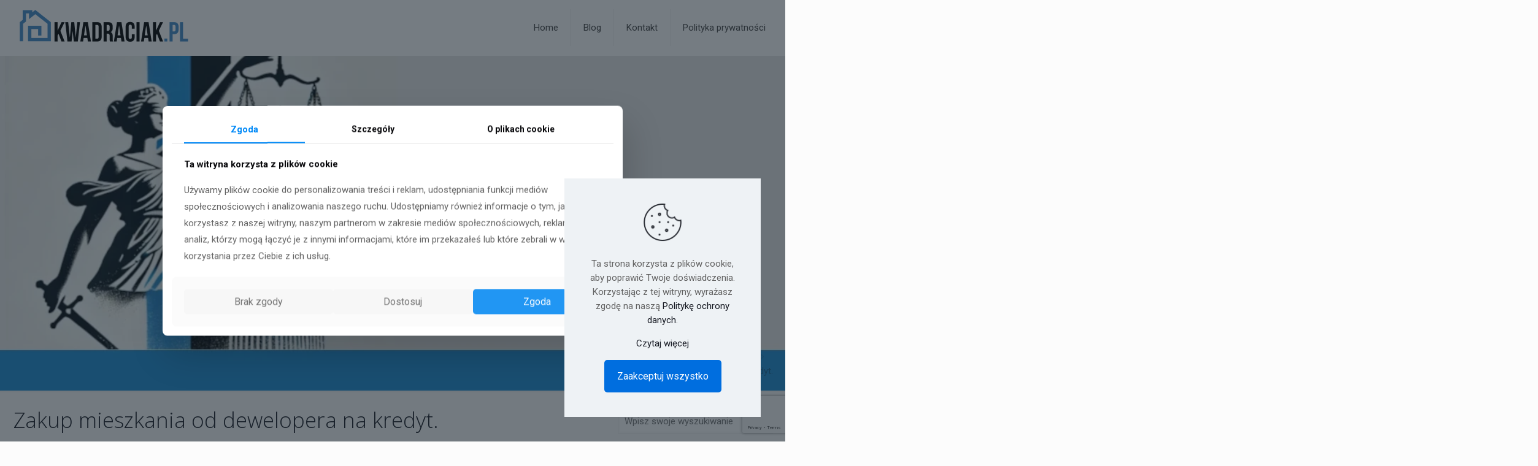

--- FILE ---
content_type: text/html; charset=UTF-8
request_url: https://kwadraciak.pl/zakup-mieszkania-od-dewelopera-na-kredyt/
body_size: 30298
content:
<!DOCTYPE html>
<html lang="pl-PL" class="no-js " >

<head>

<meta charset="UTF-8" />
<title>Zakup mieszkania od dewelopera na kredyt. &#8211; Kwadraciak.pl</title>
<meta name='robots' content='max-image-preview:large' />
	<style>img:is([sizes="auto" i], [sizes^="auto," i]) { contain-intrinsic-size: 3000px 1500px }</style>
	<meta property="og:image" content="https://kwadraciak.pl/wp-content/uploads/2018/07/pexels-photo-276511.jpeg"/>
<meta property="og:url" content="https://kwadraciak.pl/zakup-mieszkania-od-dewelopera-na-kredyt/"/>
<meta property="og:type" content="article"/>
<meta property="og:title" content="Zakup mieszkania od dewelopera na kredyt."/>
<meta property="og:description" content="Wydawać by się mogło, że kupno mieszkania od dewelopera to prosta sprawa. Tym bardziej, że deweloper załatwia za kupującego większość spraw, posiada już wszystkie dokumenty i […]"/>
<meta name="format-detection" content="telephone=no">
<meta name="viewport" content="width=device-width, initial-scale=1, maximum-scale=1" />
<meta name="theme-color" content="#ffffff" media="(prefers-color-scheme: light)">
<meta name="theme-color" content="#ffffff" media="(prefers-color-scheme: dark)">
<link rel='dns-prefetch' href='//www.googletagmanager.com' />
<link rel='dns-prefetch' href='//fonts.googleapis.com' />
<link rel='dns-prefetch' href='//pagead2.googlesyndication.com' />
<link rel="alternate" type="application/rss+xml" title="Kwadraciak.pl &raquo; Kanał z wpisami" href="https://kwadraciak.pl/feed/" />
<link rel="alternate" type="application/rss+xml" title="Kwadraciak.pl &raquo; Kanał z komentarzami" href="https://kwadraciak.pl/comments/feed/" />
<link rel="alternate" type="application/rss+xml" title="Kwadraciak.pl &raquo; Zakup mieszkania od dewelopera na kredyt. Kanał z komentarzami" href="https://kwadraciak.pl/zakup-mieszkania-od-dewelopera-na-kredyt/feed/" />
<script type="text/javascript">
/* <![CDATA[ */
window._wpemojiSettings = {"baseUrl":"https:\/\/s.w.org\/images\/core\/emoji\/15.0.3\/72x72\/","ext":".png","svgUrl":"https:\/\/s.w.org\/images\/core\/emoji\/15.0.3\/svg\/","svgExt":".svg","source":{"concatemoji":"https:\/\/kwadraciak.pl\/wp-includes\/js\/wp-emoji-release.min.js?ver=6.7.4"}};
/*! This file is auto-generated */
!function(i,n){var o,s,e;function c(e){try{var t={supportTests:e,timestamp:(new Date).valueOf()};sessionStorage.setItem(o,JSON.stringify(t))}catch(e){}}function p(e,t,n){e.clearRect(0,0,e.canvas.width,e.canvas.height),e.fillText(t,0,0);var t=new Uint32Array(e.getImageData(0,0,e.canvas.width,e.canvas.height).data),r=(e.clearRect(0,0,e.canvas.width,e.canvas.height),e.fillText(n,0,0),new Uint32Array(e.getImageData(0,0,e.canvas.width,e.canvas.height).data));return t.every(function(e,t){return e===r[t]})}function u(e,t,n){switch(t){case"flag":return n(e,"\ud83c\udff3\ufe0f\u200d\u26a7\ufe0f","\ud83c\udff3\ufe0f\u200b\u26a7\ufe0f")?!1:!n(e,"\ud83c\uddfa\ud83c\uddf3","\ud83c\uddfa\u200b\ud83c\uddf3")&&!n(e,"\ud83c\udff4\udb40\udc67\udb40\udc62\udb40\udc65\udb40\udc6e\udb40\udc67\udb40\udc7f","\ud83c\udff4\u200b\udb40\udc67\u200b\udb40\udc62\u200b\udb40\udc65\u200b\udb40\udc6e\u200b\udb40\udc67\u200b\udb40\udc7f");case"emoji":return!n(e,"\ud83d\udc26\u200d\u2b1b","\ud83d\udc26\u200b\u2b1b")}return!1}function f(e,t,n){var r="undefined"!=typeof WorkerGlobalScope&&self instanceof WorkerGlobalScope?new OffscreenCanvas(300,150):i.createElement("canvas"),a=r.getContext("2d",{willReadFrequently:!0}),o=(a.textBaseline="top",a.font="600 32px Arial",{});return e.forEach(function(e){o[e]=t(a,e,n)}),o}function t(e){var t=i.createElement("script");t.src=e,t.defer=!0,i.head.appendChild(t)}"undefined"!=typeof Promise&&(o="wpEmojiSettingsSupports",s=["flag","emoji"],n.supports={everything:!0,everythingExceptFlag:!0},e=new Promise(function(e){i.addEventListener("DOMContentLoaded",e,{once:!0})}),new Promise(function(t){var n=function(){try{var e=JSON.parse(sessionStorage.getItem(o));if("object"==typeof e&&"number"==typeof e.timestamp&&(new Date).valueOf()<e.timestamp+604800&&"object"==typeof e.supportTests)return e.supportTests}catch(e){}return null}();if(!n){if("undefined"!=typeof Worker&&"undefined"!=typeof OffscreenCanvas&&"undefined"!=typeof URL&&URL.createObjectURL&&"undefined"!=typeof Blob)try{var e="postMessage("+f.toString()+"("+[JSON.stringify(s),u.toString(),p.toString()].join(",")+"));",r=new Blob([e],{type:"text/javascript"}),a=new Worker(URL.createObjectURL(r),{name:"wpTestEmojiSupports"});return void(a.onmessage=function(e){c(n=e.data),a.terminate(),t(n)})}catch(e){}c(n=f(s,u,p))}t(n)}).then(function(e){for(var t in e)n.supports[t]=e[t],n.supports.everything=n.supports.everything&&n.supports[t],"flag"!==t&&(n.supports.everythingExceptFlag=n.supports.everythingExceptFlag&&n.supports[t]);n.supports.everythingExceptFlag=n.supports.everythingExceptFlag&&!n.supports.flag,n.DOMReady=!1,n.readyCallback=function(){n.DOMReady=!0}}).then(function(){return e}).then(function(){var e;n.supports.everything||(n.readyCallback(),(e=n.source||{}).concatemoji?t(e.concatemoji):e.wpemoji&&e.twemoji&&(t(e.twemoji),t(e.wpemoji)))}))}((window,document),window._wpemojiSettings);
/* ]]> */
</script>
<style id='wp-emoji-styles-inline-css' type='text/css'>

	img.wp-smiley, img.emoji {
		display: inline !important;
		border: none !important;
		box-shadow: none !important;
		height: 1em !important;
		width: 1em !important;
		margin: 0 0.07em !important;
		vertical-align: -0.1em !important;
		background: none !important;
		padding: 0 !important;
	}
</style>
<link rel='stylesheet' id='wp-block-library-css' href='https://kwadraciak.pl/wp-includes/css/dist/block-library/style.min.css?ver=6.7.4' type='text/css' media='all' />
<style id='classic-theme-styles-inline-css' type='text/css'>
/*! This file is auto-generated */
.wp-block-button__link{color:#fff;background-color:#32373c;border-radius:9999px;box-shadow:none;text-decoration:none;padding:calc(.667em + 2px) calc(1.333em + 2px);font-size:1.125em}.wp-block-file__button{background:#32373c;color:#fff;text-decoration:none}
</style>
<style id='global-styles-inline-css' type='text/css'>
:root{--wp--preset--aspect-ratio--square: 1;--wp--preset--aspect-ratio--4-3: 4/3;--wp--preset--aspect-ratio--3-4: 3/4;--wp--preset--aspect-ratio--3-2: 3/2;--wp--preset--aspect-ratio--2-3: 2/3;--wp--preset--aspect-ratio--16-9: 16/9;--wp--preset--aspect-ratio--9-16: 9/16;--wp--preset--color--black: #000000;--wp--preset--color--cyan-bluish-gray: #abb8c3;--wp--preset--color--white: #ffffff;--wp--preset--color--pale-pink: #f78da7;--wp--preset--color--vivid-red: #cf2e2e;--wp--preset--color--luminous-vivid-orange: #ff6900;--wp--preset--color--luminous-vivid-amber: #fcb900;--wp--preset--color--light-green-cyan: #7bdcb5;--wp--preset--color--vivid-green-cyan: #00d084;--wp--preset--color--pale-cyan-blue: #8ed1fc;--wp--preset--color--vivid-cyan-blue: #0693e3;--wp--preset--color--vivid-purple: #9b51e0;--wp--preset--gradient--vivid-cyan-blue-to-vivid-purple: linear-gradient(135deg,rgba(6,147,227,1) 0%,rgb(155,81,224) 100%);--wp--preset--gradient--light-green-cyan-to-vivid-green-cyan: linear-gradient(135deg,rgb(122,220,180) 0%,rgb(0,208,130) 100%);--wp--preset--gradient--luminous-vivid-amber-to-luminous-vivid-orange: linear-gradient(135deg,rgba(252,185,0,1) 0%,rgba(255,105,0,1) 100%);--wp--preset--gradient--luminous-vivid-orange-to-vivid-red: linear-gradient(135deg,rgba(255,105,0,1) 0%,rgb(207,46,46) 100%);--wp--preset--gradient--very-light-gray-to-cyan-bluish-gray: linear-gradient(135deg,rgb(238,238,238) 0%,rgb(169,184,195) 100%);--wp--preset--gradient--cool-to-warm-spectrum: linear-gradient(135deg,rgb(74,234,220) 0%,rgb(151,120,209) 20%,rgb(207,42,186) 40%,rgb(238,44,130) 60%,rgb(251,105,98) 80%,rgb(254,248,76) 100%);--wp--preset--gradient--blush-light-purple: linear-gradient(135deg,rgb(255,206,236) 0%,rgb(152,150,240) 100%);--wp--preset--gradient--blush-bordeaux: linear-gradient(135deg,rgb(254,205,165) 0%,rgb(254,45,45) 50%,rgb(107,0,62) 100%);--wp--preset--gradient--luminous-dusk: linear-gradient(135deg,rgb(255,203,112) 0%,rgb(199,81,192) 50%,rgb(65,88,208) 100%);--wp--preset--gradient--pale-ocean: linear-gradient(135deg,rgb(255,245,203) 0%,rgb(182,227,212) 50%,rgb(51,167,181) 100%);--wp--preset--gradient--electric-grass: linear-gradient(135deg,rgb(202,248,128) 0%,rgb(113,206,126) 100%);--wp--preset--gradient--midnight: linear-gradient(135deg,rgb(2,3,129) 0%,rgb(40,116,252) 100%);--wp--preset--font-size--small: 13px;--wp--preset--font-size--medium: 20px;--wp--preset--font-size--large: 36px;--wp--preset--font-size--x-large: 42px;--wp--preset--spacing--20: 0.44rem;--wp--preset--spacing--30: 0.67rem;--wp--preset--spacing--40: 1rem;--wp--preset--spacing--50: 1.5rem;--wp--preset--spacing--60: 2.25rem;--wp--preset--spacing--70: 3.38rem;--wp--preset--spacing--80: 5.06rem;--wp--preset--shadow--natural: 6px 6px 9px rgba(0, 0, 0, 0.2);--wp--preset--shadow--deep: 12px 12px 50px rgba(0, 0, 0, 0.4);--wp--preset--shadow--sharp: 6px 6px 0px rgba(0, 0, 0, 0.2);--wp--preset--shadow--outlined: 6px 6px 0px -3px rgba(255, 255, 255, 1), 6px 6px rgba(0, 0, 0, 1);--wp--preset--shadow--crisp: 6px 6px 0px rgba(0, 0, 0, 1);}:where(.is-layout-flex){gap: 0.5em;}:where(.is-layout-grid){gap: 0.5em;}body .is-layout-flex{display: flex;}.is-layout-flex{flex-wrap: wrap;align-items: center;}.is-layout-flex > :is(*, div){margin: 0;}body .is-layout-grid{display: grid;}.is-layout-grid > :is(*, div){margin: 0;}:where(.wp-block-columns.is-layout-flex){gap: 2em;}:where(.wp-block-columns.is-layout-grid){gap: 2em;}:where(.wp-block-post-template.is-layout-flex){gap: 1.25em;}:where(.wp-block-post-template.is-layout-grid){gap: 1.25em;}.has-black-color{color: var(--wp--preset--color--black) !important;}.has-cyan-bluish-gray-color{color: var(--wp--preset--color--cyan-bluish-gray) !important;}.has-white-color{color: var(--wp--preset--color--white) !important;}.has-pale-pink-color{color: var(--wp--preset--color--pale-pink) !important;}.has-vivid-red-color{color: var(--wp--preset--color--vivid-red) !important;}.has-luminous-vivid-orange-color{color: var(--wp--preset--color--luminous-vivid-orange) !important;}.has-luminous-vivid-amber-color{color: var(--wp--preset--color--luminous-vivid-amber) !important;}.has-light-green-cyan-color{color: var(--wp--preset--color--light-green-cyan) !important;}.has-vivid-green-cyan-color{color: var(--wp--preset--color--vivid-green-cyan) !important;}.has-pale-cyan-blue-color{color: var(--wp--preset--color--pale-cyan-blue) !important;}.has-vivid-cyan-blue-color{color: var(--wp--preset--color--vivid-cyan-blue) !important;}.has-vivid-purple-color{color: var(--wp--preset--color--vivid-purple) !important;}.has-black-background-color{background-color: var(--wp--preset--color--black) !important;}.has-cyan-bluish-gray-background-color{background-color: var(--wp--preset--color--cyan-bluish-gray) !important;}.has-white-background-color{background-color: var(--wp--preset--color--white) !important;}.has-pale-pink-background-color{background-color: var(--wp--preset--color--pale-pink) !important;}.has-vivid-red-background-color{background-color: var(--wp--preset--color--vivid-red) !important;}.has-luminous-vivid-orange-background-color{background-color: var(--wp--preset--color--luminous-vivid-orange) !important;}.has-luminous-vivid-amber-background-color{background-color: var(--wp--preset--color--luminous-vivid-amber) !important;}.has-light-green-cyan-background-color{background-color: var(--wp--preset--color--light-green-cyan) !important;}.has-vivid-green-cyan-background-color{background-color: var(--wp--preset--color--vivid-green-cyan) !important;}.has-pale-cyan-blue-background-color{background-color: var(--wp--preset--color--pale-cyan-blue) !important;}.has-vivid-cyan-blue-background-color{background-color: var(--wp--preset--color--vivid-cyan-blue) !important;}.has-vivid-purple-background-color{background-color: var(--wp--preset--color--vivid-purple) !important;}.has-black-border-color{border-color: var(--wp--preset--color--black) !important;}.has-cyan-bluish-gray-border-color{border-color: var(--wp--preset--color--cyan-bluish-gray) !important;}.has-white-border-color{border-color: var(--wp--preset--color--white) !important;}.has-pale-pink-border-color{border-color: var(--wp--preset--color--pale-pink) !important;}.has-vivid-red-border-color{border-color: var(--wp--preset--color--vivid-red) !important;}.has-luminous-vivid-orange-border-color{border-color: var(--wp--preset--color--luminous-vivid-orange) !important;}.has-luminous-vivid-amber-border-color{border-color: var(--wp--preset--color--luminous-vivid-amber) !important;}.has-light-green-cyan-border-color{border-color: var(--wp--preset--color--light-green-cyan) !important;}.has-vivid-green-cyan-border-color{border-color: var(--wp--preset--color--vivid-green-cyan) !important;}.has-pale-cyan-blue-border-color{border-color: var(--wp--preset--color--pale-cyan-blue) !important;}.has-vivid-cyan-blue-border-color{border-color: var(--wp--preset--color--vivid-cyan-blue) !important;}.has-vivid-purple-border-color{border-color: var(--wp--preset--color--vivid-purple) !important;}.has-vivid-cyan-blue-to-vivid-purple-gradient-background{background: var(--wp--preset--gradient--vivid-cyan-blue-to-vivid-purple) !important;}.has-light-green-cyan-to-vivid-green-cyan-gradient-background{background: var(--wp--preset--gradient--light-green-cyan-to-vivid-green-cyan) !important;}.has-luminous-vivid-amber-to-luminous-vivid-orange-gradient-background{background: var(--wp--preset--gradient--luminous-vivid-amber-to-luminous-vivid-orange) !important;}.has-luminous-vivid-orange-to-vivid-red-gradient-background{background: var(--wp--preset--gradient--luminous-vivid-orange-to-vivid-red) !important;}.has-very-light-gray-to-cyan-bluish-gray-gradient-background{background: var(--wp--preset--gradient--very-light-gray-to-cyan-bluish-gray) !important;}.has-cool-to-warm-spectrum-gradient-background{background: var(--wp--preset--gradient--cool-to-warm-spectrum) !important;}.has-blush-light-purple-gradient-background{background: var(--wp--preset--gradient--blush-light-purple) !important;}.has-blush-bordeaux-gradient-background{background: var(--wp--preset--gradient--blush-bordeaux) !important;}.has-luminous-dusk-gradient-background{background: var(--wp--preset--gradient--luminous-dusk) !important;}.has-pale-ocean-gradient-background{background: var(--wp--preset--gradient--pale-ocean) !important;}.has-electric-grass-gradient-background{background: var(--wp--preset--gradient--electric-grass) !important;}.has-midnight-gradient-background{background: var(--wp--preset--gradient--midnight) !important;}.has-small-font-size{font-size: var(--wp--preset--font-size--small) !important;}.has-medium-font-size{font-size: var(--wp--preset--font-size--medium) !important;}.has-large-font-size{font-size: var(--wp--preset--font-size--large) !important;}.has-x-large-font-size{font-size: var(--wp--preset--font-size--x-large) !important;}
:where(.wp-block-post-template.is-layout-flex){gap: 1.25em;}:where(.wp-block-post-template.is-layout-grid){gap: 1.25em;}
:where(.wp-block-columns.is-layout-flex){gap: 2em;}:where(.wp-block-columns.is-layout-grid){gap: 2em;}
:root :where(.wp-block-pullquote){font-size: 1.5em;line-height: 1.6;}
</style>
<link rel='stylesheet' id='contact-form-7-css' href='https://kwadraciak.pl/wp-content/plugins/contact-form-7/includes/css/styles.css?ver=6.1.4' type='text/css' media='all' />
<link rel='stylesheet' id='ez-toc-css' href='https://kwadraciak.pl/wp-content/plugins/easy-table-of-contents/assets/css/screen.min.css?ver=2.0.71' type='text/css' media='all' />
<style id='ez-toc-inline-css' type='text/css'>
div#ez-toc-container .ez-toc-title {font-size: 100%;}div#ez-toc-container .ez-toc-title {font-weight: 500;}div#ez-toc-container ul li {font-size: 100%;}div#ez-toc-container ul li {font-weight: 500;}div#ez-toc-container nav ul ul li {font-size: 90%;}div#ez-toc-container {background: #fff;border: 1px solid #ddd;width: 100%;}div#ez-toc-container p.ez-toc-title , #ez-toc-container .ez_toc_custom_title_icon , #ez-toc-container .ez_toc_custom_toc_icon {color: #999;}div#ez-toc-container ul.ez-toc-list a {color: #428bca;}div#ez-toc-container ul.ez-toc-list a:hover {color: #2a6496;}div#ez-toc-container ul.ez-toc-list a:visited {color: #428bca;}
</style>
<link rel='stylesheet' id='mfn-be-css' href='https://kwadraciak.pl/wp-content/themes/betheme/css/be.css?ver=27.6.1' type='text/css' media='all' />
<link rel='stylesheet' id='mfn-animations-css' href='https://kwadraciak.pl/wp-content/themes/betheme/assets/animations/animations.min.css?ver=27.6.1' type='text/css' media='all' />
<link rel='stylesheet' id='mfn-font-awesome-css' href='https://kwadraciak.pl/wp-content/themes/betheme/fonts/fontawesome/fontawesome.css?ver=27.6.1' type='text/css' media='all' />
<link rel='stylesheet' id='mfn-jplayer-css' href='https://kwadraciak.pl/wp-content/themes/betheme/assets/jplayer/css/jplayer.blue.monday.min.css?ver=27.6.1' type='text/css' media='all' />
<link rel='stylesheet' id='mfn-responsive-css' href='https://kwadraciak.pl/wp-content/themes/betheme/css/responsive.css?ver=27.6.1' type='text/css' media='all' />
<link rel='stylesheet' id='mfn-fonts-css' href='https://fonts.googleapis.com/css?family=Roboto%3A1%2C300%2C400%2C400italic%2C700%7COpen+Sans%3A1%2C300%2C400%2C400italic%2C700&#038;display=swap&#038;ver=6.7.4' type='text/css' media='all' />
<style id='mfn-dynamic-inline-css' type='text/css'>
body:not(.template-slider) #Header_wrapper{background-image:url(https://kwadraciak.pl/wp-content/uploads/2024/12/Kwadraciak-header1.webp#2388);background-repeat:no-repeat;background-position:left center;background-size:cover}
html{background-color:#FCFCFC}#Wrapper,#Content,.mfn-popup .mfn-popup-content,.mfn-off-canvas-sidebar .mfn-off-canvas-content-wrapper,.mfn-cart-holder,.mfn-header-login,#Top_bar .search_wrapper,#Top_bar .top_bar_right .mfn-live-search-box,.column_livesearch .mfn-live-search-wrapper,.column_livesearch .mfn-live-search-box{background-color:#FCFCFC}.layout-boxed.mfn-bebuilder-header.mfn-ui #Wrapper .mfn-only-sample-content{background-color:#FCFCFC}body:not(.template-slider) #Header{min-height:550px}body.header-below:not(.template-slider) #Header{padding-top:550px}#Subheader{padding:20px}.has-search-overlay.search-overlay-opened #search-overlay{background-color:rgba(0,0,0,0.6)}.elementor-page.elementor-default #Content .the_content .section_wrapper{max-width:100%}.elementor-page.elementor-default #Content .section.the_content{width:100%}.elementor-page.elementor-default #Content .section_wrapper .the_content_wrapper{margin-left:0;margin-right:0;width:100%}body,span.date_label,.timeline_items li h3 span,input[type="date"],input[type="text"],input[type="password"],input[type="tel"],input[type="email"],input[type="url"],textarea,select,.offer_li .title h3,.mfn-menu-item-megamenu{font-family:"Roboto",-apple-system,BlinkMacSystemFont,"Segoe UI",Roboto,Oxygen-Sans,Ubuntu,Cantarell,"Helvetica Neue",sans-serif}.lead,.big{font-family:"Roboto",-apple-system,BlinkMacSystemFont,"Segoe UI",Roboto,Oxygen-Sans,Ubuntu,Cantarell,"Helvetica Neue",sans-serif}#menu > ul > li > a,#overlay-menu ul li a{font-family:"Roboto",-apple-system,BlinkMacSystemFont,"Segoe UI",Roboto,Oxygen-Sans,Ubuntu,Cantarell,"Helvetica Neue",sans-serif}#Subheader .title{font-family:"Open Sans",-apple-system,BlinkMacSystemFont,"Segoe UI",Roboto,Oxygen-Sans,Ubuntu,Cantarell,"Helvetica Neue",sans-serif}h1,h2,h3,h4,.text-logo #logo{font-family:"Open Sans",-apple-system,BlinkMacSystemFont,"Segoe UI",Roboto,Oxygen-Sans,Ubuntu,Cantarell,"Helvetica Neue",sans-serif}h5,h6{font-family:"Roboto",-apple-system,BlinkMacSystemFont,"Segoe UI",Roboto,Oxygen-Sans,Ubuntu,Cantarell,"Helvetica Neue",sans-serif}blockquote{font-family:"Open Sans",-apple-system,BlinkMacSystemFont,"Segoe UI",Roboto,Oxygen-Sans,Ubuntu,Cantarell,"Helvetica Neue",sans-serif}.chart_box .chart .num,.counter .desc_wrapper .number-wrapper,.how_it_works .image .number,.pricing-box .plan-header .price,.quick_fact .number-wrapper,.woocommerce .product div.entry-summary .price{font-family:"Roboto",-apple-system,BlinkMacSystemFont,"Segoe UI",Roboto,Oxygen-Sans,Ubuntu,Cantarell,"Helvetica Neue",sans-serif}body,.mfn-menu-item-megamenu{font-size:15px;line-height:23px;font-weight:400;letter-spacing:0px}.lead,.big{font-size:18px;line-height:30px;font-weight:400;letter-spacing:0px}#menu > ul > li > a,#overlay-menu ul li a{font-size:15px;font-weight:400;letter-spacing:0px}#overlay-menu ul li a{line-height:22.5px}#Subheader .title{font-size:25px;line-height:25px;font-weight:400;letter-spacing:0px}h1,.text-logo #logo{font-size:25px;line-height:25px;font-weight:300;letter-spacing:0px}h2{font-size:30px;line-height:30px;font-weight:300;letter-spacing:0px}h3,.woocommerce ul.products li.product h3,.woocommerce #customer_login h2{font-size:25px;line-height:27px;font-weight:300;letter-spacing:0px}h4,.woocommerce .woocommerce-order-details__title,.woocommerce .wc-bacs-bank-details-heading,.woocommerce .woocommerce-customer-details h2{font-size:21px;line-height:25px;font-weight:300;letter-spacing:0px}h5{font-size:15px;line-height:19px;font-weight:700;letter-spacing:0px}h6{font-size:13px;line-height:19px;font-weight:400;letter-spacing:0px}#Intro .intro-title{font-size:70px;line-height:70px;font-weight:400;letter-spacing:0px}@media only screen and (min-width:768px) and (max-width:959px){body,.mfn-menu-item-megamenu{font-size:13px;line-height:20px;font-weight:400;letter-spacing:0px}.lead,.big{font-size:15px;line-height:26px;font-weight:400;letter-spacing:0px}#menu > ul > li > a,#overlay-menu ul li a{font-size:13px;font-weight:400;letter-spacing:0px}#overlay-menu ul li a{line-height:19.5px}#Subheader .title{font-size:21px;line-height:21px;font-weight:400;letter-spacing:0px}h1,.text-logo #logo{font-size:21px;line-height:21px;font-weight:300;letter-spacing:0px}h2{font-size:26px;line-height:26px;font-weight:300;letter-spacing:0px}h3,.woocommerce ul.products li.product h3,.woocommerce #customer_login h2{font-size:21px;line-height:23px;font-weight:300;letter-spacing:0px}h4,.woocommerce .woocommerce-order-details__title,.woocommerce .wc-bacs-bank-details-heading,.woocommerce .woocommerce-customer-details h2{font-size:18px;line-height:21px;font-weight:300;letter-spacing:0px}h5{font-size:13px;line-height:19px;font-weight:700;letter-spacing:0px}h6{font-size:13px;line-height:19px;font-weight:400;letter-spacing:0px}#Intro .intro-title{font-size:60px;line-height:60px;font-weight:400;letter-spacing:0px}blockquote{font-size:15px}.chart_box .chart .num{font-size:45px;line-height:45px}.counter .desc_wrapper .number-wrapper{font-size:45px;line-height:45px}.counter .desc_wrapper .title{font-size:14px;line-height:18px}.faq .question .title{font-size:14px}.fancy_heading .title{font-size:38px;line-height:38px}.offer .offer_li .desc_wrapper .title h3{font-size:32px;line-height:32px}.offer_thumb_ul li.offer_thumb_li .desc_wrapper .title h3{font-size:32px;line-height:32px}.pricing-box .plan-header h2{font-size:27px;line-height:27px}.pricing-box .plan-header .price > span{font-size:40px;line-height:40px}.pricing-box .plan-header .price sup.currency{font-size:18px;line-height:18px}.pricing-box .plan-header .price sup.period{font-size:14px;line-height:14px}.quick_fact .number-wrapper{font-size:80px;line-height:80px}.trailer_box .desc h2{font-size:27px;line-height:27px}.widget > h3{font-size:17px;line-height:20px}}@media only screen and (min-width:480px) and (max-width:767px){body,.mfn-menu-item-megamenu{font-size:13px;line-height:19px;font-weight:400;letter-spacing:0px}.lead,.big{font-size:14px;line-height:23px;font-weight:400;letter-spacing:0px}#menu > ul > li > a,#overlay-menu ul li a{font-size:13px;font-weight:400;letter-spacing:0px}#overlay-menu ul li a{line-height:19.5px}#Subheader .title{font-size:19px;line-height:19px;font-weight:400;letter-spacing:0px}h1,.text-logo #logo{font-size:19px;line-height:19px;font-weight:300;letter-spacing:0px}h2{font-size:23px;line-height:23px;font-weight:300;letter-spacing:0px}h3,.woocommerce ul.products li.product h3,.woocommerce #customer_login h2{font-size:19px;line-height:20px;font-weight:300;letter-spacing:0px}h4,.woocommerce .woocommerce-order-details__title,.woocommerce .wc-bacs-bank-details-heading,.woocommerce .woocommerce-customer-details h2{font-size:16px;line-height:19px;font-weight:300;letter-spacing:0px}h5{font-size:13px;line-height:19px;font-weight:700;letter-spacing:0px}h6{font-size:13px;line-height:19px;font-weight:400;letter-spacing:0px}#Intro .intro-title{font-size:53px;line-height:53px;font-weight:400;letter-spacing:0px}blockquote{font-size:14px}.chart_box .chart .num{font-size:40px;line-height:40px}.counter .desc_wrapper .number-wrapper{font-size:40px;line-height:40px}.counter .desc_wrapper .title{font-size:13px;line-height:16px}.faq .question .title{font-size:13px}.fancy_heading .title{font-size:34px;line-height:34px}.offer .offer_li .desc_wrapper .title h3{font-size:28px;line-height:28px}.offer_thumb_ul li.offer_thumb_li .desc_wrapper .title h3{font-size:28px;line-height:28px}.pricing-box .plan-header h2{font-size:24px;line-height:24px}.pricing-box .plan-header .price > span{font-size:34px;line-height:34px}.pricing-box .plan-header .price sup.currency{font-size:16px;line-height:16px}.pricing-box .plan-header .price sup.period{font-size:13px;line-height:13px}.quick_fact .number-wrapper{font-size:70px;line-height:70px}.trailer_box .desc h2{font-size:24px;line-height:24px}.widget > h3{font-size:16px;line-height:19px}}@media only screen and (max-width:479px){body,.mfn-menu-item-megamenu{font-size:13px;line-height:19px;font-weight:400;letter-spacing:0px}.lead,.big{font-size:13px;line-height:19px;font-weight:400;letter-spacing:0px}#menu > ul > li > a,#overlay-menu ul li a{font-size:13px;font-weight:400;letter-spacing:0px}#overlay-menu ul li a{line-height:19.5px}#Subheader .title{font-size:15px;line-height:19px;font-weight:400;letter-spacing:0px}h1,.text-logo #logo{font-size:15px;line-height:19px;font-weight:300;letter-spacing:0px}h2{font-size:18px;line-height:19px;font-weight:300;letter-spacing:0px}h3,.woocommerce ul.products li.product h3,.woocommerce #customer_login h2{font-size:15px;line-height:19px;font-weight:300;letter-spacing:0px}h4,.woocommerce .woocommerce-order-details__title,.woocommerce .wc-bacs-bank-details-heading,.woocommerce .woocommerce-customer-details h2{font-size:13px;line-height:19px;font-weight:300;letter-spacing:0px}h5{font-size:13px;line-height:19px;font-weight:700;letter-spacing:0px}h6{font-size:13px;line-height:19px;font-weight:400;letter-spacing:0px}#Intro .intro-title{font-size:42px;line-height:42px;font-weight:400;letter-spacing:0px}blockquote{font-size:13px}.chart_box .chart .num{font-size:35px;line-height:35px}.counter .desc_wrapper .number-wrapper{font-size:35px;line-height:35px}.counter .desc_wrapper .title{font-size:13px;line-height:26px}.faq .question .title{font-size:13px}.fancy_heading .title{font-size:30px;line-height:30px}.offer .offer_li .desc_wrapper .title h3{font-size:26px;line-height:26px}.offer_thumb_ul li.offer_thumb_li .desc_wrapper .title h3{font-size:26px;line-height:26px}.pricing-box .plan-header h2{font-size:21px;line-height:21px}.pricing-box .plan-header .price > span{font-size:32px;line-height:32px}.pricing-box .plan-header .price sup.currency{font-size:14px;line-height:14px}.pricing-box .plan-header .price sup.period{font-size:13px;line-height:13px}.quick_fact .number-wrapper{font-size:60px;line-height:60px}.trailer_box .desc h2{font-size:21px;line-height:21px}.widget > h3{font-size:15px;line-height:18px}}.with_aside .sidebar.columns{width:23%}.with_aside .sections_group{width:77%}.aside_both .sidebar.columns{width:18%}.aside_both .sidebar.sidebar-1{margin-left:-82%}.aside_both .sections_group{width:64%;margin-left:18%}@media only screen and (min-width:1240px){#Wrapper,.with_aside .content_wrapper{max-width:1350px}body.layout-boxed.mfn-header-scrolled .mfn-header-tmpl.mfn-sticky-layout-width{max-width:1350px;left:0;right:0;margin-left:auto;margin-right:auto}body.layout-boxed:not(.mfn-header-scrolled) .mfn-header-tmpl.mfn-header-layout-width,body.layout-boxed .mfn-header-tmpl.mfn-header-layout-width:not(.mfn-hasSticky){max-width:1350px;left:0;right:0;margin-left:auto;margin-right:auto}body.layout-boxed.mfn-bebuilder-header.mfn-ui .mfn-only-sample-content{max-width:1350px;margin-left:auto;margin-right:auto}.section_wrapper,.container{max-width:1330px}.layout-boxed.header-boxed #Top_bar.is-sticky{max-width:1350px}}@media only screen and (max-width:767px){#Wrapper{max-width:calc(100% - 67px)}.content_wrapper .section_wrapper,.container,.four.columns .widget-area{max-width:550px !important;padding-left:33px;padding-right:33px}}body{--mfn-button-font-family:inherit;--mfn-button-font-size:16px;--mfn-button-font-weight:400;--mfn-button-font-style:inherit;--mfn-button-letter-spacing:0px;--mfn-button-padding:16px 20px 16px 20px;--mfn-button-border-width:0;--mfn-button-border-radius:5px 5px 5px 5px;--mfn-button-gap:10px;--mfn-button-transition:0.2s;--mfn-button-color:#747474;--mfn-button-color-hover:#747474;--mfn-button-bg:#f7f7f7;--mfn-button-bg-hover:#eaeaea;--mfn-button-border-color:transparent;--mfn-button-border-color-hover:transparent;--mfn-button-icon-color:#747474;--mfn-button-icon-color-hover:#747474;--mfn-button-box-shadow:unset;--mfn-button-theme-color:#ffffff;--mfn-button-theme-color-hover:#ffffff;--mfn-button-theme-bg:#2196f3;--mfn-button-theme-bg-hover:#2196f3;--mfn-button-theme-border-color:transparent;--mfn-button-theme-border-color-hover:transparent;--mfn-button-theme-icon-color:#ffffff;--mfn-button-theme-icon-color-hover:#ffffff;--mfn-button-theme-box-shadow:unset;--mfn-button-shop-color:#ffffff;--mfn-button-shop-color-hover:#ffffff;--mfn-button-shop-bg:#2196f3;--mfn-button-shop-bg-hover:#2196f3;--mfn-button-shop-border-color:transparent;--mfn-button-shop-border-color-hover:transparent;--mfn-button-shop-icon-color:#626262;--mfn-button-shop-icon-color-hover:#626262;--mfn-button-shop-box-shadow:unset;--mfn-button-action-color:#747474;--mfn-button-action-color-hover:#747474;--mfn-button-action-bg:#f7f7f7;--mfn-button-action-bg-hover:#eaeaea;--mfn-button-action-border-color:transparent;--mfn-button-action-border-color-hover:transparent;--mfn-button-action-icon-color:#626262;--mfn-button-action-icon-color-hover:#626262;--mfn-button-action-box-shadow:unset}@media only screen and (max-width:959px){body{}}@media only screen and (max-width:768px){body{}}.mfn-cookies{--mfn-gdpr2-container-text-color:#626262;--mfn-gdpr2-container-strong-color:#07070a;--mfn-gdpr2-container-bg:#ffffff;--mfn-gdpr2-container-overlay:rgba(25,37,48,0.6);--mfn-gdpr2-details-box-bg:#fbfbfb;--mfn-gdpr2-details-switch-bg:#00032a;--mfn-gdpr2-details-switch-bg-active:#5acb65;--mfn-gdpr2-tabs-text-color:#07070a;--mfn-gdpr2-tabs-text-color-active:#0089f7;--mfn-gdpr2-tabs-border:rgba(8,8,14,0.1);--mfn-gdpr2-buttons-box-bg:#fbfbfb}#Top_bar #logo,.header-fixed #Top_bar #logo,.header-plain #Top_bar #logo,.header-transparent #Top_bar #logo{height:60px;line-height:60px;padding:15px 0}.logo-overflow #Top_bar:not(.is-sticky) .logo{height:90px}#Top_bar .menu > li > a{padding:15px 0}.menu-highlight:not(.header-creative) #Top_bar .menu > li > a{margin:20px 0}.header-plain:not(.menu-highlight) #Top_bar .menu > li > a span:not(.description){line-height:90px}.header-fixed #Top_bar .menu > li > a{padding:30px 0}@media only screen and (max-width:767px){.mobile-header-mini #Top_bar #logo{height:50px!important;line-height:50px!important;margin:5px 0}}#Top_bar #logo img.svg{width:100px}.image_frame,.wp-caption{border-width:0px}.alert{border-radius:0px}#Top_bar .top_bar_right .top-bar-right-input input{width:200px}.mfn-live-search-box .mfn-live-search-list{max-height:300px}#Side_slide{right:-250px;width:250px}#Side_slide.left{left:-250px}.blog-teaser li .desc-wrapper .desc{background-position-y:-1px}.mfn-free-delivery-info{--mfn-free-delivery-bar:#ff0000;--mfn-free-delivery-bg:rgba(0,0,0,0.1);--mfn-free-delivery-achieved:#ff0000}#back_to_top i{color:#65666C}@media only screen and ( max-width:767px ){body:not(.template-slider) #Header{min-height:280px}}@media only screen and (min-width:1240px){body:not(.header-simple) #Top_bar #menu{display:block!important}.tr-menu #Top_bar #menu{background:none!important}#Top_bar .menu > li > ul.mfn-megamenu > li{float:left}#Top_bar .menu > li > ul.mfn-megamenu > li.mfn-megamenu-cols-1{width:100%}#Top_bar .menu > li > ul.mfn-megamenu > li.mfn-megamenu-cols-2{width:50%}#Top_bar .menu > li > ul.mfn-megamenu > li.mfn-megamenu-cols-3{width:33.33%}#Top_bar .menu > li > ul.mfn-megamenu > li.mfn-megamenu-cols-4{width:25%}#Top_bar .menu > li > ul.mfn-megamenu > li.mfn-megamenu-cols-5{width:20%}#Top_bar .menu > li > ul.mfn-megamenu > li.mfn-megamenu-cols-6{width:16.66%}#Top_bar .menu > li > ul.mfn-megamenu > li > ul{display:block!important;position:inherit;left:auto;top:auto;border-width:0 1px 0 0}#Top_bar .menu > li > ul.mfn-megamenu > li:last-child > ul{border:0}#Top_bar .menu > li > ul.mfn-megamenu > li > ul li{width:auto}#Top_bar .menu > li > ul.mfn-megamenu a.mfn-megamenu-title{text-transform:uppercase;font-weight:400;background:none}#Top_bar .menu > li > ul.mfn-megamenu a .menu-arrow{display:none}.menuo-right #Top_bar .menu > li > ul.mfn-megamenu{left:0;width:98%!important;margin:0 1%;padding:20px 0}.menuo-right #Top_bar .menu > li > ul.mfn-megamenu-bg{box-sizing:border-box}#Top_bar .menu > li > ul.mfn-megamenu-bg{padding:20px 166px 20px 20px;background-repeat:no-repeat;background-position:right bottom}.rtl #Top_bar .menu > li > ul.mfn-megamenu-bg{padding-left:166px;padding-right:20px;background-position:left bottom}#Top_bar .menu > li > ul.mfn-megamenu-bg > li{background:none}#Top_bar .menu > li > ul.mfn-megamenu-bg > li a{border:none}#Top_bar .menu > li > ul.mfn-megamenu-bg > li > ul{background:none!important;-webkit-box-shadow:0 0 0 0;-moz-box-shadow:0 0 0 0;box-shadow:0 0 0 0}.mm-vertical #Top_bar .container{position:relative}.mm-vertical #Top_bar .top_bar_left{position:static}.mm-vertical #Top_bar .menu > li ul{box-shadow:0 0 0 0 transparent!important;background-image:none}.mm-vertical #Top_bar .menu > li > ul.mfn-megamenu{padding:20px 0}.mm-vertical.header-plain #Top_bar .menu > li > ul.mfn-megamenu{width:100%!important;margin:0}.mm-vertical #Top_bar .menu > li > ul.mfn-megamenu > li{display:table-cell;float:none!important;width:10%;padding:0 15px;border-right:1px solid rgba(0,0,0,0.05)}.mm-vertical #Top_bar .menu > li > ul.mfn-megamenu > li:last-child{border-right-width:0}.mm-vertical #Top_bar .menu > li > ul.mfn-megamenu > li.hide-border{border-right-width:0}.mm-vertical #Top_bar .menu > li > ul.mfn-megamenu > li a{border-bottom-width:0;padding:9px 15px;line-height:120%}.mm-vertical #Top_bar .menu > li > ul.mfn-megamenu a.mfn-megamenu-title{font-weight:700}.rtl .mm-vertical #Top_bar .menu > li > ul.mfn-megamenu > li:first-child{border-right-width:0}.rtl .mm-vertical #Top_bar .menu > li > ul.mfn-megamenu > li:last-child{border-right-width:1px}body.header-shop #Top_bar #menu{display:flex!important;background-color:transparent}.header-shop #Top_bar.is-sticky .top_bar_row_second{display:none}.header-plain:not(.menuo-right) #Header .top_bar_left{width:auto!important}.header-stack.header-center #Top_bar #menu{display:inline-block!important}.header-simple #Top_bar #menu{display:none;height:auto;width:300px;bottom:auto;top:100%;right:1px;position:absolute;margin:0}.header-simple #Header a.responsive-menu-toggle{display:block;right:10px}.header-simple #Top_bar #menu > ul{width:100%;float:left}.header-simple #Top_bar #menu ul li{width:100%;padding-bottom:0;border-right:0;position:relative}.header-simple #Top_bar #menu ul li a{padding:0 20px;margin:0;display:block;height:auto;line-height:normal;border:none}.header-simple #Top_bar #menu ul li a:not(.menu-toggle):after{display:none}.header-simple #Top_bar #menu ul li a span{border:none;line-height:44px;display:inline;padding:0}.header-simple #Top_bar #menu ul li.submenu .menu-toggle{display:block;position:absolute;right:0;top:0;width:44px;height:44px;line-height:44px;font-size:30px;font-weight:300;text-align:center;cursor:pointer;color:#444;opacity:0.33;transform:unset}.header-simple #Top_bar #menu ul li.submenu .menu-toggle:after{content:"+";position:static}.header-simple #Top_bar #menu ul li.hover > .menu-toggle:after{content:"-"}.header-simple #Top_bar #menu ul li.hover a{border-bottom:0}.header-simple #Top_bar #menu ul.mfn-megamenu li .menu-toggle{display:none}.header-simple #Top_bar #menu ul li ul{position:relative!important;left:0!important;top:0;padding:0;margin:0!important;width:auto!important;background-image:none}.header-simple #Top_bar #menu ul li ul li{width:100%!important;display:block;padding:0}.header-simple #Top_bar #menu ul li ul li a{padding:0 20px 0 30px}.header-simple #Top_bar #menu ul li ul li a .menu-arrow{display:none}.header-simple #Top_bar #menu ul li ul li a span{padding:0}.header-simple #Top_bar #menu ul li ul li a span:after{display:none!important}.header-simple #Top_bar .menu > li > ul.mfn-megamenu a.mfn-megamenu-title{text-transform:uppercase;font-weight:400}.header-simple #Top_bar .menu > li > ul.mfn-megamenu > li > ul{display:block!important;position:inherit;left:auto;top:auto}.header-simple #Top_bar #menu ul li ul li ul{border-left:0!important;padding:0;top:0}.header-simple #Top_bar #menu ul li ul li ul li a{padding:0 20px 0 40px}.rtl.header-simple #Top_bar #menu{left:1px;right:auto}.rtl.header-simple #Top_bar a.responsive-menu-toggle{left:10px;right:auto}.rtl.header-simple #Top_bar #menu ul li.submenu .menu-toggle{left:0;right:auto}.rtl.header-simple #Top_bar #menu ul li ul{left:auto!important;right:0!important}.rtl.header-simple #Top_bar #menu ul li ul li a{padding:0 30px 0 20px}.rtl.header-simple #Top_bar #menu ul li ul li ul li a{padding:0 40px 0 20px}.menu-highlight #Top_bar .menu > li{margin:0 2px}.menu-highlight:not(.header-creative) #Top_bar .menu > li > a{padding:0;-webkit-border-radius:5px;border-radius:5px}.menu-highlight #Top_bar .menu > li > a:after{display:none}.menu-highlight #Top_bar .menu > li > a span:not(.description){line-height:50px}.menu-highlight #Top_bar .menu > li > a span.description{display:none}.menu-highlight.header-stack #Top_bar .menu > li > a{margin:10px 0!important}.menu-highlight.header-stack #Top_bar .menu > li > a span:not(.description){line-height:40px}.menu-highlight.header-simple #Top_bar #menu ul li,.menu-highlight.header-creative #Top_bar #menu ul li{margin:0}.menu-highlight.header-simple #Top_bar #menu ul li > a,.menu-highlight.header-creative #Top_bar #menu ul li > a{-webkit-border-radius:0;border-radius:0}.menu-highlight:not(.header-fixed):not(.header-simple) #Top_bar.is-sticky .menu > li > a{margin:10px 0!important;padding:5px 0!important}.menu-highlight:not(.header-fixed):not(.header-simple) #Top_bar.is-sticky .menu > li > a span{line-height:30px!important}.header-modern.menu-highlight.menuo-right .menu_wrapper{margin-right:20px}.menu-line-below #Top_bar .menu > li > a:not(.menu-toggle):after{top:auto;bottom:-4px}.menu-line-below #Top_bar.is-sticky .menu > li > a:not(.menu-toggle):after{top:auto;bottom:-4px}.menu-line-below-80 #Top_bar:not(.is-sticky) .menu > li > a:not(.menu-toggle):after{height:4px;left:10%;top:50%;margin-top:20px;width:80%}.menu-line-below-80-1 #Top_bar:not(.is-sticky) .menu > li > a:not(.menu-toggle):after{height:1px;left:10%;top:50%;margin-top:20px;width:80%}.menu-link-color #Top_bar .menu > li > a:not(.menu-toggle):after{display:none!important}.menu-arrow-top #Top_bar .menu > li > a:after{background:none repeat scroll 0 0 rgba(0,0,0,0)!important;border-color:#ccc transparent transparent;border-style:solid;border-width:7px 7px 0;display:block;height:0;left:50%;margin-left:-7px;top:0!important;width:0}.menu-arrow-top #Top_bar.is-sticky .menu > li > a:after{top:0!important}.menu-arrow-bottom #Top_bar .menu > li > a:after{background:none!important;border-color:transparent transparent #ccc;border-style:solid;border-width:0 7px 7px;display:block;height:0;left:50%;margin-left:-7px;top:auto;bottom:0;width:0}.menu-arrow-bottom #Top_bar.is-sticky .menu > li > a:after{top:auto;bottom:0}.menuo-no-borders #Top_bar .menu > li > a span{border-width:0!important}.menuo-no-borders #Header_creative #Top_bar .menu > li > a span{border-bottom-width:0}.menuo-no-borders.header-plain #Top_bar a#header_cart,.menuo-no-borders.header-plain #Top_bar a#search_button,.menuo-no-borders.header-plain #Top_bar .wpml-languages,.menuo-no-borders.header-plain #Top_bar a.action_button{border-width:0}.menuo-right #Top_bar .menu_wrapper{float:right}.menuo-right.header-stack:not(.header-center) #Top_bar .menu_wrapper{margin-right:150px}body.header-creative{padding-left:50px}body.header-creative.header-open{padding-left:250px}body.error404,body.under-construction,body.elementor-maintenance-mode,body.template-blank,body.under-construction.header-rtl.header-creative.header-open{padding-left:0!important;padding-right:0!important}.header-creative.footer-fixed #Footer,.header-creative.footer-sliding #Footer,.header-creative.footer-stick #Footer.is-sticky{box-sizing:border-box;padding-left:50px}.header-open.footer-fixed #Footer,.header-open.footer-sliding #Footer,.header-creative.footer-stick #Footer.is-sticky{padding-left:250px}.header-rtl.header-creative.footer-fixed #Footer,.header-rtl.header-creative.footer-sliding #Footer,.header-rtl.header-creative.footer-stick #Footer.is-sticky{padding-left:0;padding-right:50px}.header-rtl.header-open.footer-fixed #Footer,.header-rtl.header-open.footer-sliding #Footer,.header-rtl.header-creative.footer-stick #Footer.is-sticky{padding-right:250px}#Header_creative{background-color:#fff;position:fixed;width:250px;height:100%;left:-200px;top:0;z-index:9002;-webkit-box-shadow:2px 0 4px 2px rgba(0,0,0,.15);box-shadow:2px 0 4px 2px rgba(0,0,0,.15)}#Header_creative .container{width:100%}#Header_creative .creative-wrapper{opacity:0;margin-right:50px}#Header_creative a.creative-menu-toggle{display:block;width:34px;height:34px;line-height:34px;font-size:22px;text-align:center;position:absolute;top:10px;right:8px;border-radius:3px}.admin-bar #Header_creative a.creative-menu-toggle{top:42px}#Header_creative #Top_bar{position:static;width:100%}#Header_creative #Top_bar .top_bar_left{width:100%!important;float:none}#Header_creative #Top_bar .logo{float:none;text-align:center;margin:15px 0}#Header_creative #Top_bar #menu{background-color:transparent}#Header_creative #Top_bar .menu_wrapper{float:none;margin:0 0 30px}#Header_creative #Top_bar .menu > li{width:100%;float:none;position:relative}#Header_creative #Top_bar .menu > li > a{padding:0;text-align:center}#Header_creative #Top_bar .menu > li > a:after{display:none}#Header_creative #Top_bar .menu > li > a span{border-right:0;border-bottom-width:1px;line-height:38px}#Header_creative #Top_bar .menu li ul{left:100%;right:auto;top:0;box-shadow:2px 2px 2px 0 rgba(0,0,0,0.03);-webkit-box-shadow:2px 2px 2px 0 rgba(0,0,0,0.03)}#Header_creative #Top_bar .menu > li > ul.mfn-megamenu{margin:0;width:700px!important}#Header_creative #Top_bar .menu > li > ul.mfn-megamenu > li > ul{left:0}#Header_creative #Top_bar .menu li ul li a{padding-top:9px;padding-bottom:8px}#Header_creative #Top_bar .menu li ul li ul{top:0}#Header_creative #Top_bar .menu > li > a span.description{display:block;font-size:13px;line-height:28px!important;clear:both}.menuo-arrows #Top_bar .menu > li.submenu > a > span:after{content:unset!important}#Header_creative #Top_bar .top_bar_right{width:100%!important;float:left;height:auto;margin-bottom:35px;text-align:center;padding:0 20px;top:0;-webkit-box-sizing:border-box;-moz-box-sizing:border-box;box-sizing:border-box}#Header_creative #Top_bar .top_bar_right:before{content:none}#Header_creative #Top_bar .top_bar_right .top_bar_right_wrapper{flex-wrap:wrap;justify-content:center}#Header_creative #Top_bar .top_bar_right .top-bar-right-icon,#Header_creative #Top_bar .top_bar_right .wpml-languages,#Header_creative #Top_bar .top_bar_right .top-bar-right-button,#Header_creative #Top_bar .top_bar_right .top-bar-right-input{min-height:30px;margin:5px}#Header_creative #Top_bar .search_wrapper{left:100%;top:auto}#Header_creative #Top_bar .banner_wrapper{display:block;text-align:center}#Header_creative #Top_bar .banner_wrapper img{max-width:100%;height:auto;display:inline-block}#Header_creative #Action_bar{display:none;position:absolute;bottom:0;top:auto;clear:both;padding:0 20px;box-sizing:border-box}#Header_creative #Action_bar .contact_details{width:100%;text-align:center;margin-bottom:20px}#Header_creative #Action_bar .contact_details li{padding:0}#Header_creative #Action_bar .social{float:none;text-align:center;padding:5px 0 15px}#Header_creative #Action_bar .social li{margin-bottom:2px}#Header_creative #Action_bar .social-menu{float:none;text-align:center}#Header_creative #Action_bar .social-menu li{border-color:rgba(0,0,0,.1)}#Header_creative .social li a{color:rgba(0,0,0,.5)}#Header_creative .social li a:hover{color:#000}#Header_creative .creative-social{position:absolute;bottom:10px;right:0;width:50px}#Header_creative .creative-social li{display:block;float:none;width:100%;text-align:center;margin-bottom:5px}.header-creative .fixed-nav.fixed-nav-prev{margin-left:50px}.header-creative.header-open .fixed-nav.fixed-nav-prev{margin-left:250px}.menuo-last #Header_creative #Top_bar .menu li.last ul{top:auto;bottom:0}.header-open #Header_creative{left:0}.header-open #Header_creative .creative-wrapper{opacity:1;margin:0!important}.header-open #Header_creative .creative-menu-toggle,.header-open #Header_creative .creative-social{display:none}.header-open #Header_creative #Action_bar{display:block}body.header-rtl.header-creative{padding-left:0;padding-right:50px}.header-rtl #Header_creative{left:auto;right:-200px}.header-rtl #Header_creative .creative-wrapper{margin-left:50px;margin-right:0}.header-rtl #Header_creative a.creative-menu-toggle{left:8px;right:auto}.header-rtl #Header_creative .creative-social{left:0;right:auto}.header-rtl #Footer #back_to_top.sticky{right:125px}.header-rtl #popup_contact{right:70px}.header-rtl #Header_creative #Top_bar .menu li ul{left:auto;right:100%}.header-rtl #Header_creative #Top_bar .search_wrapper{left:auto;right:100%}.header-rtl .fixed-nav.fixed-nav-prev{margin-left:0!important}.header-rtl .fixed-nav.fixed-nav-next{margin-right:50px}body.header-rtl.header-creative.header-open{padding-left:0;padding-right:250px!important}.header-rtl.header-open #Header_creative{left:auto;right:0}.header-rtl.header-open #Footer #back_to_top.sticky{right:325px}.header-rtl.header-open #popup_contact{right:270px}.header-rtl.header-open .fixed-nav.fixed-nav-next{margin-right:250px}#Header_creative.active{left:-1px}.header-rtl #Header_creative.active{left:auto;right:-1px}#Header_creative.active .creative-wrapper{opacity:1;margin:0}.header-creative .vc_row[data-vc-full-width]{padding-left:50px}.header-creative.header-open .vc_row[data-vc-full-width]{padding-left:250px}.header-open .vc_parallax .vc_parallax-inner{left:auto;width:calc(100% - 250px)}.header-open.header-rtl .vc_parallax .vc_parallax-inner{left:0;right:auto}#Header_creative.scroll{height:100%;overflow-y:auto}#Header_creative.scroll:not(.dropdown) .menu li ul{display:none!important}#Header_creative.scroll #Action_bar{position:static}#Header_creative.dropdown{outline:none}#Header_creative.dropdown #Top_bar .menu_wrapper{float:left;width:100%}#Header_creative.dropdown #Top_bar #menu ul li{position:relative;float:left}#Header_creative.dropdown #Top_bar #menu ul li a:not(.menu-toggle):after{display:none}#Header_creative.dropdown #Top_bar #menu ul li a span{line-height:38px;padding:0}#Header_creative.dropdown #Top_bar #menu ul li.submenu .menu-toggle{display:block;position:absolute;right:0;top:0;width:38px;height:38px;line-height:38px;font-size:26px;font-weight:300;text-align:center;cursor:pointer;color:#444;opacity:0.33;z-index:203}#Header_creative.dropdown #Top_bar #menu ul li.submenu .menu-toggle:after{content:"+";position:static}#Header_creative.dropdown #Top_bar #menu ul li.hover > .menu-toggle:after{content:"-"}#Header_creative.dropdown #Top_bar #menu ul.sub-menu li:not(:last-of-type) a{border-bottom:0}#Header_creative.dropdown #Top_bar #menu ul.mfn-megamenu li .menu-toggle{display:none}#Header_creative.dropdown #Top_bar #menu ul li ul{position:relative!important;left:0!important;top:0;padding:0;margin-left:0!important;width:auto!important;background-image:none}#Header_creative.dropdown #Top_bar #menu ul li ul li{width:100%!important}#Header_creative.dropdown #Top_bar #menu ul li ul li a{padding:0 10px;text-align:center}#Header_creative.dropdown #Top_bar #menu ul li ul li a .menu-arrow{display:none}#Header_creative.dropdown #Top_bar #menu ul li ul li a span{padding:0}#Header_creative.dropdown #Top_bar #menu ul li ul li a span:after{display:none!important}#Header_creative.dropdown #Top_bar .menu > li > ul.mfn-megamenu a.mfn-megamenu-title{text-transform:uppercase;font-weight:400}#Header_creative.dropdown #Top_bar .menu > li > ul.mfn-megamenu > li > ul{display:block!important;position:inherit;left:auto;top:auto}#Header_creative.dropdown #Top_bar #menu ul li ul li ul{border-left:0!important;padding:0;top:0}#Header_creative{transition:left .5s ease-in-out,right .5s ease-in-out}#Header_creative .creative-wrapper{transition:opacity .5s ease-in-out,margin 0s ease-in-out .5s}#Header_creative.active .creative-wrapper{transition:opacity .5s ease-in-out,margin 0s ease-in-out}}@media only screen and (min-width:768px){#Top_bar.is-sticky{position:fixed!important;width:100%;left:0;top:-60px;height:60px;z-index:701;background:#fff;opacity:.97;-webkit-box-shadow:0 2px 5px 0 rgba(0,0,0,0.1);-moz-box-shadow:0 2px 5px 0 rgba(0,0,0,0.1);box-shadow:0 2px 5px 0 rgba(0,0,0,0.1)}.layout-boxed.header-boxed #Top_bar.is-sticky{left:50%;-webkit-transform:translateX(-50%);transform:translateX(-50%)}#Top_bar.is-sticky .top_bar_left,#Top_bar.is-sticky .top_bar_right,#Top_bar.is-sticky .top_bar_right:before{background:none;box-shadow:unset}#Top_bar.is-sticky .logo{width:auto;margin:0 30px 0 20px;padding:0}#Top_bar.is-sticky #logo,#Top_bar.is-sticky .custom-logo-link{padding:5px 0!important;height:50px!important;line-height:50px!important}.logo-no-sticky-padding #Top_bar.is-sticky #logo{height:60px!important;line-height:60px!important}#Top_bar.is-sticky #logo img.logo-main{display:none}#Top_bar.is-sticky #logo img.logo-sticky{display:inline;max-height:35px}.logo-sticky-width-auto #Top_bar.is-sticky #logo img.logo-sticky{width:auto}#Top_bar.is-sticky .menu_wrapper{clear:none}#Top_bar.is-sticky .menu_wrapper .menu > li > a{padding:15px 0}#Top_bar.is-sticky .menu > li > a,#Top_bar.is-sticky .menu > li > a span{line-height:30px}#Top_bar.is-sticky .menu > li > a:after{top:auto;bottom:-4px}#Top_bar.is-sticky .menu > li > a span.description{display:none}#Top_bar.is-sticky .secondary_menu_wrapper,#Top_bar.is-sticky .banner_wrapper{display:none}.header-overlay #Top_bar.is-sticky{display:none}.sticky-dark #Top_bar.is-sticky,.sticky-dark #Top_bar.is-sticky #menu{background:rgba(0,0,0,.8)}.sticky-dark #Top_bar.is-sticky .menu > li:not(.current-menu-item) > a{color:#fff}.sticky-dark #Top_bar.is-sticky .top_bar_right .top-bar-right-icon{color:rgba(255,255,255,.9)}.sticky-dark #Top_bar.is-sticky .top_bar_right .top-bar-right-icon svg .path{stroke:rgba(255,255,255,.9)}.sticky-dark #Top_bar.is-sticky .wpml-languages a.active,.sticky-dark #Top_bar.is-sticky .wpml-languages ul.wpml-lang-dropdown{background:rgba(0,0,0,0.1);border-color:rgba(0,0,0,0.1)}.sticky-white #Top_bar.is-sticky,.sticky-white #Top_bar.is-sticky #menu{background:rgba(255,255,255,.8)}.sticky-white #Top_bar.is-sticky .menu > li:not(.current-menu-item) > a{color:#222}.sticky-white #Top_bar.is-sticky .top_bar_right .top-bar-right-icon{color:rgba(0,0,0,.8)}.sticky-white #Top_bar.is-sticky .top_bar_right .top-bar-right-icon svg .path{stroke:rgba(0,0,0,.8)}.sticky-white #Top_bar.is-sticky .wpml-languages a.active,.sticky-white #Top_bar.is-sticky .wpml-languages ul.wpml-lang-dropdown{background:rgba(255,255,255,0.1);border-color:rgba(0,0,0,0.1)}}@media only screen and (max-width:1239px){#Top_bar #menu{display:none;height:auto;width:300px;bottom:auto;top:100%;right:1px;position:absolute;margin:0}#Top_bar a.responsive-menu-toggle{display:block}#Top_bar #menu > ul{width:100%;float:left}#Top_bar #menu ul li{width:100%;padding-bottom:0;border-right:0;position:relative}#Top_bar #menu ul li a{padding:0 25px;margin:0;display:block;height:auto;line-height:normal;border:none}#Top_bar #menu ul li a:not(.menu-toggle):after{display:none}#Top_bar #menu ul li a span{border:none;line-height:44px;display:inline;padding:0}#Top_bar #menu ul li a span.description{margin:0 0 0 5px}#Top_bar #menu ul li.submenu .menu-toggle{display:block;position:absolute;right:15px;top:0;width:44px;height:44px;line-height:44px;font-size:30px;font-weight:300;text-align:center;cursor:pointer;color:#444;opacity:0.33;transform:unset}#Top_bar #menu ul li.submenu .menu-toggle:after{content:"+";position:static}#Top_bar #menu ul li.hover > .menu-toggle:after{content:"-"}#Top_bar #menu ul li.hover a{border-bottom:0}#Top_bar #menu ul li a span:after{display:none!important}#Top_bar #menu ul.mfn-megamenu li .menu-toggle{display:none}.menuo-arrows.keyboard-support #Top_bar .menu > li.submenu > a:not(.menu-toggle):after,.menuo-arrows:not(.keyboard-support) #Top_bar .menu > li.submenu > a:not(.menu-toggle)::after{display:none !important}#Top_bar #menu ul li ul{position:relative!important;left:0!important;top:0;padding:0;margin-left:0!important;width:auto!important;background-image:none!important;box-shadow:0 0 0 0 transparent!important;-webkit-box-shadow:0 0 0 0 transparent!important}#Top_bar #menu ul li ul li{width:100%!important}#Top_bar #menu ul li ul li a{padding:0 20px 0 35px}#Top_bar #menu ul li ul li a .menu-arrow{display:none}#Top_bar #menu ul li ul li a span{padding:0}#Top_bar #menu ul li ul li a span:after{display:none!important}#Top_bar .menu > li > ul.mfn-megamenu a.mfn-megamenu-title{text-transform:uppercase;font-weight:400}#Top_bar .menu > li > ul.mfn-megamenu > li > ul{display:block!important;position:inherit;left:auto;top:auto}#Top_bar #menu ul li ul li ul{border-left:0!important;padding:0;top:0}#Top_bar #menu ul li ul li ul li a{padding:0 20px 0 45px}#Header #menu > ul > li.current-menu-item > a,#Header #menu > ul > li.current_page_item > a,#Header #menu > ul > li.current-menu-parent > a,#Header #menu > ul > li.current-page-parent > a,#Header #menu > ul > li.current-menu-ancestor > a,#Header #menu > ul > li.current_page_ancestor > a{background:rgba(0,0,0,.02)}.rtl #Top_bar #menu{left:1px;right:auto}.rtl #Top_bar a.responsive-menu-toggle{left:20px;right:auto}.rtl #Top_bar #menu ul li.submenu .menu-toggle{left:15px;right:auto;border-left:none;border-right:1px solid #eee;transform:unset}.rtl #Top_bar #menu ul li ul{left:auto!important;right:0!important}.rtl #Top_bar #menu ul li ul li a{padding:0 30px 0 20px}.rtl #Top_bar #menu ul li ul li ul li a{padding:0 40px 0 20px}.header-stack .menu_wrapper a.responsive-menu-toggle{position:static!important;margin:11px 0!important}.header-stack .menu_wrapper #menu{left:0;right:auto}.rtl.header-stack #Top_bar #menu{left:auto;right:0}.admin-bar #Header_creative{top:32px}.header-creative.layout-boxed{padding-top:85px}.header-creative.layout-full-width #Wrapper{padding-top:60px}#Header_creative{position:fixed;width:100%;left:0!important;top:0;z-index:1001}#Header_creative .creative-wrapper{display:block!important;opacity:1!important}#Header_creative .creative-menu-toggle,#Header_creative .creative-social{display:none!important;opacity:1!important}#Header_creative #Top_bar{position:static;width:100%}#Header_creative #Top_bar .one{display:flex}#Header_creative #Top_bar #logo,#Header_creative #Top_bar .custom-logo-link{height:50px;line-height:50px;padding:5px 0}#Header_creative #Top_bar #logo img.logo-sticky{max-height:40px!important}#Header_creative #logo img.logo-main{display:none}#Header_creative #logo img.logo-sticky{display:inline-block}.logo-no-sticky-padding #Header_creative #Top_bar #logo{height:60px;line-height:60px;padding:0}.logo-no-sticky-padding #Header_creative #Top_bar #logo img.logo-sticky{max-height:60px!important}#Header_creative #Action_bar{display:none}#Header_creative #Top_bar .top_bar_right:before{content:none}#Header_creative.scroll{overflow:visible!important}}#Header_wrapper,#Intro{background-color:#13162f}#Subheader{background-color:rgba(247,247,247,0)}.header-classic #Action_bar,.header-stack #Action_bar{background-color:#2C2C2C}#Sliding-top{background-color:#545454}#Sliding-top a.sliding-top-control{border-right-color:#545454}#Sliding-top.st-center a.sliding-top-control,#Sliding-top.st-left a.sliding-top-control{border-top-color:#545454}#Footer{background-color:#545454}body,ul.timeline_items,.icon_box a .desc,.icon_box a:hover .desc,.feature_list ul li a,.list_item a,.list_item a:hover,.widget_recent_entries ul li a,.flat_box a,.flat_box a:hover,.story_box .desc,.content_slider.carousel  ul li a .title,.content_slider.flat.description ul li .desc,.content_slider.flat.description ul li a .desc{color:#626262}.themecolor,.opening_hours .opening_hours_wrapper li span,.fancy_heading_icon .icon_top,.fancy_heading_arrows .icon-right-dir,.fancy_heading_arrows .icon-left-dir,.fancy_heading_line .title,.button-love a.mfn-love,.format-link .post-title .icon-link,.pager-single > span,.pager-single a:hover,.widget_meta ul,.widget_pages ul,.widget_rss ul,.widget_mfn_recent_comments ul li:after,.widget_archive ul,.widget_recent_comments ul li:after,.widget_nav_menu ul,.woocommerce ul.products li.product .price,.shop_slider .shop_slider_ul li .item_wrapper .price,.woocommerce-page ul.products li.product .price,.widget_price_filter .price_label .from,.widget_price_filter .price_label .to,.woocommerce ul.product_list_widget li .quantity .amount,.woocommerce .product div.entry-summary .price,.woocommerce .star-rating span,#Error_404 .error_pic i,.style-simple #Filters .filters_wrapper ul li a:hover,.style-simple #Filters .filters_wrapper ul li.current-cat a,.style-simple .quick_fact .title{color:#2991D6}.themebg,#comments .commentlist > li .reply a.comment-reply-link,#Filters .filters_wrapper ul li a:hover,#Filters .filters_wrapper ul li.current-cat a,.fixed-nav .arrow,.offer_thumb .slider_pagination a:before,.offer_thumb .slider_pagination a.selected:after,.pager .pages a:hover,.pager .pages a.active,.pager .pages span.page-numbers.current,.pager-single span:after,.portfolio_group.exposure .portfolio-item .desc-inner .line,.Recent_posts ul li .desc:after,.Recent_posts ul li .photo .c,.slider_pagination a.selected,.slider_pagination .slick-active a,.slider_pagination a.selected:after,.slider_pagination .slick-active a:after,.testimonials_slider .slider_images,.testimonials_slider .slider_images a:after,.testimonials_slider .slider_images:before,#Top_bar .header-cart-count,#Top_bar .header-wishlist-count,.widget_categories ul,.widget_mfn_menu ul li a:hover,.widget_mfn_menu ul li.current-menu-item:not(.current-menu-ancestor) > a,.widget_mfn_menu ul li.current_page_item:not(.current_page_ancestor) > a,.widget_product_categories ul,.widget_recent_entries ul li:after,.woocommerce-account table.my_account_orders .order-number a,.woocommerce-MyAccount-navigation ul li.is-active a,.style-simple .accordion .question:after,.style-simple .faq .question:after,.style-simple .icon_box .desc_wrapper .title:before,.style-simple #Filters .filters_wrapper ul li a:after,.style-simple .article_box .desc_wrapper p:after,.style-simple .sliding_box .desc_wrapper:after,.style-simple .trailer_box:hover .desc,.tp-bullets.simplebullets.round .bullet.selected,.tp-bullets.simplebullets.round .bullet.selected:after,.tparrows.default,.tp-bullets.tp-thumbs .bullet.selected:after{background-color:#2991D6}.Latest_news ul li .photo,.Recent_posts.blog_news ul li .photo,.style-simple .opening_hours .opening_hours_wrapper li label,.style-simple .timeline_items li:hover h3,.style-simple .timeline_items li:nth-child(even):hover h3,.style-simple .timeline_items li:hover .desc,.style-simple .timeline_items li:nth-child(even):hover,.style-simple .offer_thumb .slider_pagination a.selected{border-color:#2991D6}a{color:#2991D6}a:hover{color:rgba(41,145,214,0.8)}*::-moz-selection{background-color:#2991D6}*::selection{background-color:#2991D6}.blockquote p.author span,.counter .desc_wrapper .title,.article_box .desc_wrapper p,.team .desc_wrapper p.subtitle,.pricing-box .plan-header p.subtitle,.pricing-box .plan-header .price sup.period,.chart_box p,.fancy_heading .inside,.fancy_heading_line .slogan,.post-meta,.post-meta a,.post-footer,.post-footer a span.label,.pager .pages a,.button-love a .label,.pager-single a,#comments .commentlist > li .comment-author .says,.fixed-nav .desc .date,.filters_buttons li.label,.Recent_posts ul li a .desc .date,.widget_recent_entries ul li .post-date,.tp_recent_tweets .twitter_time,.widget_price_filter .price_label,.shop-filters .woocommerce-result-count,.woocommerce ul.product_list_widget li .quantity,.widget_shopping_cart ul.product_list_widget li dl,.product_meta .posted_in,.woocommerce .shop_table .product-name .variation > dd,.shipping-calculator-button:after,.shop_slider .shop_slider_ul li .item_wrapper .price del,.woocommerce .product .entry-summary .woocommerce-product-rating .woocommerce-review-link,.woocommerce .product.style-default .entry-summary .product_meta .tagged_as,.woocommerce .tagged_as,.wishlist .sku_wrapper,.woocommerce .column_product_rating .woocommerce-review-link,.woocommerce #reviews #comments ol.commentlist li .comment-text p.meta .woocommerce-review__verified,.woocommerce #reviews #comments ol.commentlist li .comment-text p.meta .woocommerce-review__dash,.woocommerce #reviews #comments ol.commentlist li .comment-text p.meta .woocommerce-review__published-date,.testimonials_slider .testimonials_slider_ul li .author span,.testimonials_slider .testimonials_slider_ul li .author span a,.Latest_news ul li .desc_footer,.share-simple-wrapper .icons a{color:#a8a8a8}h1,h1 a,h1 a:hover,.text-logo #logo{color:#161922}h2,h2 a,h2 a:hover{color:#161922}h3,h3 a,h3 a:hover{color:#161922}h4,h4 a,h4 a:hover,.style-simple .sliding_box .desc_wrapper h4{color:#161922}h5,h5 a,h5 a:hover{color:#5f6271}h6,h6 a,h6 a:hover,a.content_link .title{color:#161922}.woocommerce #respond .comment-reply-title,.woocommerce #reviews #comments ol.commentlist li .comment-text p.meta .woocommerce-review__author{color:#161922}.dropcap,.highlight:not(.highlight_image){background-color:#2991D6}.button-default .button_theme,.button-default button,.button-default input[type="button"],.button-default input[type="reset"],.button-default input[type="submit"],.button-flat .button_theme,.button-flat button,.button-flat input[type="button"],.button-flat input[type="reset"],.button-flat input[type="submit"],.button-round .button_theme,.button-round button,.button-round input[type="button"],.button-round input[type="reset"],.button-round input[type="submit"],.woocommerce #respond input#submit,.woocommerce a.button:not(.default),.woocommerce button.button,.woocommerce input.button,.woocommerce #respond input#submit:hover,.woocommerce a.button:not(.default):hover,.woocommerce button.button:hover,.woocommerce input.button:hover{background-color:#2991D6}.button-stroke .button_theme,.button-stroke .button_theme .button_icon i,.button-stroke button,.button-stroke input[type="submit"],.button-stroke input[type="reset"],.button-stroke input[type="button"],.button-stroke .woocommerce #respond input#submit,.button-stroke .woocommerce a.button:not(.default),.button-stroke .woocommerce button.button,.button-stroke.woocommerce input.button{border-color:#2991D6;color:#2991D6 !important}.button-stroke .button_theme:hover,.button-stroke button:hover,.button-stroke input[type="submit"]:hover,.button-stroke input[type="reset"]:hover,.button-stroke input[type="button"]:hover{background-color:#2991D6}.button-default .single_add_to_cart_button,.button-flat .single_add_to_cart_button,.button-round .single_add_to_cart_button,.button-default .woocommerce .button:disabled,.button-flat .woocommerce .button:disabled,.button-round .woocommerce .button:disabled,.button-default .woocommerce .button.alt,.button-flat .woocommerce .button.alt,.button-round .woocommerce .button.alt{background-color:#2991D6!important}.button-stroke .single_add_to_cart_button:hover,.button-stroke #place_order:hover{background-color:#2991D6!important}a.mfn-link{color:#656B6F}a.mfn-link-2 span,a:hover.mfn-link-2 span:before,a.hover.mfn-link-2 span:before,a.mfn-link-5 span,a.mfn-link-8:after,a.mfn-link-8:before{background:#2991D6}a:hover.mfn-link{color:#2991D6}a.mfn-link-2 span:before,a:hover.mfn-link-4:before,a:hover.mfn-link-4:after,a.hover.mfn-link-4:before,a.hover.mfn-link-4:after,a.mfn-link-5:before,a.mfn-link-7:after,a.mfn-link-7:before{background:#2991D6}a.mfn-link-6:before{border-bottom-color:#2991D6}.column_column ul,.column_column ol,.the_content_wrapper ul,.the_content_wrapper ol{color:#737E86}hr.hr_color,.hr_color hr,.hr_dots span{color:#2991D6;background:#2991D6}.hr_zigzag i{color:#2991D6}.highlight-left:after,.highlight-right:after{background:#2991D6}@media only screen and (max-width:767px){.highlight-left .wrap:first-child,.highlight-right .wrap:last-child{background:#2991D6}}#Header .top_bar_left,.header-classic #Top_bar,.header-plain #Top_bar,.header-stack #Top_bar,.header-split #Top_bar,.header-fixed #Top_bar,.header-below #Top_bar,#Header_creative,#Top_bar #menu,.sticky-tb-color #Top_bar.is-sticky{background-color:#ffffff}#Top_bar .top_bar_right:before{background-color:#e3e3e3}#Header .top_bar_right{background-color:#f5f5f5}#Top_bar .menu > li > a,#Top_bar .top_bar_right a:not(.action_button){color:#444444}#Top_bar .menu > li.current-menu-item > a,#Top_bar .menu > li.current_page_item > a,#Top_bar .menu > li.current-menu-parent > a,#Top_bar .menu > li.current-page-parent > a,#Top_bar .menu > li.current-menu-ancestor > a,#Top_bar .menu > li.current-page-ancestor > a,#Top_bar .menu > li.current_page_ancestor > a,#Top_bar .menu > li.hover > a{color:#2991D6}#Top_bar .menu > li a:after{background:#2991D6}.menu-highlight #Top_bar #menu > ul > li.current-menu-item > a,.menu-highlight #Top_bar #menu > ul > li.current_page_item > a,.menu-highlight #Top_bar #menu > ul > li.current-menu-parent > a,.menu-highlight #Top_bar #menu > ul > li.current-page-parent > a,.menu-highlight #Top_bar #menu > ul > li.current-menu-ancestor > a,.menu-highlight #Top_bar #menu > ul > li.current-page-ancestor > a,.menu-highlight #Top_bar #menu > ul > li.current_page_ancestor > a,.menu-highlight #Top_bar #menu > ul > li.hover > a{background:#2991D6}.menu-arrow-bottom #Top_bar .menu > li > a:after{border-bottom-color:#2991D6}.menu-arrow-top #Top_bar .menu > li > a:after{border-top-color:#2991D6}.header-plain #Top_bar .menu > li.current-menu-item > a,.header-plain #Top_bar .menu > li.current_page_item > a,.header-plain #Top_bar .menu > li.current-menu-parent > a,.header-plain #Top_bar .menu > li.current-page-parent > a,.header-plain #Top_bar .menu > li.current-menu-ancestor > a,.header-plain #Top_bar .menu > li.current-page-ancestor > a,.header-plain #Top_bar .menu > li.current_page_ancestor > a,.header-plain #Top_bar .menu > li.hover > a,.header-plain #Top_bar .wpml-languages:hover,.header-plain #Top_bar .wpml-languages ul.wpml-lang-dropdown{background:#F2F2F2;color:#2991D6}.header-plain #Top_bar .top_bar_right .top-bar-right-icon:hover{background:#F2F2F2}.header-plain #Top_bar,.header-plain #Top_bar .menu > li > a span:not(.description),.header-plain #Top_bar .top_bar_right .top-bar-right-icon,.header-plain #Top_bar .wpml-languages,.header-plain #Top_bar .action_button{border-color:#F2F2F2}#Top_bar .menu > li ul{background-color:#F2F2F2}#Top_bar .menu > li ul li a{color:#5f5f5f}#Top_bar .menu > li ul li a:hover,#Top_bar .menu > li ul li.hover > a{color:#2e2e2e}#Subheader .title{color:#444}.overlay-menu-toggle{color:#2991D6 !important}#Overlay{background:rgba(41,145,214,0.95)}#overlay-menu ul li a,.header-overlay .overlay-menu-toggle.focus{color:#ffffff}#overlay-menu ul li.current-menu-item > a,#overlay-menu ul li.current_page_item > a,#overlay-menu ul li.current-menu-parent > a,#overlay-menu ul li.current-page-parent > a,#overlay-menu ul li.current-menu-ancestor > a,#overlay-menu ul li.current-page-ancestor > a,#overlay-menu ul li.current_page_ancestor > a{color:rgba(255,255,255,0.7)}#Top_bar .responsive-menu-toggle,#Header_creative .creative-menu-toggle,#Header_creative .responsive-menu-toggle{color:#2991D6}#Footer,#Footer .widget_recent_entries ul li a{color:#cccccc}#Footer a{color:#2991D6}#Footer a:hover{color:rgba(41,145,214,0.8)}#Footer h1,#Footer h1 a,#Footer h1 a:hover,#Footer h2,#Footer h2 a,#Footer h2 a:hover,#Footer h3,#Footer h3 a,#Footer h3 a:hover,#Footer h4,#Footer h4 a,#Footer h4 a:hover,#Footer h5,#Footer h5 a,#Footer h5 a:hover,#Footer h6,#Footer h6 a,#Footer h6 a:hover{color:#ffffff}.themecolor,.opening_hours .opening_hours_wrapper li span,.fancy_heading_icon .icon_top,.fancy_heading_arrows .icon-right-dir,.fancy_heading_arrows .icon-left-dir,.fancy_heading_line .title,.button-love a.mfn-love,.format-link .post-title .icon-link,.pager-single > span,.pager-single a:hover,.widget_meta ul,.widget_pages ul,.widget_rss ul,.widget_mfn_recent_comments ul li:after,.widget_archive ul,.widget_recent_comments ul li:after,.widget_nav_menu ul,.woocommerce ul.products li.product .price,.shop_slider .shop_slider_ul li .item_wrapper .price,.woocommerce-page ul.products li.product .price,.widget_price_filter .price_label .from,.widget_price_filter .price_label .to,.woocommerce ul.product_list_widget li .quantity .amount,.woocommerce .product div.entry-summary .price,.woocommerce .star-rating span,#Error_404 .error_pic i,.style-simple #Filters .filters_wrapper ul li a:hover,.style-simple #Filters .filters_wrapper ul li.current-cat a,.style-simple .quick_fact .title,.mfn-cart-holder .mfn-ch-content .mfn-ch-product .woocommerce-Price-amount,.woocommerce .comment-form-rating p.stars a:before,.wishlist .wishlist-row .price{color:#2991D6}.mfn-wish-button.loved:not(.link) .path{fill:#2991D6;stroke:#2991D6}.themebg,#comments .commentlist > li .reply a.comment-reply-link,#Filters .filters_wrapper ul li a:hover,#Filters .filters_wrapper ul li.current-cat a,.fixed-nav .arrow,.offer_thumb .slider_pagination a:before,.offer_thumb .slider_pagination a.selected:after,.pager .pages a:hover,.pager .pages a.active,.pager .pages span.page-numbers.current,.pager-single span:after,.portfolio_group.exposure .portfolio-item .desc-inner .line,.Recent_posts ul li .desc:after,.Recent_posts ul li .photo .c,.slider_pagination a.selected,.slider_pagination .slick-active a,.slider_pagination a.selected:after,.slider_pagination .slick-active a:after,.testimonials_slider .slider_images,.testimonials_slider .slider_images a:after,.testimonials_slider .slider_images:before,#Top_bar .header-cart-count,#Top_bar .header-wishlist-count,.widget_categories ul,.widget_mfn_menu ul li a:hover,.widget_mfn_menu ul li.current-menu-item:not(.current-menu-ancestor) > a,.widget_mfn_menu ul li.current_page_item:not(.current_page_ancestor) > a,.widget_product_categories ul,.widget_recent_entries ul li:after,.woocommerce-account table.my_account_orders .order-number a,.woocommerce-MyAccount-navigation ul li.is-active a,.style-simple .accordion .question:after,.style-simple .faq .question:after,.style-simple .icon_box .desc_wrapper .title:before,.style-simple #Filters .filters_wrapper ul li a:after,.style-simple .article_box .desc_wrapper p:after,.style-simple .sliding_box .desc_wrapper:after,.style-simple .trailer_box:hover .desc,.tp-bullets.simplebullets.round .bullet.selected,.tp-bullets.simplebullets.round .bullet.selected:after,.tparrows.default,.tp-bullets.tp-thumbs .bullet.selected:after,.fake-tabs > ul li a:after,.fake-tabs > ul li a .number{background-color:#2991D6}#Footer .Recent_posts ul li a .desc .date,#Footer .widget_recent_entries ul li .post-date,#Footer .tp_recent_tweets .twitter_time,#Footer .widget_price_filter .price_label,#Footer .shop-filters .woocommerce-result-count,#Footer ul.product_list_widget li .quantity,#Footer .widget_shopping_cart ul.product_list_widget li dl{color:#a8a8a8}#Sliding-top,#Sliding-top .widget_recent_entries ul li a{color:#cccccc}#Sliding-top a{color:#2991D6}#Sliding-top a:hover{color:rgba(41,145,214,0.8)}#Sliding-top h1,#Sliding-top h1 a,#Sliding-top h1 a:hover,#Sliding-top h2,#Sliding-top h2 a,#Sliding-top h2 a:hover,#Sliding-top h3,#Sliding-top h3 a,#Sliding-top h3 a:hover,#Sliding-top h4,#Sliding-top h4 a,#Sliding-top h4 a:hover,#Sliding-top h5,#Sliding-top h5 a,#Sliding-top h5 a:hover,#Sliding-top h6,#Sliding-top h6 a,#Sliding-top h6 a:hover{color:#ffffff}#Sliding-top .themecolor,#Sliding-top .widget_meta ul,#Sliding-top .widget_pages ul,#Sliding-top .widget_rss ul,#Sliding-top .widget_mfn_recent_comments ul li:after,#Sliding-top .widget_archive ul,#Sliding-top .widget_recent_comments ul li:after,#Sliding-top .widget_nav_menu ul,#Sliding-top .widget_price_filter .price_label .from,#Sliding-top .widget_price_filter .price_label .to,#Sliding-top .star-rating span{color:#2991D6}#Sliding-top .themebg,#Sliding-top .widget_categories ul,#Sliding-top .Recent_posts ul li .desc:after,#Sliding-top .Recent_posts ul li .photo .c,#Sliding-top .widget_recent_entries ul li:after,#Sliding-top .widget_mfn_menu ul li a:hover,#Sliding-top .widget_product_categories ul{background-color:#2991D6}#Sliding-top .Recent_posts ul li a .desc .date,#Sliding-top .widget_recent_entries ul li .post-date,#Sliding-top .tp_recent_tweets .twitter_time,#Sliding-top .widget_price_filter .price_label,#Sliding-top .shop-filters .woocommerce-result-count,#Sliding-top ul.product_list_widget li .quantity,#Sliding-top .widget_shopping_cart ul.product_list_widget li dl{color:#a8a8a8}blockquote,blockquote a,blockquote a:hover{color:#444444}.image_frame .image_wrapper .image_links,.portfolio_group.masonry-hover .portfolio-item .masonry-hover-wrapper .hover-desc{background:rgba(41,145,214,0.8)}.masonry.tiles .post-item .post-desc-wrapper .post-desc .post-title:after,.masonry.tiles .post-item.no-img,.masonry.tiles .post-item.format-quote,.blog-teaser li .desc-wrapper .desc .post-title:after,.blog-teaser li.no-img,.blog-teaser li.format-quote{background:#2991D6}.image_frame .image_wrapper .image_links a{color:#ffffff}.image_frame .image_wrapper .image_links a:hover,.image_frame .image_wrapper .image_links a:focus{background:#ffffff;color:#2991D6}.sliding_box .desc_wrapper{background:#2991D6}.sliding_box .desc_wrapper:after{border-bottom-color:#2991D6}.counter .icon_wrapper i{color:#2991D6}.quick_fact .number-wrapper{color:#2991D6}.progress_bars .bars_list li .bar .progress{background-color:#2991D6}a:hover.icon_bar{color:#2991D6 !important}a.content_link,a:hover.content_link{color:#2991D6}a.content_link:before{border-bottom-color:#2991D6}a.content_link:after{border-color:#2991D6}.get_in_touch,.infobox{background-color:#2991D6}.google-map-contact-wrapper .get_in_touch:after{border-top-color:#2991D6}.timeline_items li h3:before,.timeline_items:after,.timeline .post-item:before{border-color:#2991D6}.how_it_works .image .number{background:#2991D6}.trailer_box .desc .subtitle,.trailer_box.plain .desc .line{background-color:#2991D6}.trailer_box.plain .desc .subtitle{color:#2991D6}.icon_box .icon_wrapper,.icon_box a .icon_wrapper,.style-simple .icon_box:hover .icon_wrapper{color:#2991D6}.icon_box:hover .icon_wrapper:before,.icon_box a:hover .icon_wrapper:before{background-color:#2991D6}ul.clients.clients_tiles li .client_wrapper:hover:before{background:#2991D6}ul.clients.clients_tiles li .client_wrapper:after{border-bottom-color:#2991D6}.list_item.lists_1 .list_left{background-color:#2991D6}.list_item .list_left{color:#2991D6}.feature_list ul li .icon i{color:#2991D6}.feature_list ul li:hover,.feature_list ul li:hover a{background:#2991D6}.ui-tabs .ui-tabs-nav li.ui-state-active a,.accordion .question.active > .title > .acc-icon-plus,.accordion .question.active > .title > .acc-icon-minus,.accordion .question.active > .title,.faq .question.active > .title > .acc-icon-plus,.faq .question.active > .title,.fake-tabs > ul li.active a{color:#2991D6}.ui-tabs .ui-tabs-nav li.ui-state-active a:after{background:#2991D6}body.table-hover:not(.woocommerce-page) table tr:hover td{background:#2991D6}.pricing-box .plan-header .price sup.currency,.pricing-box .plan-header .price > span{color:#2991D6}.pricing-box .plan-inside ul li .yes{background:#2991D6}.pricing-box-box.pricing-box-featured{background:#2991D6}.woocommerce span.onsale,.shop_slider .shop_slider_ul li .item_wrapper span.onsale{background-color:#2991D6 !important}.woocommerce .widget_price_filter .ui-slider .ui-slider-handle{border-color:#2991D6 !important}@media only screen and (max-width:767px){#Top_bar,#Action_bar{background:#ffffff !important}}
form input.display-none{display:none!important}body{--mfn-featured-image: url(https://kwadraciak.pl/wp-content/uploads/2018/07/pexels-photo-276511.jpeg);}
</style>
<script type="text/javascript" src="https://kwadraciak.pl/wp-includes/js/jquery/jquery.min.js?ver=3.7.1" id="jquery-core-js"></script>
<script type="text/javascript" src="https://kwadraciak.pl/wp-includes/js/jquery/jquery-migrate.min.js?ver=3.4.1" id="jquery-migrate-js"></script>

<!-- Fragment znacznika Google (gtag.js) dodany przez Site Kit -->
<!-- Fragment Google Analytics dodany przez Site Kit -->
<script type="text/javascript" src="https://www.googletagmanager.com/gtag/js?id=GT-K4V7WJR" id="google_gtagjs-js" async></script>
<script type="text/javascript" id="google_gtagjs-js-after">
/* <![CDATA[ */
window.dataLayer = window.dataLayer || [];function gtag(){dataLayer.push(arguments);}
gtag("set","linker",{"domains":["kwadraciak.pl"]});
gtag("js", new Date());
gtag("set", "developer_id.dZTNiMT", true);
gtag("config", "GT-K4V7WJR");
 window._googlesitekit = window._googlesitekit || {}; window._googlesitekit.throttledEvents = []; window._googlesitekit.gtagEvent = (name, data) => { var key = JSON.stringify( { name, data } ); if ( !! window._googlesitekit.throttledEvents[ key ] ) { return; } window._googlesitekit.throttledEvents[ key ] = true; setTimeout( () => { delete window._googlesitekit.throttledEvents[ key ]; }, 5 ); gtag( "event", name, { ...data, event_source: "site-kit" } ); }; 
/* ]]> */
</script>
<link rel="https://api.w.org/" href="https://kwadraciak.pl/wp-json/" /><link rel="alternate" title="JSON" type="application/json" href="https://kwadraciak.pl/wp-json/wp/v2/posts/1280" /><link rel="EditURI" type="application/rsd+xml" title="RSD" href="https://kwadraciak.pl/xmlrpc.php?rsd" />
<meta name="generator" content="WordPress 6.7.4" />
<link rel="canonical" href="https://kwadraciak.pl/zakup-mieszkania-od-dewelopera-na-kredyt/" />
<link rel='shortlink' href='https://kwadraciak.pl/?p=1280' />
<link rel="alternate" title="oEmbed (JSON)" type="application/json+oembed" href="https://kwadraciak.pl/wp-json/oembed/1.0/embed?url=https%3A%2F%2Fkwadraciak.pl%2Fzakup-mieszkania-od-dewelopera-na-kredyt%2F" />
<link rel="alternate" title="oEmbed (XML)" type="text/xml+oembed" href="https://kwadraciak.pl/wp-json/oembed/1.0/embed?url=https%3A%2F%2Fkwadraciak.pl%2Fzakup-mieszkania-od-dewelopera-na-kredyt%2F&#038;format=xml" />
<meta name="generator" content="Site Kit by Google 1.171.0" />
<!-- Znaczniki meta Google AdSense dodane przez Site Kit -->
<meta name="google-adsense-platform-account" content="ca-host-pub-2644536267352236">
<meta name="google-adsense-platform-domain" content="sitekit.withgoogle.com">
<!-- Zakończ dodawanie meta znaczników Google AdSense przez Site Kit -->

<!-- Fragment Google AdSense dodany przez Site Kit -->
<script type="text/javascript" async="async" src="https://pagead2.googlesyndication.com/pagead/js/adsbygoogle.js?client=ca-pub-0378128292369204&amp;host=ca-host-pub-2644536267352236" crossorigin="anonymous"></script>

<!-- Zakończ fragment Google AdSense dodany przez Site Kit -->
<link rel="icon" href="https://kwadraciak.pl/wp-content/uploads/2019/01/FavIcon.png" sizes="32x32" />
<link rel="icon" href="https://kwadraciak.pl/wp-content/uploads/2019/01/FavIcon.png" sizes="192x192" />
<link rel="apple-touch-icon" href="https://kwadraciak.pl/wp-content/uploads/2019/01/FavIcon.png" />
<meta name="msapplication-TileImage" content="https://kwadraciak.pl/wp-content/uploads/2019/01/FavIcon.png" />

</head>

<body class="post-template-default single single-post postid-1280 single-format-standard wp-embed-responsive woocommerce-block-theme-has-button-styles with_aside aside_right color-one content-brightness-light input-brightness-light style-default button-animation-slide button-animation-slide-right layout-full-width header-classic sticky-header sticky-tb-color ab-hide menu-link-color menuo-right menuo-no-borders menuo-sub-active subheader-title-left responsive-overflow-x-mobile mobile-tb-center mobile-side-slide mobile-mini-mr-ll tablet-sticky mobile-sticky mobile-header-mini mobile-icon-user-ss mobile-icon-wishlist-ss mobile-icon-search-ss mobile-icon-wpml-ss mobile-icon-action-ss be-page-1280 be-reg-2761">

	
		
		<!-- mfn_hook_top --><!-- mfn_hook_top -->
		
		
		<div id="Wrapper">

	<div id="Header_wrapper" class="" >

	<header id="Header">


<div class="header_placeholder"></div>

<div id="Top_bar">

	<div class="container">
		<div class="column one">

			<div class="top_bar_left clearfix">

				<div class="logo"><a id="logo" href="https://kwadraciak.pl" title="Kwadraciak.pl" data-height="60" data-padding="15"><img class="logo-main scale-with-grid " src="https://kwadraciak.pl/wp-content/uploads/2019/01/logo_kwadraciak2.png#1611" data-retina="" data-height="120" alt="logo_kwadraciak2" data-no-retina/><img class="logo-sticky scale-with-grid " src="https://kwadraciak.pl/wp-content/uploads/2019/01/FavIcon.png" data-retina="" data-height="108" alt="FavIcon" data-no-retina/><img class="logo-mobile scale-with-grid " src="https://kwadraciak.pl/wp-content/uploads/2019/01/logo_kwadraciak2.png#1611" data-retina="" data-height="120" alt="logo_kwadraciak2" data-no-retina/><img class="logo-mobile-sticky scale-with-grid " src="https://kwadraciak.pl/wp-content/uploads/2019/01/logo_kwadraciak2.png#1611" data-retina="" data-height="120" alt="logo_kwadraciak2" data-no-retina/></a></div>
				<div class="menu_wrapper">
					<a class="responsive-menu-toggle " href="#" aria-label="mobile menu"><i class="icon-menu-fine" aria-hidden="true"></i></a><nav id="menu" role="navigation" aria-expanded="false" aria-label="Main menu"><ul class="menu page-menu" role="navigation" aria-expanded="false" aria-label="Main menu"><li class="page_item page-item-2"><a href="https://kwadraciak.pl/">Home</a></li>
<li class="page_item page-item-364 current_page_parent"><a href="https://kwadraciak.pl/blog/">Blog</a></li>
<li class="page_item page-item-2359"><a href="https://kwadraciak.pl/kontakt/">Kontakt</a></li>
<li class="page_item page-item-2384"><a href="https://kwadraciak.pl/polityka-prywatnosci/">Polityka prywatności</a></li>
</ul></nav>				</div>

				<div class="secondary_menu_wrapper">
									</div>

				
			</div>

			
			<div class="search_wrapper">
				
<form method="get" class="form-searchform" action="https://kwadraciak.pl/">

	
  <svg class="icon_search" width="26" viewBox="0 0 26 26" aria-label="search icon"><defs><style>.path{fill:none;stroke:#000;stroke-miterlimit:10;stroke-width:1.5px;}</style></defs><circle class="path" cx="11.35" cy="11.35" r="6"></circle><line class="path" x1="15.59" y1="15.59" x2="20.65" y2="20.65"></line></svg>
  <span class="mfn-close-icon icon_close" tabindex="0"><span class="icon">✕</span></span>

	
	<input type="text" class="field" name="s" autocomplete="off" placeholder="Wpisz swoje wyszukiwanie" aria-label="Wpisz swoje wyszukiwanie" />
	<input type="submit" class="display-none" value="" aria-label="Search"/>

</form>

<div class="mfn-live-search-box" style="display:none">

  <ul class="mfn-live-search-list">
    <li class="mfn-live-search-list-categories"><ul></ul></li>
    <li class="mfn-live-search-list-shop"><ul></ul></li>
    <li class="mfn-live-search-list-blog"><ul></ul></li>
    <li class="mfn-live-search-list-pages"><ul></ul></li>
    <li class="mfn-live-search-list-portfolio"><ul></ul></li>
  </ul>

	<span class="mfn-live-search-noresults">Brak wyników</span>

	<a class="button button_theme hidden" href="#">Zobacz wszystkie wyniki</a>

</div>
			</div>

		</div>
	</div>
</div>
</header>
	<div id="Subheader"><div class="container"><div class="column one"><ul class="breadcrumbs no-link"><li><a href="https://kwadraciak.pl">Home</a> <span class="mfn-breadcrumbs-separator"><i class="icon-right-open"></i></span></li><li><a href="https://kwadraciak.pl/blog/">Blog</a> <span class="mfn-breadcrumbs-separator"><i class="icon-right-open"></i></span></li><li><a href="https://kwadraciak.pl/category/mieszkanie/">Mieszkanie</a> <span class="mfn-breadcrumbs-separator"><i class="icon-right-open"></i></span></li><li><a href="https://kwadraciak.pl/zakup-mieszkania-od-dewelopera-na-kredyt/">Zakup mieszkania od dewelopera na kredyt.</a></li></ul></div></div></div>
</div>

		<!-- mfn_hook_content_before --><!-- mfn_hook_content_before -->
	

<div id="Content">
	<div class="content_wrapper clearfix">

		<main class="sections_group">
			
<article id="post-1280" class="share-simple post-1280 post type-post status-publish format-standard has-post-thumbnail hentry category-mieszkanie">

	
	
		<header class="section mcb-section section-post-header">
			<div class="section_wrapper clearfix">

				
				<div class="column one post-header">
					<div class="mcb-column-inner">

						
						<div class="title_wrapper">

							<h1 class="entry-title" itemprop="headline">Zakup mieszkania od dewelopera na kredyt.</h1>
							
							
															<div class="post-meta clearfix">

									<div class="author-date">

																					<span class="vcard author post-author" itemprop="author" itemscope itemtype="https://schema.org/Person">
												<span class="label">Opublikowane przez</span>
												<i class="icon-user" aria-label="author"></i>
												<span class="fn" itemprop="name"><a href="https://kwadraciak.pl/author/emilgajda/">Emil Gajda</a></span>
											</span>
										
																					<span class="date">
																									<span class="label">na</span>
																								<i class="icon-clock"></i>
												<time class="entry-date updated" datetime="2018-07-17T18:23:37+02:00" itemprop="datePublished" >17 lipca 2018</time>
												<meta itemprop="dateModified" content="2018-07-17T18:23:37+02:00"/>
											</span>
										
										
									</div>

																			<div class="category meta-categories">
											<span class="cat-btn">Kategorie <i class="icon-down-dir" aria-hidden="true"></i></span>
											<div class="cat-wrapper"><ul class="post-categories">
	<li><a href="https://kwadraciak.pl/category/mieszkanie/" rel="category tag">Mieszkanie</a></li></ul></div>
										</div>

										<div class="category mata-tags">
											<span class="cat-btn">Tagi <i class="icon-down-dir" aria-hidden="true"></i></span>
											<div class="cat-wrapper">
												<ul>
																									</ul>
											</div>
										</div>
									
								</div>
							
						</div>

					</div>
				</div>

				
					<div class="column one single-photo-wrapper image">
						<div class="mcb-column-inner">

							
															<div class="image_frame scale-with-grid disabled">

									<div class="image_wrapper">
										<img width="1034" height="480" src="https://kwadraciak.pl/wp-content/uploads/2018/07/pexels-photo-276511.jpeg" class="scale-with-grid wp-post-image" alt="" decoding="async" srcset="https://kwadraciak.pl/wp-content/uploads/2018/07/pexels-photo-276511.jpeg 1280w, https://kwadraciak.pl/wp-content/uploads/2018/07/pexels-photo-276511-300x139.jpeg 300w, https://kwadraciak.pl/wp-content/uploads/2018/07/pexels-photo-276511-768x356.jpeg 768w, https://kwadraciak.pl/wp-content/uploads/2018/07/pexels-photo-276511-1024x475.jpeg 1024w, https://kwadraciak.pl/wp-content/uploads/2018/07/pexels-photo-276511-696x323.jpeg 696w, https://kwadraciak.pl/wp-content/uploads/2018/07/pexels-photo-276511-1068x496.jpeg 1068w, https://kwadraciak.pl/wp-content/uploads/2018/07/pexels-photo-276511-905x420.jpeg 905w" sizes="(max-width:767px) 480px, (max-width:1034px) 100vw, 1034px" />									</div>

									
								</div>
							
						</div>
					</div>

				
			</div>
		</header>

	
	<div class="post-wrapper-content">

		<div data-id="1280" class="mfn-builder-content mfn-default-content-buider"></div><section class="section mcb-section the_content has_content"><div class="section_wrapper"><div class="the_content_wrapper "><p><strong>Wydawać by się mogło, że kupno mieszkania od dewelopera to prosta sprawa. Tym bardziej, że deweloper załatwia za kupującego większość spraw, posiada już wszystkie dokumenty i wystarczy, że klient przybędzie do notariusza podpisać umowę sprzedaży. Prawda jest jednak inna. Zakup mieszkania od dewelopera na kredyt nie jest prosta.</strong></p>
<div id="ez-toc-container" class="ez-toc-v2_0_71 counter-hierarchy ez-toc-counter ez-toc-custom ez-toc-container-direction">
<div class="ez-toc-title-container">
<p class="ez-toc-title" style="cursor:inherit">Spis treści:</p>
<span class="ez-toc-title-toggle"><a href="#" class="ez-toc-pull-right ez-toc-btn ez-toc-btn-xs ez-toc-btn-default ez-toc-toggle" aria-label="Toggle Table of Content"><span class="ez-toc-js-icon-con"><span class=""><span class="eztoc-hide" style="display:none;">Toggle</span><span class="ez-toc-icon-toggle-span"><svg style="fill: #999;color:#999" xmlns="http://www.w3.org/2000/svg" class="list-377408" width="20px" height="20px" viewBox="0 0 24 24" fill="none"><path d="M6 6H4v2h2V6zm14 0H8v2h12V6zM4 11h2v2H4v-2zm16 0H8v2h12v-2zM4 16h2v2H4v-2zm16 0H8v2h12v-2z" fill="currentColor"></path></svg><svg style="fill: #999;color:#999" class="arrow-unsorted-368013" xmlns="http://www.w3.org/2000/svg" width="10px" height="10px" viewBox="0 0 24 24" version="1.2" baseProfile="tiny"><path d="M18.2 9.3l-6.2-6.3-6.2 6.3c-.2.2-.3.4-.3.7s.1.5.3.7c.2.2.4.3.7.3h11c.3 0 .5-.1.7-.3.2-.2.3-.5.3-.7s-.1-.5-.3-.7zM5.8 14.7l6.2 6.3 6.2-6.3c.2-.2.3-.5.3-.7s-.1-.5-.3-.7c-.2-.2-.4-.3-.7-.3h-11c-.3 0-.5.1-.7.3-.2.2-.3.5-.3.7s.1.5.3.7z"/></svg></span></span></span></a></span></div>
<nav><ul class='ez-toc-list ez-toc-list-level-1 eztoc-toggle-hide-by-default' ><li class='ez-toc-page-1 ez-toc-heading-level-1'><a class="ez-toc-link ez-toc-heading-1" href="#Od_czego_zaczac_chcac_kupic_mieszkanie_na_kredyt_od_dewelopera" title="Od czego zacząć chcąc kupić mieszkanie na kredyt od dewelopera?">Od czego zacząć chcąc kupić mieszkanie na kredyt od dewelopera?</a><ul class='ez-toc-list-level-2' ><li class='ez-toc-heading-level-2'><a class="ez-toc-link ez-toc-heading-2" href="#Sprawdz_dewelopera_%E2%80%93_Na_co_zwrocic_uwage_kupujac_mieszkanie_deweloperskie" title="Sprawdź dewelopera – Na co zwrócić uwagę kupując mieszkanie deweloperskie?">Sprawdź dewelopera – Na co zwrócić uwagę kupując mieszkanie deweloperskie?</a></li><li class='ez-toc-page-1 ez-toc-heading-level-2'><a class="ez-toc-link ez-toc-heading-3" href="#Umowa_rezerwacyjna_Promesa_uzyskania_kredytu_z_banku" title="Umowa rezerwacyjna. Promesa uzyskania kredytu z banku.">Umowa rezerwacyjna. Promesa uzyskania kredytu z banku.</a></li></ul></li></ul></nav></div>
<h1><span class="ez-toc-section" id="Od_czego_zaczac_chcac_kupic_mieszkanie_na_kredyt_od_dewelopera"></span>Od czego zacząć chcąc kupić mieszkanie na kredyt od dewelopera?<span class="ez-toc-section-end"></span></h1>
<p>Żeby kupić mieszkanie na kredyt od dewelopera trzeba doprowadzić do podpisania umowy. Trzeba znaleźć odpowiednie mieszkanie a także trzeba uzyskać pozytywną decyzję kredytową.</p>
<p>W pierwszej kolejności należy znaleźć właściwe mieszkanie. Nie jest to proste. Trafne mieszkanie dla kupującego, to takie, które znajduje się w przyjaznej okolicy, w akceptowalnej odległości od miejsca pracy oraz zawierające wymagane cechy tj. odpowiednią powierzchnię, windę, wybrane piętro, balkon, usytuowanie czy miejsce parkingowe. Jak już uda się znaleźć właściwe mieszkanie można zająć się dalszymi krokami zbliżającymi kupującego do uzyskania własnego m.</p>
<h2><span class="ez-toc-section" id="Sprawdz_dewelopera_%E2%80%93_Na_co_zwrocic_uwage_kupujac_mieszkanie_deweloperskie"></span>Sprawdź dewelopera – Na co zwrócić uwagę kupując mieszkanie deweloperskie?<span class="ez-toc-section-end"></span></h2>
<p>Przed podjęciem decyzji o podjęciu współpracy z konkretnym deweloperem należy zweryfikować jego sytuację finansową oraz kwestie dotyczące budowy. W pierwszej kolejności należy sprawdzić KRS i ostatnie sprawozdania finansowe. Ponadto należy poprosić o przedłożenie zaświadczenia o niezaleganiu z ZUS i US. Należy zweryfikować <img decoding="async" class="alignright size-medium wp-image-1282" src="https://kwadraciak.pl/wp-content/uploads/2018/07/real-estate-2955057_1280-300x300.jpg" alt="" width="300" height="300" srcset="https://kwadraciak.pl/wp-content/uploads/2018/07/real-estate-2955057_1280-300x300.jpg 300w, https://kwadraciak.pl/wp-content/uploads/2018/07/real-estate-2955057_1280-150x150.jpg 150w, https://kwadraciak.pl/wp-content/uploads/2018/07/real-estate-2955057_1280-768x768.jpg 768w, https://kwadraciak.pl/wp-content/uploads/2018/07/real-estate-2955057_1280-1024x1024.jpg 1024w, https://kwadraciak.pl/wp-content/uploads/2018/07/real-estate-2955057_1280-696x696.jpg 696w, https://kwadraciak.pl/wp-content/uploads/2018/07/real-estate-2955057_1280-1068x1068.jpg 1068w, https://kwadraciak.pl/wp-content/uploads/2018/07/real-estate-2955057_1280-420x420.jpg 420w, https://kwadraciak.pl/wp-content/uploads/2018/07/real-estate-2955057_1280.jpg 1280w" sizes="(max-width:767px) 300px, 300px" />prospekt informacyjny oraz załączniki. W prospekcie zbadać należy jaką kwotę na zrealizowanie inwestycji posiada deweloper a jaki procent stanowić będą środki uzyskane na budowę z kredytu. Prospekt należy zbadać także pod kątem informacji, czy jest prowadzone przeciw deweloperowi postępowanie egzekucyjne. Weryfikacja powinna obejmować także kwestie dotyczące własności nieruchomości na której powstał lub powstanie budynek, ponadto wszystkie dokumenty dotyczące pozwoleń, przyłączy i zgód właściwych organów. Ponadto w  prospekcie powinna być także informacja o planowanych inwestycjach w odległości 1 km od inwestycji dewelopera. Ponadto należy dokładnie zweryfikować zaproponowany przez dewelopera draft umowy deweloperskiej. W tych wszystkich kwestiach najlepiej skorzystać z pomocy prawnika posiadającego wiedzę i doświadczenie w tej materii. Stanowi to może dodatkowy koszt, ale pewność i świadomość podjęcia trafnych decyzji pozwoli w nocy spać spokojnie, tym bardziej, że kredyt zaciągnięty na zakup mieszkania będzie spłacany latami.</p>
<p>Warto także poznać opinię innych osób, które zrealizowały już zakup mieszkania z wybranym przez Ciebie deweloperem.</p>
<h2><span class="ez-toc-section" id="Umowa_rezerwacyjna_Promesa_uzyskania_kredytu_z_banku"></span>Umowa rezerwacyjna. Promesa uzyskania kredytu z banku.<span class="ez-toc-section-end"></span></h2>
<p>Jeżeli kupujący znalazł już odpowiednie mieszkanie, sprawdził dokumenty i sytuację finansową dewelopera to pora na wizytę w banku w celu uzyskania kredytu.</p>
<p>Wizyta w banku wraz z wymaganymi przez bank dokumentami świadczącymi o osiąganych zarobkach, oraz po weryfikacji historii kredytowej oraz uzyskanego od dewelopera prospektu informacyjnego pozwoli uzyskać pozytywną decyzję kredytową i innych. Obecnie baki wymagają także min. 15% wkładu własnego na zakup mieszkania.</p>
<p>Jeżeli kupujący chce mieć pewność, że wybrane mieszkanie stanie się jego własnością i nie znajdzie się na nie inny chętny w trakcie realizowania bankowej procedury uzyskania kredytu to powinien podpisać umowę rezerwacyjną z deweloperem.</p>
<p><strong><em><img loading="lazy" decoding="async" class="alignleft size-medium wp-image-1283" src="https://kwadraciak.pl/wp-content/uploads/2018/07/rawpixel-552390-unsplash-300x192.jpg" alt="" width="300" height="192" srcset="https://kwadraciak.pl/wp-content/uploads/2018/07/rawpixel-552390-unsplash-300x192.jpg 300w, https://kwadraciak.pl/wp-content/uploads/2018/07/rawpixel-552390-unsplash-768x491.jpg 768w, https://kwadraciak.pl/wp-content/uploads/2018/07/rawpixel-552390-unsplash-1024x654.jpg 1024w, https://kwadraciak.pl/wp-content/uploads/2018/07/rawpixel-552390-unsplash-696x445.jpg 696w, https://kwadraciak.pl/wp-content/uploads/2018/07/rawpixel-552390-unsplash-1068x682.jpg 1068w, https://kwadraciak.pl/wp-content/uploads/2018/07/rawpixel-552390-unsplash-658x420.jpg 658w" sizes="auto, (max-width:767px) 300px, 300px" />Umowa rezerwacyjna- </em></strong><em>umowa z deweloperem, w której zobowiązuje się on przetrzymać mieszkanie dla chętnego nabywcy za odpowiednią cenę do czasu uzyskania przez niego kredytu.</em></p>
<p>Uzyskanie pozytywnej decyzji kredytowej otwiera możliwość podpisania umowy deweloperskiej z deweloperem, należy w tym celu umówić termin u notariusza. Po podpisaniu umowy notarialnej bank uruchamia kredyt a kupujący płaci umówione raty i staje się jednocześnie właścicielem mieszkania.</p>
<h3>Praktyczne porady dla kupującego mieszkanie na kredyt od dewelopera.</h3>
<p>Warto podjąć próbę negocjacji ceny z deweloperem, często takim zabiegiem można zaoszczędzić nawet kilkadziesiąt tysięcy złotych od wyjściowej ceny mieszkania.</p>
<p>Pamiętać należy, że do ceny mieszkania dochodzą dodatkowe koszty, w szczególności należy uiścić podatek od czynności cywilnoprawnej oraz koszt sporządzenia umowy notarialnej i przeprowadzenia czynności u notariusza.</p>
</div></div></section>
		<section class="section mcb-section section-post-footer">
			<div class="section_wrapper clearfix">

				<div class="column one post-pager">
					<div class="mcb-column-inner">
											</div>
				</div>

			</div>
		</section>

		
			
							<section class="section section-post-intro-share">
					<div class="section_wrapper clearfix">
						<div class="column one">
							<div class="mcb-column-inner">
								<div class="share-simple-wrapper "><span class="share-label">Udostępnij</span><div class="icons"><a target="_blank" class="facebook" href="https://www.facebook.com/sharer/sharer.php?u=https%3A%2F%2Fkwadraciak.pl%2Fzakup-mieszkania-od-dewelopera-na-kredyt%2F"><i class="icon-facebook" aria-label="facebook icon"></i></a><a target="_blank" class="twitter" href="https://twitter.com/intent/tweet?text=Zakup+mieszkania+od+dewelopera+na+kredyt.+%26%238211%3B+Kwadraciak.pl.+https%3A%2F%2Fkwadraciak.pl%2Fzakup-mieszkania-od-dewelopera-na-kredyt%2F"><i class="icon-x-twitter" aria-label="x twitter icon"></i></a><a target="_blank" class="linkedin" href="https://www.linkedin.com/shareArticle?mini=true&url=https%3A%2F%2Fkwadraciak.pl%2Fzakup-mieszkania-od-dewelopera-na-kredyt%2F"><i class="icon-linkedin" aria-label="linkedin icon"></i></a><a target="_blank" class="pinterest" href="https://pinterest.com/pin/find/?url=https%3A%2F%2Fkwadraciak.pl%2Fzakup-mieszkania-od-dewelopera-na-kredyt%2F"><i class="icon-pinterest" aria-label="pinterest icon"></i></a></div><div class="button-love"><a href="#" class="mfn-love " data-id="1280"><span class="icons-wrapper"><i class="icon-heart-empty-fa"></i><i class="icon-heart-fa"></i></span><span class="label">0</span></a></div></div>							</div>
						</div>
					</div>
				</section>
			
		
		<section class="section mcb-section section-post-about">
			<div class="section_wrapper clearfix">

								<div class="column one author-box">
					<div class="mcb-column-inner">
						<div class="author-box-wrapper">
							<div class="avatar-wrapper">
								<img alt='Emil Gajda' src='https://secure.gravatar.com/avatar/472aefa08f2d8362ad0db8f489041fb2?s=64&#038;d=mm&#038;r=g' srcset='https://secure.gravatar.com/avatar/472aefa08f2d8362ad0db8f489041fb2?s=128&#038;d=mm&#038;r=g 2x' class='avatar avatar-64 photo' height='64' width='64' loading='lazy' decoding='async'/>							</div>
							<div class="desc-wrapper">
								<h5><a href="https://kwadraciak.pl/author/emilgajda/">Emil Gajda</a></h5>
								<div class="desc">Kupuje nieruchomości problematyczne oraz udziały w nieruchomościach i spadkach.</div>
							</div>
						</div>
					</div>
				</div>
				
			</div>
		</section>

	</div>

	<section class="section mcb-section section-post-related">
		<div class="section_wrapper clearfix">

			<div class="section-related-adjustment "><h4>Powiązane posty</h4><div class="section-related-ul col-3"><div class="column mobile-one post-related post-1744 post type-post status-publish format-standard has-post-thumbnail hentry category-mieszkanie"><div class="mcb-column-inner"><div class="single-photo-wrapper image"><div class="image_frame scale-with-grid"><div class="image_wrapper"><a href="https://kwadraciak.pl/zamiana-mieszkania-na-mniejsze-jak-to-zrobic/"><div class="mask"></div><img width="960" height="635" src="https://kwadraciak.pl/wp-content/uploads/2019/02/zamiana-mieszkania.jpeg" class="scale-with-grid wp-post-image" alt="" decoding="async" loading="lazy" srcset="https://kwadraciak.pl/wp-content/uploads/2019/02/zamiana-mieszkania.jpeg 1280w, https://kwadraciak.pl/wp-content/uploads/2019/02/zamiana-mieszkania-300x199.jpeg 300w, https://kwadraciak.pl/wp-content/uploads/2019/02/zamiana-mieszkania-768x508.jpeg 768w, https://kwadraciak.pl/wp-content/uploads/2019/02/zamiana-mieszkania-1024x678.jpeg 1024w" sizes="auto, (max-width:767px) 480px, (max-width:960px) 100vw, 960px" /></a><div class="image_links double"><a class="zoom "  rel="prettyphoto" href="https://kwadraciak.pl/wp-content/uploads/2019/02/zamiana-mieszkania-1024x678.jpeg"><svg viewBox="0 0 26 26"><defs><style>.path{fill:none;stroke:#333;stroke-miterlimit:10;stroke-width:1.5px;}</style></defs><circle cx="11.35" cy="11.35" r="6" class="path"></circle><line x1="15.59" y1="15.59" x2="20.65" y2="20.65" class="path"></line></svg></a><a class="link "  href="https://kwadraciak.pl/zamiana-mieszkania-na-mniejsze-jak-to-zrobic/"><svg viewBox="0 0 26 26"><defs><style>.path{fill:none;stroke:#333;stroke-miterlimit:10;stroke-width:1.5px;}</style></defs><g><path d="M10.17,8.76l2.12-2.12a5,5,0,0,1,7.07,0h0a5,5,0,0,1,0,7.07l-2.12,2.12" class="path"></path><path d="M15.83,17.24l-2.12,2.12a5,5,0,0,1-7.07,0h0a5,5,0,0,1,0-7.07l2.12-2.12" class="path"></path><line x1="10.17" y1="15.83" x2="15.83" y2="10.17" class="path"></line></g></svg></a></div></div></div></div><div class="date_label">17 lutego 2019</div><div class="desc"><h4><a href="https://kwadraciak.pl/zamiana-mieszkania-na-mniejsze-jak-to-zrobic/">Zamiana mieszkania na mniejsze. Jak to zrobić?</a></h4><hr class="hr_color" /><a href="https://kwadraciak.pl/zamiana-mieszkania-na-mniejsze-jak-to-zrobic/" class="button button_left has-icon"><span class="button_icon"><i class="icon-layout" aria-hidden="true"></i></span><span class="button_label">Czytaj więcej</span></a></div></div></div><div class="column mobile-one post-related post-1628 post type-post status-publish format-standard has-post-thumbnail hentry category-mieszkanie"><div class="mcb-column-inner"><div class="single-photo-wrapper image"><div class="image_frame scale-with-grid"><div class="image_wrapper"><a href="https://kwadraciak.pl/kupno-mieszkania-na-wynajem-czy-to-oplacalne/"><div class="mask"></div><img width="960" height="720" src="https://kwadraciak.pl/wp-content/uploads/2019/01/pexels-photo-735319.jpeg" class="scale-with-grid wp-post-image" alt="" decoding="async" loading="lazy" srcset="https://kwadraciak.pl/wp-content/uploads/2019/01/pexels-photo-735319.jpeg 1280w, https://kwadraciak.pl/wp-content/uploads/2019/01/pexels-photo-735319-300x225.jpeg 300w, https://kwadraciak.pl/wp-content/uploads/2019/01/pexels-photo-735319-768x576.jpeg 768w, https://kwadraciak.pl/wp-content/uploads/2019/01/pexels-photo-735319-1024x768.jpeg 1024w, https://kwadraciak.pl/wp-content/uploads/2019/01/pexels-photo-735319-500x375.jpeg 500w" sizes="auto, (max-width:767px) 480px, (max-width:960px) 100vw, 960px" /></a><div class="image_links double"><a class="zoom "  rel="prettyphoto" href="https://kwadraciak.pl/wp-content/uploads/2019/01/pexels-photo-735319-1024x768.jpeg"><svg viewBox="0 0 26 26"><defs><style>.path{fill:none;stroke:#333;stroke-miterlimit:10;stroke-width:1.5px;}</style></defs><circle cx="11.35" cy="11.35" r="6" class="path"></circle><line x1="15.59" y1="15.59" x2="20.65" y2="20.65" class="path"></line></svg></a><a class="link "  href="https://kwadraciak.pl/kupno-mieszkania-na-wynajem-czy-to-oplacalne/"><svg viewBox="0 0 26 26"><defs><style>.path{fill:none;stroke:#333;stroke-miterlimit:10;stroke-width:1.5px;}</style></defs><g><path d="M10.17,8.76l2.12-2.12a5,5,0,0,1,7.07,0h0a5,5,0,0,1,0,7.07l-2.12,2.12" class="path"></path><path d="M15.83,17.24l-2.12,2.12a5,5,0,0,1-7.07,0h0a5,5,0,0,1,0-7.07l2.12-2.12" class="path"></path><line x1="10.17" y1="15.83" x2="15.83" y2="10.17" class="path"></line></g></svg></a></div></div></div></div><div class="date_label">8 stycznia 2019</div><div class="desc"><h4><a href="https://kwadraciak.pl/kupno-mieszkania-na-wynajem-czy-to-oplacalne/">Kupno mieszkania na wynajem. Czy to opłacalne?</a></h4><hr class="hr_color" /><a href="https://kwadraciak.pl/kupno-mieszkania-na-wynajem-czy-to-oplacalne/" class="button button_left has-icon"><span class="button_icon"><i class="icon-layout" aria-hidden="true"></i></span><span class="button_label">Czytaj więcej</span></a></div></div></div><div class="column mobile-one post-related post-1625 post type-post status-publish format-standard has-post-thumbnail hentry category-mieszkanie"><div class="mcb-column-inner"><div class="single-photo-wrapper image"><div class="image_frame scale-with-grid"><div class="image_wrapper"><a href="https://kwadraciak.pl/aspekty-majace-wplyw-na-wartosc-nieruchomosci/"><div class="mask"></div><img width="960" height="720" src="https://kwadraciak.pl/wp-content/uploads/2019/01/pexels-photo-280212.jpeg" class="scale-with-grid wp-post-image" alt="" decoding="async" loading="lazy" srcset="https://kwadraciak.pl/wp-content/uploads/2019/01/pexels-photo-280212.jpeg 1280w, https://kwadraciak.pl/wp-content/uploads/2019/01/pexels-photo-280212-300x225.jpeg 300w, https://kwadraciak.pl/wp-content/uploads/2019/01/pexels-photo-280212-768x576.jpeg 768w, https://kwadraciak.pl/wp-content/uploads/2019/01/pexels-photo-280212-1024x768.jpeg 1024w, https://kwadraciak.pl/wp-content/uploads/2019/01/pexels-photo-280212-500x375.jpeg 500w" sizes="auto, (max-width:767px) 480px, (max-width:960px) 100vw, 960px" /></a><div class="image_links double"><a class="zoom "  rel="prettyphoto" href="https://kwadraciak.pl/wp-content/uploads/2019/01/pexels-photo-280212-1024x768.jpeg"><svg viewBox="0 0 26 26"><defs><style>.path{fill:none;stroke:#333;stroke-miterlimit:10;stroke-width:1.5px;}</style></defs><circle cx="11.35" cy="11.35" r="6" class="path"></circle><line x1="15.59" y1="15.59" x2="20.65" y2="20.65" class="path"></line></svg></a><a class="link "  href="https://kwadraciak.pl/aspekty-majace-wplyw-na-wartosc-nieruchomosci/"><svg viewBox="0 0 26 26"><defs><style>.path{fill:none;stroke:#333;stroke-miterlimit:10;stroke-width:1.5px;}</style></defs><g><path d="M10.17,8.76l2.12-2.12a5,5,0,0,1,7.07,0h0a5,5,0,0,1,0,7.07l-2.12,2.12" class="path"></path><path d="M15.83,17.24l-2.12,2.12a5,5,0,0,1-7.07,0h0a5,5,0,0,1,0-7.07l2.12-2.12" class="path"></path><line x1="10.17" y1="15.83" x2="15.83" y2="10.17" class="path"></line></g></svg></a></div></div></div></div><div class="date_label">8 stycznia 2019</div><div class="desc"><h4><a href="https://kwadraciak.pl/aspekty-majace-wplyw-na-wartosc-nieruchomosci/">Aspekty mające wpływ na wartość nieruchomości.</a></h4><hr class="hr_color" /><a href="https://kwadraciak.pl/aspekty-majace-wplyw-na-wartosc-nieruchomosci/" class="button button_left has-icon"><span class="button_icon"><i class="icon-layout" aria-hidden="true"></i></span><span class="button_label">Czytaj więcej</span></a></div></div></div></div></div>
		</div>
	</section>

			<section class="section mcb-section section-post-comments">
			<div class="section_wrapper clearfix">

				<div class="column one comments">
					<div class="mcb-column-inner">
						
<div id="comments">
	
	
		<div id="respond" class="comment-respond">
		<h3 id="reply-title" class="comment-reply-title">Dodaj komentarz <small><a rel="nofollow" id="cancel-comment-reply-link" href="/zakup-mieszkania-od-dewelopera-na-kredyt/#respond" style="display:none;">Anuluj pisanie odpowiedzi</a></small></h3><form action="https://kwadraciak.pl/wp-comments-post.php" method="post" id="commentform" class="comment-form"><p class="comment-notes"><span id="email-notes">Twój adres e-mail nie zostanie opublikowany.</span> <span class="required-field-message">Wymagane pola są oznaczone <span class="required">*</span></span></p><p class="comment-form-comment"><label for="comment">Komentarz <span class="required">*</span></label> <textarea id="comment" name="comment" cols="45" rows="8" maxlength="65525" required="required"></textarea></p><p class="comment-form-author"><label for="author">Nazwa <span class="required">*</span></label> <input id="author" name="author" type="text" value="" size="30" maxlength="245" autocomplete="name" required="required" /></p>
<p class="comment-form-email"><label for="email">E-mail <span class="required">*</span></label> <input id="email" name="email" type="text" value="" size="30" maxlength="100" aria-describedby="email-notes" autocomplete="email" required="required" /></p>
<p class="comment-form-url"><label for="url">Witryna internetowa</label> <input id="url" name="url" type="text" value="" size="30" maxlength="200" autocomplete="url" /></p>
<p class="form-submit"><input name="submit" type="submit" id="submit" class="submit" value="Opublikuj komentarz" /> <input type='hidden' name='comment_post_ID' value='1280' id='comment_post_ID' />
<input type='hidden' name='comment_parent' id='comment_parent' value='0' />
</p><p style="display: none;"><input type="hidden" id="akismet_comment_nonce" name="akismet_comment_nonce" value="9a9c9926df" /></p><p style="display: none !important;" class="akismet-fields-container" data-prefix="ak_"><label>&#916;<textarea name="ak_hp_textarea" cols="45" rows="8" maxlength="100"></textarea></label><input type="hidden" id="ak_js_1" name="ak_js" value="239"/><script>document.getElementById( "ak_js_1" ).setAttribute( "value", ( new Date() ).getTime() );</script></p></form>	</div><!-- #respond -->
	
</div>
					</div>
				</div>

			</div>
		</section>
	
</article>
		</main>

		<div class="mcb-sidebar sidebar sidebar-1 four columns  has-lines style-simple" role="complementary" aria-label="Primary sidebar"><div class="widget-area"><div class="inner-wrapper-sticky clearfix"><aside id="search-3" class="widget widget_search">
<form method="get" class="form-searchform" action="https://kwadraciak.pl/">

	
  <svg class="icon_search" width="26" viewBox="0 0 26 26" aria-label="search icon"><defs><style>.path{fill:none;stroke:#000;stroke-miterlimit:10;stroke-width:1.5px;}</style></defs><circle class="path" cx="11.35" cy="11.35" r="6"></circle><line class="path" x1="15.59" y1="15.59" x2="20.65" y2="20.65"></line></svg>
  <span class="mfn-close-icon icon_close" tabindex="0"><span class="icon">✕</span></span>

	
	<input type="text" class="field" name="s" autocomplete="off" placeholder="Wpisz swoje wyszukiwanie" aria-label="Wpisz swoje wyszukiwanie" />
	<input type="submit" class="display-none" value="" aria-label="Search"/>

</form>
</aside><aside id="text-2" class="widget widget_text"><h3>Znajdź nas</h3>			<div class="textwidget"><p><a href="https://www.facebook.com/kwadraciakpl/" aria-label="button with icon" class="icon_bar  icon_bar_facebook icon_bar_small" ><span class="t"><i class="icon-facebook"></i></span><span class="b"><i class="icon-facebook"></i></span></a></p>
</div>
		</aside><aside id="categories-3" class="widget widget_categories"><h3>Kategorie</h3><form action="https://kwadraciak.pl" method="get"><label class="screen-reader-text" for="cat">Kategorie</label><select  name='cat' id='cat' class='postform'>
	<option value='-1'>Wybierz kategorię</option>
	<option class="level-0" value="94">Architektura&nbsp;&nbsp;(1)</option>
	<option class="level-0" value="1">Bez kategorii&nbsp;&nbsp;(1)</option>
	<option class="level-0" value="76">Budowa i remont&nbsp;&nbsp;(5)</option>
	<option class="level-0" value="81">Dom&nbsp;&nbsp;(1)</option>
	<option class="level-0" value="83">Działka&nbsp;&nbsp;(6)</option>
	<option class="level-0" value="79">Finanse&nbsp;&nbsp;(4)</option>
	<option class="level-0" value="410">Lokatorzy&nbsp;&nbsp;(3)</option>
	<option class="level-0" value="82">Mieszkanie&nbsp;&nbsp;(7)</option>
	<option class="level-0" value="77">Ogród&nbsp;&nbsp;(1)</option>
	<option class="level-0" value="85">Podatki&nbsp;&nbsp;(1)</option>
	<option class="level-0" value="93">Prawo w nieruchomościach&nbsp;&nbsp;(3)</option>
	<option class="level-0" value="86">Problemy&nbsp;&nbsp;(3)</option>
	<option class="level-0" value="88">Problemy budowlane&nbsp;&nbsp;(1)</option>
	<option class="level-0" value="87">Problemy prawne&nbsp;&nbsp;(4)</option>
	<option class="level-0" value="333">Umowy&nbsp;&nbsp;(3)</option>
	<option class="level-0" value="409">Współwłasność&nbsp;&nbsp;(2)</option>
</select>
</form><script type="text/javascript">
/* <![CDATA[ */

(function() {
	var dropdown = document.getElementById( "cat" );
	function onCatChange() {
		if ( dropdown.options[ dropdown.selectedIndex ].value > 0 ) {
			dropdown.parentNode.submit();
		}
	}
	dropdown.onchange = onCatChange;
})();

/* ]]> */
</script>
</aside><aside id="widget_mfn_recent_posts-2" class="widget widget_mfn_recent_posts"><h3>Ostatnie posty</h3><div class="Recent_posts classic"><ul><li class="post format-"><a href="https://kwadraciak.pl/wspolwlasciciel-nieruchomosci-pije-i-nie-lozy/"><div class="photo"><img width="150" height="150" src="https://kwadraciak.pl/wp-content/uploads/2025/01/wpolwlasciciel-nieruchomosci-jest-alkoholikiem4-150x150.webp" class="scale-with-grid wp-post-image" alt="" decoding="async" loading="lazy" srcset="https://kwadraciak.pl/wp-content/uploads/2025/01/wpolwlasciciel-nieruchomosci-jest-alkoholikiem4-150x150.webp 150w, https://kwadraciak.pl/wp-content/uploads/2025/01/wpolwlasciciel-nieruchomosci-jest-alkoholikiem4-300x300.webp 300w, https://kwadraciak.pl/wp-content/uploads/2025/01/wpolwlasciciel-nieruchomosci-jest-alkoholikiem4-768x768.webp 768w, https://kwadraciak.pl/wp-content/uploads/2025/01/wpolwlasciciel-nieruchomosci-jest-alkoholikiem4-75x75.webp 75w, https://kwadraciak.pl/wp-content/uploads/2025/01/wpolwlasciciel-nieruchomosci-jest-alkoholikiem4-480x480.webp 480w, https://kwadraciak.pl/wp-content/uploads/2025/01/wpolwlasciciel-nieruchomosci-jest-alkoholikiem4.webp 1024w" sizes="auto, (max-width:767px) 150px, 150px" /><span class="c">0</span></div><div class="desc"><h6>Współwłaściciel nieruchomości pije i nie łoży.</h6><span class="date"><i class="icon-clock" aria-hidden="true"></i>9 stycznia 2025</span></div></a></li><li class="post format-"><a href="https://kwadraciak.pl/czy-swiadectwo-energetyczne-jest-obowiazkowe/"><div class="photo"><img width="150" height="150" src="https://kwadraciak.pl/wp-content/uploads/2025/01/Czy-swiadcectwo-charakterystyki-energetycznej-jest-niezbedne2-150x150.webp" class="scale-with-grid wp-post-image" alt="" decoding="async" loading="lazy" srcset="https://kwadraciak.pl/wp-content/uploads/2025/01/Czy-swiadcectwo-charakterystyki-energetycznej-jest-niezbedne2-150x150.webp 150w, https://kwadraciak.pl/wp-content/uploads/2025/01/Czy-swiadcectwo-charakterystyki-energetycznej-jest-niezbedne2-300x300.webp 300w, https://kwadraciak.pl/wp-content/uploads/2025/01/Czy-swiadcectwo-charakterystyki-energetycznej-jest-niezbedne2-768x768.webp 768w, https://kwadraciak.pl/wp-content/uploads/2025/01/Czy-swiadcectwo-charakterystyki-energetycznej-jest-niezbedne2-75x75.webp 75w, https://kwadraciak.pl/wp-content/uploads/2025/01/Czy-swiadcectwo-charakterystyki-energetycznej-jest-niezbedne2-480x480.webp 480w, https://kwadraciak.pl/wp-content/uploads/2025/01/Czy-swiadcectwo-charakterystyki-energetycznej-jest-niezbedne2.webp 1024w" sizes="auto, (max-width:767px) 150px, 150px" /><span class="c">0</span></div><div class="desc"><h6>Czy świadectwo energetyczne jest obowiązkowe?</h6><span class="date"><i class="icon-clock" aria-hidden="true"></i>8 stycznia 2025</span></div></a></li></ul></div>
</aside><aside id="widget_mfn_recent_comments-2" class="widget widget_mfn_recent_comments"><h3>Ostatnie komentarze</h3><div class="Recent_comments"><ul><li><span class="date_label">25 marca 2023</span><p><i class="icon-user" aria-hidden="true"></i> <strong>admin</strong> commented on <a href="https://kwadraciak.pl/jak-nie-placic-podatku-od-sprzedazy-nieruchomosci-przed-uplywem-5-lat/#comment-130">Jak nie płacić podatku od sprzedaży nieruchomości przed upływem 5 lat?</a></p></li><li><span class="date_label">17 października 2022</span><p><i class="icon-user" aria-hidden="true"></i> <strong>werte</strong> commented on <a href="https://kwadraciak.pl/jak-nie-placic-podatku-od-sprzedazy-nieruchomosci-przed-uplywem-5-lat/#comment-128">Jak nie płacić podatku od sprzedaży nieruchomości przed upływem 5 lat?</a></p></li></ul></div>
</aside><aside id="block-4" class="widget widget_block widget_media_image"><div class="wp-block-image is-style-rounded">
<figure class="aligncenter size-full"><a href="https://grabowicz-gajda.pl" target="_blank" rel=" noreferrer noopener"><img loading="lazy" decoding="async" width="428" height="570" src="https://kwadraciak.pl/wp-content/uploads/2025/01/Adwokat-nieruchomosci-Anna-Grabowicz-Gajda-edited-1.png" alt="" class="wp-image-2424" style="aspect-ratio:3/4;object-fit:cover" srcset="https://kwadraciak.pl/wp-content/uploads/2025/01/Adwokat-nieruchomosci-Anna-Grabowicz-Gajda-edited-1.png 428w, https://kwadraciak.pl/wp-content/uploads/2025/01/Adwokat-nieruchomosci-Anna-Grabowicz-Gajda-edited-1-225x300.png 225w, https://kwadraciak.pl/wp-content/uploads/2025/01/Adwokat-nieruchomosci-Anna-Grabowicz-Gajda-edited-1-56x75.png 56w" sizes="auto, (max-width:767px) 428px, 428px" /></a><figcaption class="wp-element-caption"><strong>Adw. Anna Grabowicz-Gajda</strong> <br>Adwokat specjalizujący się w prawie nieruchomości. </figcaption></figure></div></aside><aside id="block-2" class="widget widget_block widget_media_image">
<figure class="wp-block-image size-large is-style-rounded"><a href="https://grb-nieruchomosci.pl"><img loading="lazy" decoding="async" width="1417" height="1891" src="https://kwadraciak.pl/wp-content/uploads/2025/01/Na-FB-bez-tla-edited-2.png" alt="" class="wp-image-2426" style="aspect-ratio:3/4;object-fit:cover" srcset="https://kwadraciak.pl/wp-content/uploads/2025/01/Na-FB-bez-tla-edited-2.png 1417w, https://kwadraciak.pl/wp-content/uploads/2025/01/Na-FB-bez-tla-edited-2-225x300.png 225w, https://kwadraciak.pl/wp-content/uploads/2025/01/Na-FB-bez-tla-edited-2-767x1024.png 767w, https://kwadraciak.pl/wp-content/uploads/2025/01/Na-FB-bez-tla-edited-2-768x1025.png 768w, https://kwadraciak.pl/wp-content/uploads/2025/01/Na-FB-bez-tla-edited-2-1151x1536.png 1151w, https://kwadraciak.pl/wp-content/uploads/2025/01/Na-FB-bez-tla-edited-2-56x75.png 56w, https://kwadraciak.pl/wp-content/uploads/2025/01/Na-FB-bez-tla-edited-2-480x641.png 480w" sizes="auto, (max-width:767px) 480px, (max-width:1417px) 100vw, 1417px" /></a><figcaption class="wp-element-caption"><strong>Emil Gajda</strong>  <br>Ekspert i inwestor ds nieruchomości problematycznych</figcaption></figure>
</aside></div></div></div>
	</div>
</div>



<!-- mfn_hook_content_after --><!-- mfn_hook_content_after -->


	<footer id="Footer" class="clearfix mfn-footer " role="contentinfo">

		
		<div class="widgets_wrapper "><div class="container"><div class="column mobile-one tablet-one-fourth one-fourth"><div class="mcb-column-inner"><aside id="text-7" class="widget widget_text">			<div class="textwidget"><img src="http://themes.muffingroup.com/betheme/wp-content/uploads/2014/05/logo_footer.png" alt="" />

<p><span class="big">Znamy prawo oraz je praktykujemy w zakresie karnym i prawa nieruchomości.</span></p>

<p>Artykuły koncentrują się na analizie skomplikowanych stanów prawnych nieruchomości, oferując praktyczne porady i rozwiązania. Dzięki wieloletniemu doświadczeniu w pracy z klientami, dostarczam treści, które pomagają zrozumieć trudne kwestie prawne i podejmować świadome decyzje. </p>

<a href="https://www.facebook.com/kwadraciakpl/" aria-label="button with icon" class="icon_bar  icon_bar_facebook icon_bar_small" ><span class="t"><i class="icon-facebook"></i></span><span class="b"><i class="icon-facebook"></i></span></a>

</div>
		</aside></div></div><div class="column mobile-one tablet-one-fourth one-fourth"><div class="mcb-column-inner"><aside id="widget_mfn_recent_comments-3" class="widget widget_mfn_recent_comments"><h4>Ostatnie komentarze</h4><div class="Recent_comments"><ul><li><span class="date_label">25 marca 2023</span><p><i class="icon-user" aria-hidden="true"></i> <strong>admin</strong> commented on <a href="https://kwadraciak.pl/jak-nie-placic-podatku-od-sprzedazy-nieruchomosci-przed-uplywem-5-lat/#comment-130">Jak nie płacić podatku od sprzedaży nieruchomości przed upływem 5 lat?</a></p></li><li><span class="date_label">17 października 2022</span><p><i class="icon-user" aria-hidden="true"></i> <strong>werte</strong> commented on <a href="https://kwadraciak.pl/jak-nie-placic-podatku-od-sprzedazy-nieruchomosci-przed-uplywem-5-lat/#comment-128">Jak nie płacić podatku od sprzedaży nieruchomości przed upływem 5 lat?</a></p></li></ul></div>
</aside></div></div><div class="column mobile-one tablet-one-fourth one-fourth"><div class="mcb-column-inner"><aside id="widget_mfn_recent_posts-3" class="widget widget_mfn_recent_posts"><h4>Ostatnie posty</h4><div class="Recent_posts "><ul><li class="post format-"><a href="https://kwadraciak.pl/wspolwlasciciel-nieruchomosci-pije-i-nie-lozy/"><div class="photo"><img width="150" height="150" src="https://kwadraciak.pl/wp-content/uploads/2025/01/wpolwlasciciel-nieruchomosci-jest-alkoholikiem4-150x150.webp" class="scale-with-grid wp-post-image" alt="" decoding="async" loading="lazy" srcset="https://kwadraciak.pl/wp-content/uploads/2025/01/wpolwlasciciel-nieruchomosci-jest-alkoholikiem4-150x150.webp 150w, https://kwadraciak.pl/wp-content/uploads/2025/01/wpolwlasciciel-nieruchomosci-jest-alkoholikiem4-300x300.webp 300w, https://kwadraciak.pl/wp-content/uploads/2025/01/wpolwlasciciel-nieruchomosci-jest-alkoholikiem4-768x768.webp 768w, https://kwadraciak.pl/wp-content/uploads/2025/01/wpolwlasciciel-nieruchomosci-jest-alkoholikiem4-75x75.webp 75w, https://kwadraciak.pl/wp-content/uploads/2025/01/wpolwlasciciel-nieruchomosci-jest-alkoholikiem4-480x480.webp 480w, https://kwadraciak.pl/wp-content/uploads/2025/01/wpolwlasciciel-nieruchomosci-jest-alkoholikiem4.webp 1024w" sizes="auto, (max-width:767px) 150px, 150px" /><span class="c">0</span></div><div class="desc"><h6>Współwłaściciel nieruchomości pije i nie łoży.</h6><span class="date"><i class="icon-clock" aria-hidden="true"></i>9 stycznia 2025</span></div></a></li><li class="post format-"><a href="https://kwadraciak.pl/czy-swiadectwo-energetyczne-jest-obowiazkowe/"><div class="photo"><img width="150" height="150" src="https://kwadraciak.pl/wp-content/uploads/2025/01/Czy-swiadcectwo-charakterystyki-energetycznej-jest-niezbedne2-150x150.webp" class="scale-with-grid wp-post-image" alt="" decoding="async" loading="lazy" srcset="https://kwadraciak.pl/wp-content/uploads/2025/01/Czy-swiadcectwo-charakterystyki-energetycznej-jest-niezbedne2-150x150.webp 150w, https://kwadraciak.pl/wp-content/uploads/2025/01/Czy-swiadcectwo-charakterystyki-energetycznej-jest-niezbedne2-300x300.webp 300w, https://kwadraciak.pl/wp-content/uploads/2025/01/Czy-swiadcectwo-charakterystyki-energetycznej-jest-niezbedne2-768x768.webp 768w, https://kwadraciak.pl/wp-content/uploads/2025/01/Czy-swiadcectwo-charakterystyki-energetycznej-jest-niezbedne2-75x75.webp 75w, https://kwadraciak.pl/wp-content/uploads/2025/01/Czy-swiadcectwo-charakterystyki-energetycznej-jest-niezbedne2-480x480.webp 480w, https://kwadraciak.pl/wp-content/uploads/2025/01/Czy-swiadcectwo-charakterystyki-energetycznej-jest-niezbedne2.webp 1024w" sizes="auto, (max-width:767px) 150px, 150px" /><span class="c">0</span></div><div class="desc"><h6>Czy świadectwo energetyczne jest obowiązkowe?</h6><span class="date"><i class="icon-clock" aria-hidden="true"></i>8 stycznia 2025</span></div></a></li></ul></div>
</aside></div></div><div class="column mobile-one tablet-one-fourth one-fourth"><div class="mcb-column-inner"><aside id="meta-2" class="widget widget_meta"><h4>Meta</h4>
		<ul>
						<li><a href="https://kwadraciak.pl/wp-login.php">Zaloguj się</a></li>
			<li><a href="https://kwadraciak.pl/feed/">Kanał wpisów</a></li>
			<li><a href="https://kwadraciak.pl/comments/feed/">Kanał komentarzy</a></li>

			<li><a href="https://pl.wordpress.org/">WordPress.org</a></li>
		</ul>

		</aside></div></div></div></div>
		
			<div class="footer_copy">
				<div class="container">
					<div class="column one mobile-one">
            <div class="mcb-column-inner">

              <a id="back_to_top" class="button footer_button" href="" aria-label="Back to top icon"><i class="icon-up-open-big"></i></a>
              <div class="copyright">
                Wszelkie prawa zastrzeżone. Kopiowanie oraz udostępnianie materiałów zabronione.              </div>

              <ul class="social"><li class="facebook"><a rel="nofollow" href="https://www.facebook.com/kwadraciakpl/" title="Facebook" aria-label="Facebook icon"><i class="icon-facebook"></i></a></li></ul>
            </div>
					</div>
				</div>
			</div>

		
		
	</footer>

 <!-- End Footer Template -->

</div>

<div id="body_overlay"></div>

<div id="Side_slide" class="right dark" data-width="250" aria-expanded="false" role="banner" aria-label="responsive menu"><div class="close-wrapper"><a href="#" aria-label="menu close icon" class="close"><i class="icon-cancel-fine"></i></a></div><div class="extras"><div class="extras-wrapper" role="navigation" aria-label="extras menu"><a class="top-bar-right-icon top-bar-right-icon-search icon search" href="#"><svg width="26" viewBox="0 0 26 26" aria-label="search icon"><defs><style>.path{fill:none;stroke:#000;stroke-miterlimit:10;stroke-width:1.5px;}</style></defs><circle class="path" cx="11.35" cy="11.35" r="6"/><line class="path" x1="15.59" y1="15.59" x2="20.65" y2="20.65"/></svg></a><a class="lang-active" href="#"><img src="https://kwadraciak.pl/wp-content/plugins/polylang/flags/pl.png" alt="" width="18" height="12"/></a></div></div><div class="search-wrapper"><form id="side-form" method="get" action="https://kwadraciak.pl/" role="search" aria-label="side slide search"><input type="text" class="field" name="s" placeholder="Wpisz swoje wyszukiwanie" /><input type="submit" class="display-none" value="" /><input type="hidden" name="lang" value="pl" /><a class="submit" href="#"><i class="icon-search-fine" aria-label="search submit icon"></i></a></form>
<div class="mfn-live-search-box" style="display:none">

  <ul class="mfn-live-search-list">
    <li class="mfn-live-search-list-categories"><ul></ul></li>
    <li class="mfn-live-search-list-shop"><ul></ul></li>
    <li class="mfn-live-search-list-blog"><ul></ul></li>
    <li class="mfn-live-search-list-pages"><ul></ul></li>
    <li class="mfn-live-search-list-portfolio"><ul></ul></li>
  </ul>

	<span class="mfn-live-search-noresults">Brak wyników</span>

	<a class="button button_theme hidden" href="#">Zobacz wszystkie wyniki</a>

</div>
</div><div class="lang-wrapper" role="navigation" aria-label="language menu"><ul class="wpml-no"><li><a href="#">Brak dostępnych tłumaczeń dla tej strony</a></li></ul></div><div class="menu_wrapper" role="navigation" aria-label="main menu"></div><ul class="social"><li class="facebook"><a rel="nofollow" href="https://www.facebook.com/kwadraciakpl/" title="Facebook" aria-label="Facebook icon"><i class="icon-facebook"></i></a></li></ul></div><div id="mfn-consent-mode" class="mfn-cookies" data-tab="consent" data-expires="365" data-animation="fade">
  <div class="mfn-cookies-popup">
    <div class="mfn-cookies-wrapper">
      <ul class="cookies-tab-nav">
        <li class="tab is-active" data-id="consent"><a href="#">Zgoda</a></li>
        <li class="tab" data-id="details"><a href="#">Szczegóły</a></li>
        <li class="tab" data-id="about"><a href="#">O plikach cookie</a></li>
      </ul>
      <div data-id="consent" class="cookies-tab-content"><p><strong>Ta witryna korzysta z plików cookie</strong></p>
<p>Używamy plików cookie do personalizowania treści i reklam, udostępniania funkcji mediów społecznościowych i analizowania naszego ruchu. Udostępniamy również informacje o tym, jak korzystasz z naszej witryny, naszym partnerom w zakresie mediów społecznościowych, reklam i analiz, którzy mogą łączyć je z innymi informacjami, które im przekazałeś lub które zebrali w wyniku korzystania przez Ciebie z ich usług.</p>
</div>
      <div data-id="details" class="cookies-tab-content">
        <form class="cookie-consent">
          <div class="cookie-type">
            <header>
              <strong>Niezbędne </strong>
              <div class="mfn-switch">
                <input class="mfn-switch-input" id="cookies_neccessary" type="checkbox" checked="" disabled="disabled">
                <label class="mfn-switch-label" for="cookies_neccessary"></label>
              </div>
            </header>
            <p>Niezbędne pliki cookie pomagają w użytkowaniu witryny internetowej, umożliwiając podstawowe funkcje, takie jak nawigacja po stronie i dostęp do bezpiecznych obszarów witryny. Bez tych plików cookie witryna nie może działać prawidłowo.</p>          </div>
          <div class="cookie-type">
            <header>
              <strong>Analityka i wydajność</strong>
              <div class="mfn-switch">
                <input class="mfn-switch-input" id="cookies_analytics" type="checkbox" checked="">
                <label class="mfn-switch-label" for="cookies_analytics"></label>
              </div>
            </header>
            <p>Statystyczne pliki cookie pomagają właścicielom witryn zrozumieć, w jaki sposób odwiedzający wchodzą w interakcje z witrynami, poprzez anonimowe gromadzenie i raportowanie informacji.</p>          </div>
          <div class="cookie-type">
            <header>
              <strong>Marketing</strong>
              <div class="mfn-switch">
                <input class="mfn-switch-input" id="cookies_marketing" type="checkbox" checked="">
                <label class="mfn-switch-label" for="cookies_marketing"></label>
              </div>
            </header>
            <p>Marketingowe pliki cookie służą do śledzenia odwiedzających w witrynach internetowych. Celem jest wyświetlanie reklam, które są trafne i angażujące dla indywidualnego użytkownika, a tym samym bardziej wartościowe dla wydawców i zewnętrznych reklamodawców.</p>
          </div>
        </form>
      </div>
      <div data-id="about" class="cookies-tab-content">
        <p>Pliki cookie to małe pliki tekstowe, które mogą być wykorzystywane przez witryny internetowe w celu zwiększenia wydajności użytkownika.</p>
<p>Prawo stanowi, że możemy przechowywać pliki cookie na Twoim urządzeniu, jeśli są one absolutnie niezbędne do działania tej witryny. W przypadku wszystkich innych typów plików cookie potrzebujemy Twojej zgody. Oznacza to, że pliki cookie sklasyfikowane jako niezbędne są przetwarzane w oparciu o art. 6 ust. 1 lit. f). Wszystkie pozostałe pliki cookies, czyli te z kategorii preferencji i marketingu, przetwarzane są w oparciu o art. RODO. 6 ust. 1 lit. a) RODO.</p>
<p>Ta witryna wykorzystuje różne rodzaje plików cookie. Niektóre pliki cookie są umieszczane przez usługi stron trzecich, które pojawiają się na naszych stronach.</p>
<p>Możesz w dowolnym momencie zmienić lub wycofać swoją zgodę wyrażoną w Deklaracji dotyczącej plików cookie na naszej stronie internetowej.</p>
<p>Dowiedz się więcej o tym, kim jesteśmy, jak możesz się z nami skontaktować i jak przetwarzamy dane osobowe, w naszej Polityce prywatności.</p>
<p>Proszę podać identyfikator zgody i datę kontaktu z nami w sprawie zgody.</p>      </div>
    </div>
    <footer class="mfn-cookies-footer">
      <a id="consent_deny" class="button button-outlined white" href="#">Brak zgody</a>
      <a id="consent_customize" class="button button-outlined white" href="#"><span>Dostosuj</span></a>
      <a id="consent_selected" class="button button-outlined white" href="#">Zezwól na wybrane</a>
      <a id="consent_allow" class="button secondary button_theme" href="#">Zgoda</a>
    </footer>
  </div>
</div>




<!-- mfn_hook_bottom --><!-- mfn_hook_bottom -->
<div id="mfn-gdpr" data-aligment="right" data-direction="vertical"><div class="mfn-gdpr-image"><img src="https://kwadraciak.pl/wp-content/themes/betheme/images/cookies.png" alt="Zakup mieszkania od dewelopera na kredyt." width="64" height="64" /></div><div class="mfn-gdpr-content">Ta strona korzysta z plików cookie, aby poprawić Twoje doświadczenia. Korzystając z tej witryny, wyrażasz zgodę na naszą <a href="#">Politykę ochrony danych</a>.</div><a class="mfn-gdpr-readmore" href="#" target="_blank" >Czytaj więcej</a><button class="mfn-gdpr-button" data-cookieDays="365" data-animation="slide" >Zaakceptuj wszystko</button></div>
<script type="text/javascript" src="https://kwadraciak.pl/wp-includes/js/dist/hooks.min.js?ver=4d63a3d491d11ffd8ac6" id="wp-hooks-js"></script>
<script type="text/javascript" src="https://kwadraciak.pl/wp-includes/js/dist/i18n.min.js?ver=5e580eb46a90c2b997e6" id="wp-i18n-js"></script>
<script type="text/javascript" id="wp-i18n-js-after">
/* <![CDATA[ */
wp.i18n.setLocaleData( { 'text direction\u0004ltr': [ 'ltr' ] } );
/* ]]> */
</script>
<script type="text/javascript" src="https://kwadraciak.pl/wp-content/plugins/contact-form-7/includes/swv/js/index.js?ver=6.1.4" id="swv-js"></script>
<script type="text/javascript" id="contact-form-7-js-translations">
/* <![CDATA[ */
( function( domain, translations ) {
	var localeData = translations.locale_data[ domain ] || translations.locale_data.messages;
	localeData[""].domain = domain;
	wp.i18n.setLocaleData( localeData, domain );
} )( "contact-form-7", {"translation-revision-date":"2025-12-11 12:03:49+0000","generator":"GlotPress\/4.0.3","domain":"messages","locale_data":{"messages":{"":{"domain":"messages","plural-forms":"nplurals=3; plural=(n == 1) ? 0 : ((n % 10 >= 2 && n % 10 <= 4 && (n % 100 < 12 || n % 100 > 14)) ? 1 : 2);","lang":"pl"},"This contact form is placed in the wrong place.":["Ten formularz kontaktowy zosta\u0142 umieszczony w niew\u0142a\u015bciwym miejscu."],"Error:":["B\u0142\u0105d:"]}},"comment":{"reference":"includes\/js\/index.js"}} );
/* ]]> */
</script>
<script type="text/javascript" id="contact-form-7-js-before">
/* <![CDATA[ */
var wpcf7 = {
    "api": {
        "root": "https:\/\/kwadraciak.pl\/wp-json\/",
        "namespace": "contact-form-7\/v1"
    }
};
/* ]]> */
</script>
<script type="text/javascript" src="https://kwadraciak.pl/wp-content/plugins/contact-form-7/includes/js/index.js?ver=6.1.4" id="contact-form-7-js"></script>
<script type="text/javascript" id="ez-toc-scroll-scriptjs-js-extra">
/* <![CDATA[ */
var eztoc_smooth_local = {"scroll_offset":"100","add_request_uri":""};
/* ]]> */
</script>
<script type="text/javascript" src="https://kwadraciak.pl/wp-content/plugins/easy-table-of-contents/assets/js/smooth_scroll.min.js?ver=2.0.71" id="ez-toc-scroll-scriptjs-js"></script>
<script type="text/javascript" src="https://kwadraciak.pl/wp-content/plugins/easy-table-of-contents/vendor/js-cookie/js.cookie.min.js?ver=2.2.1" id="ez-toc-js-cookie-js"></script>
<script type="text/javascript" src="https://kwadraciak.pl/wp-content/plugins/easy-table-of-contents/vendor/sticky-kit/jquery.sticky-kit.min.js?ver=1.9.2" id="ez-toc-jquery-sticky-kit-js"></script>
<script type="text/javascript" id="ez-toc-js-js-extra">
/* <![CDATA[ */
var ezTOC = {"smooth_scroll":"1","visibility_hide_by_default":"1","scroll_offset":"100","fallbackIcon":"<span class=\"\"><span class=\"eztoc-hide\" style=\"display:none;\">Toggle<\/span><span class=\"ez-toc-icon-toggle-span\"><svg style=\"fill: #999;color:#999\" xmlns=\"http:\/\/www.w3.org\/2000\/svg\" class=\"list-377408\" width=\"20px\" height=\"20px\" viewBox=\"0 0 24 24\" fill=\"none\"><path d=\"M6 6H4v2h2V6zm14 0H8v2h12V6zM4 11h2v2H4v-2zm16 0H8v2h12v-2zM4 16h2v2H4v-2zm16 0H8v2h12v-2z\" fill=\"currentColor\"><\/path><\/svg><svg style=\"fill: #999;color:#999\" class=\"arrow-unsorted-368013\" xmlns=\"http:\/\/www.w3.org\/2000\/svg\" width=\"10px\" height=\"10px\" viewBox=\"0 0 24 24\" version=\"1.2\" baseProfile=\"tiny\"><path d=\"M18.2 9.3l-6.2-6.3-6.2 6.3c-.2.2-.3.4-.3.7s.1.5.3.7c.2.2.4.3.7.3h11c.3 0 .5-.1.7-.3.2-.2.3-.5.3-.7s-.1-.5-.3-.7zM5.8 14.7l6.2 6.3 6.2-6.3c.2-.2.3-.5.3-.7s-.1-.5-.3-.7c-.2-.2-.4-.3-.7-.3h-11c-.3 0-.5.1-.7.3-.2.2-.3.5-.3.7s.1.5.3.7z\"\/><\/svg><\/span><\/span>","chamomile_theme_is_on":""};
/* ]]> */
</script>
<script type="text/javascript" src="https://kwadraciak.pl/wp-content/plugins/easy-table-of-contents/assets/js/front.min.js?ver=2.0.71-1736280321" id="ez-toc-js-js"></script>
<script type="text/javascript" src="https://kwadraciak.pl/wp-includes/js/jquery/ui/core.min.js?ver=1.13.3" id="jquery-ui-core-js"></script>
<script type="text/javascript" src="https://kwadraciak.pl/wp-includes/js/jquery/ui/tabs.min.js?ver=1.13.3" id="jquery-ui-tabs-js"></script>
<script type="text/javascript" src="https://kwadraciak.pl/wp-content/themes/betheme/js/plugins/debouncedresize.min.js?ver=27.6.1" id="mfn-debouncedresize-js"></script>
<script type="text/javascript" src="https://kwadraciak.pl/wp-content/themes/betheme/js/plugins/magnificpopup.min.js?ver=27.6.1" id="mfn-magnificpopup-js"></script>
<script type="text/javascript" src="https://kwadraciak.pl/wp-content/themes/betheme/js/menu.js?ver=27.6.1" id="mfn-menu-js"></script>
<script type="text/javascript" src="https://kwadraciak.pl/wp-content/themes/betheme/js/plugins/visible.min.js?ver=27.6.1" id="mfn-visible-js"></script>
<script type="text/javascript" src="https://kwadraciak.pl/wp-content/themes/betheme/assets/animations/animations.min.js?ver=27.6.1" id="mfn-animations-js"></script>
<script type="text/javascript" src="https://kwadraciak.pl/wp-content/themes/betheme/assets/jplayer/jplayer.min.js?ver=27.6.1" id="mfn-jplayer-js"></script>
<script type="text/javascript" src="https://kwadraciak.pl/wp-content/themes/betheme/js/plugins/enllax.min.js?ver=27.6.1" id="mfn-enllax-js"></script>
<script type="text/javascript" src="https://kwadraciak.pl/wp-content/themes/betheme/js/parallax/translate3d.js?ver=27.6.1" id="mfn-parallax-js"></script>
<script type="text/javascript" src="https://kwadraciak.pl/wp-includes/js/underscore.min.js?ver=1.13.7" id="underscore-js"></script>
<script type="text/javascript" src="https://kwadraciak.pl/wp-content/themes/betheme/js/live-search.js?ver=27.6.1" id="mfn-livesearch-js"></script>
<script type="text/javascript" id="mfn-scripts-js-extra">
/* <![CDATA[ */
var mfn_livesearch_categories = {"https:\/\/kwadraciak.pl\/category\/architektura\/":"Architektura","https:\/\/kwadraciak.pl\/category\/bez-kategorii\/":"Bez kategorii","https:\/\/kwadraciak.pl\/category\/budowa-i-remont\/":"Budowa i remont","https:\/\/kwadraciak.pl\/category\/dom\/":"Dom","https:\/\/kwadraciak.pl\/category\/problemy\/problemy-prawne\/dozywocia\/":"Do\u017cywocia","https:\/\/kwadraciak.pl\/category\/dzialka\/":"Dzia\u0142ka","https:\/\/kwadraciak.pl\/category\/finanse\/":"Finanse","https:\/\/kwadraciak.pl\/category\/innowacje\/":"Innowacje","https:\/\/kwadraciak.pl\/category\/lifestyle\/":"Lifestyle","https:\/\/kwadraciak.pl\/category\/problemy\/problemy-prawne\/lokatorzy\/":"Lokatorzy","https:\/\/kwadraciak.pl\/category\/mieszkanie\/":"Mieszkanie","https:\/\/kwadraciak.pl\/category\/news\/":"News","https:\/\/kwadraciak.pl\/category\/ogrod\/":"Ogr\u00f3d","https:\/\/kwadraciak.pl\/category\/podatki\/":"Podatki","https:\/\/kwadraciak.pl\/category\/prawo\/":"Prawo","https:\/\/kwadraciak.pl\/category\/prawo\/prawo-budowlane\/":"Prawo budowlane","https:\/\/kwadraciak.pl\/category\/prawo\/prawo-w-nieruchomosciach\/":"Prawo w nieruchomo\u015bciach","https:\/\/kwadraciak.pl\/category\/problemy\/":"Problemy","https:\/\/kwadraciak.pl\/category\/problemy\/problemy-budowlane\/":"Problemy budowlane","https:\/\/kwadraciak.pl\/category\/problemy\/problemy-prawne\/":"Problemy prawne","https:\/\/kwadraciak.pl\/category\/problemy\/problemy-prawne\/sluzebnosci\/":"S\u0142u\u017cebno\u015bci","https:\/\/kwadraciak.pl\/category\/umowy\/":"Umowy","https:\/\/kwadraciak.pl\/category\/uncategorized\/":"Uncategorized","https:\/\/kwadraciak.pl\/category\/wnetrza\/":"Wn\u0119trza","https:\/\/kwadraciak.pl\/category\/problemy\/problemy-prawne\/wspolwlasnosc\/":"Wsp\u00f3\u0142w\u0142asno\u015b\u0107","https:\/\/kwadraciak.pl\/category\/problemy\/problemy-prawne\/zadluzone\/":"Zad\u0142u\u017cone"};
var mfn = {"ajax":"https:\/\/kwadraciak.pl\/wp-admin\/admin-ajax.php","mobileInit":"1240","parallax":"translate3d","responsive":"1","sidebarSticky":"","lightbox":{"disable":false,"disableMobile":false,"title":false},"slider":{"blog":0,"clients":0,"offer":0,"portfolio":0,"shop":0,"slider":0,"testimonials":0},"livesearch":{"minChar":3,"loadPosts":10,"translation":{"pages":"Strony","categories":"Kategorie","portfolio":"Portfolio","post":"Posty","products":"Produkty"}},"accessibility":{"translation":{"headerContainer":"Header container","toggleSubmenu":"Toggle submenu"}},"home_url":"","home_url_lang":"https:\/\/kwadraciak.pl","site_url":"https:\/\/kwadraciak.pl","translation":{"success_message":"Link skopiowany do schowka.","error_message":"Co\u015b posz\u0142o nie tak. Spr\u00f3buj ponownie p\u00f3\u017aniej!"}};
/* ]]> */
</script>
<script type="text/javascript" src="https://kwadraciak.pl/wp-content/themes/betheme/js/scripts.js?ver=27.6.1" id="mfn-scripts-js"></script>
<script type="text/javascript" id="mfn-scripts-js-after">
/* <![CDATA[ */
	  window.dataLayer = window.dataLayer || [];
	  function gtag(){dataLayer.push(arguments);}

	  gtag('consent', 'default', {
	    'ad_storage': 'denied',
	    'ad_user_data': 'denied',
	    'ad_personalization': 'denied',
	    'analytics_storage': 'denied'
	  });
/* ]]> */
</script>
<script type="text/javascript" src="https://kwadraciak.pl/wp-includes/js/comment-reply.min.js?ver=6.7.4" id="comment-reply-js" async="async" data-wp-strategy="async"></script>
<script type="text/javascript" src="https://www.google.com/recaptcha/api.js?render=6LdHKKoqAAAAAGHrBQ4FeUc_pRjbMlTqCZdVFGGs&amp;ver=3.0" id="google-recaptcha-js"></script>
<script type="text/javascript" src="https://kwadraciak.pl/wp-includes/js/dist/vendor/wp-polyfill.min.js?ver=3.15.0" id="wp-polyfill-js"></script>
<script type="text/javascript" id="wpcf7-recaptcha-js-before">
/* <![CDATA[ */
var wpcf7_recaptcha = {
    "sitekey": "6LdHKKoqAAAAAGHrBQ4FeUc_pRjbMlTqCZdVFGGs",
    "actions": {
        "homepage": "homepage",
        "contactform": "contactform"
    }
};
/* ]]> */
</script>
<script type="text/javascript" src="https://kwadraciak.pl/wp-content/plugins/contact-form-7/modules/recaptcha/index.js?ver=6.1.4" id="wpcf7-recaptcha-js"></script>
<script type="text/javascript" src="https://kwadraciak.pl/wp-content/plugins/google-site-kit/dist/assets/js/googlesitekit-events-provider-contact-form-7-40476021fb6e59177033.js" id="googlesitekit-events-provider-contact-form-7-js" defer></script>
<script defer type="text/javascript" src="https://kwadraciak.pl/wp-content/plugins/akismet/_inc/akismet-frontend.js?ver=1763008341" id="akismet-frontend-js"></script>


</body>
</html>


--- FILE ---
content_type: text/html; charset=utf-8
request_url: https://www.google.com/recaptcha/api2/anchor?ar=1&k=6LdHKKoqAAAAAGHrBQ4FeUc_pRjbMlTqCZdVFGGs&co=aHR0cHM6Ly9rd2FkcmFjaWFrLnBsOjQ0Mw..&hl=en&v=N67nZn4AqZkNcbeMu4prBgzg&size=invisible&anchor-ms=20000&execute-ms=30000&cb=pyimv4jamg9t
body_size: 48867
content:
<!DOCTYPE HTML><html dir="ltr" lang="en"><head><meta http-equiv="Content-Type" content="text/html; charset=UTF-8">
<meta http-equiv="X-UA-Compatible" content="IE=edge">
<title>reCAPTCHA</title>
<style type="text/css">
/* cyrillic-ext */
@font-face {
  font-family: 'Roboto';
  font-style: normal;
  font-weight: 400;
  font-stretch: 100%;
  src: url(//fonts.gstatic.com/s/roboto/v48/KFO7CnqEu92Fr1ME7kSn66aGLdTylUAMa3GUBHMdazTgWw.woff2) format('woff2');
  unicode-range: U+0460-052F, U+1C80-1C8A, U+20B4, U+2DE0-2DFF, U+A640-A69F, U+FE2E-FE2F;
}
/* cyrillic */
@font-face {
  font-family: 'Roboto';
  font-style: normal;
  font-weight: 400;
  font-stretch: 100%;
  src: url(//fonts.gstatic.com/s/roboto/v48/KFO7CnqEu92Fr1ME7kSn66aGLdTylUAMa3iUBHMdazTgWw.woff2) format('woff2');
  unicode-range: U+0301, U+0400-045F, U+0490-0491, U+04B0-04B1, U+2116;
}
/* greek-ext */
@font-face {
  font-family: 'Roboto';
  font-style: normal;
  font-weight: 400;
  font-stretch: 100%;
  src: url(//fonts.gstatic.com/s/roboto/v48/KFO7CnqEu92Fr1ME7kSn66aGLdTylUAMa3CUBHMdazTgWw.woff2) format('woff2');
  unicode-range: U+1F00-1FFF;
}
/* greek */
@font-face {
  font-family: 'Roboto';
  font-style: normal;
  font-weight: 400;
  font-stretch: 100%;
  src: url(//fonts.gstatic.com/s/roboto/v48/KFO7CnqEu92Fr1ME7kSn66aGLdTylUAMa3-UBHMdazTgWw.woff2) format('woff2');
  unicode-range: U+0370-0377, U+037A-037F, U+0384-038A, U+038C, U+038E-03A1, U+03A3-03FF;
}
/* math */
@font-face {
  font-family: 'Roboto';
  font-style: normal;
  font-weight: 400;
  font-stretch: 100%;
  src: url(//fonts.gstatic.com/s/roboto/v48/KFO7CnqEu92Fr1ME7kSn66aGLdTylUAMawCUBHMdazTgWw.woff2) format('woff2');
  unicode-range: U+0302-0303, U+0305, U+0307-0308, U+0310, U+0312, U+0315, U+031A, U+0326-0327, U+032C, U+032F-0330, U+0332-0333, U+0338, U+033A, U+0346, U+034D, U+0391-03A1, U+03A3-03A9, U+03B1-03C9, U+03D1, U+03D5-03D6, U+03F0-03F1, U+03F4-03F5, U+2016-2017, U+2034-2038, U+203C, U+2040, U+2043, U+2047, U+2050, U+2057, U+205F, U+2070-2071, U+2074-208E, U+2090-209C, U+20D0-20DC, U+20E1, U+20E5-20EF, U+2100-2112, U+2114-2115, U+2117-2121, U+2123-214F, U+2190, U+2192, U+2194-21AE, U+21B0-21E5, U+21F1-21F2, U+21F4-2211, U+2213-2214, U+2216-22FF, U+2308-230B, U+2310, U+2319, U+231C-2321, U+2336-237A, U+237C, U+2395, U+239B-23B7, U+23D0, U+23DC-23E1, U+2474-2475, U+25AF, U+25B3, U+25B7, U+25BD, U+25C1, U+25CA, U+25CC, U+25FB, U+266D-266F, U+27C0-27FF, U+2900-2AFF, U+2B0E-2B11, U+2B30-2B4C, U+2BFE, U+3030, U+FF5B, U+FF5D, U+1D400-1D7FF, U+1EE00-1EEFF;
}
/* symbols */
@font-face {
  font-family: 'Roboto';
  font-style: normal;
  font-weight: 400;
  font-stretch: 100%;
  src: url(//fonts.gstatic.com/s/roboto/v48/KFO7CnqEu92Fr1ME7kSn66aGLdTylUAMaxKUBHMdazTgWw.woff2) format('woff2');
  unicode-range: U+0001-000C, U+000E-001F, U+007F-009F, U+20DD-20E0, U+20E2-20E4, U+2150-218F, U+2190, U+2192, U+2194-2199, U+21AF, U+21E6-21F0, U+21F3, U+2218-2219, U+2299, U+22C4-22C6, U+2300-243F, U+2440-244A, U+2460-24FF, U+25A0-27BF, U+2800-28FF, U+2921-2922, U+2981, U+29BF, U+29EB, U+2B00-2BFF, U+4DC0-4DFF, U+FFF9-FFFB, U+10140-1018E, U+10190-1019C, U+101A0, U+101D0-101FD, U+102E0-102FB, U+10E60-10E7E, U+1D2C0-1D2D3, U+1D2E0-1D37F, U+1F000-1F0FF, U+1F100-1F1AD, U+1F1E6-1F1FF, U+1F30D-1F30F, U+1F315, U+1F31C, U+1F31E, U+1F320-1F32C, U+1F336, U+1F378, U+1F37D, U+1F382, U+1F393-1F39F, U+1F3A7-1F3A8, U+1F3AC-1F3AF, U+1F3C2, U+1F3C4-1F3C6, U+1F3CA-1F3CE, U+1F3D4-1F3E0, U+1F3ED, U+1F3F1-1F3F3, U+1F3F5-1F3F7, U+1F408, U+1F415, U+1F41F, U+1F426, U+1F43F, U+1F441-1F442, U+1F444, U+1F446-1F449, U+1F44C-1F44E, U+1F453, U+1F46A, U+1F47D, U+1F4A3, U+1F4B0, U+1F4B3, U+1F4B9, U+1F4BB, U+1F4BF, U+1F4C8-1F4CB, U+1F4D6, U+1F4DA, U+1F4DF, U+1F4E3-1F4E6, U+1F4EA-1F4ED, U+1F4F7, U+1F4F9-1F4FB, U+1F4FD-1F4FE, U+1F503, U+1F507-1F50B, U+1F50D, U+1F512-1F513, U+1F53E-1F54A, U+1F54F-1F5FA, U+1F610, U+1F650-1F67F, U+1F687, U+1F68D, U+1F691, U+1F694, U+1F698, U+1F6AD, U+1F6B2, U+1F6B9-1F6BA, U+1F6BC, U+1F6C6-1F6CF, U+1F6D3-1F6D7, U+1F6E0-1F6EA, U+1F6F0-1F6F3, U+1F6F7-1F6FC, U+1F700-1F7FF, U+1F800-1F80B, U+1F810-1F847, U+1F850-1F859, U+1F860-1F887, U+1F890-1F8AD, U+1F8B0-1F8BB, U+1F8C0-1F8C1, U+1F900-1F90B, U+1F93B, U+1F946, U+1F984, U+1F996, U+1F9E9, U+1FA00-1FA6F, U+1FA70-1FA7C, U+1FA80-1FA89, U+1FA8F-1FAC6, U+1FACE-1FADC, U+1FADF-1FAE9, U+1FAF0-1FAF8, U+1FB00-1FBFF;
}
/* vietnamese */
@font-face {
  font-family: 'Roboto';
  font-style: normal;
  font-weight: 400;
  font-stretch: 100%;
  src: url(//fonts.gstatic.com/s/roboto/v48/KFO7CnqEu92Fr1ME7kSn66aGLdTylUAMa3OUBHMdazTgWw.woff2) format('woff2');
  unicode-range: U+0102-0103, U+0110-0111, U+0128-0129, U+0168-0169, U+01A0-01A1, U+01AF-01B0, U+0300-0301, U+0303-0304, U+0308-0309, U+0323, U+0329, U+1EA0-1EF9, U+20AB;
}
/* latin-ext */
@font-face {
  font-family: 'Roboto';
  font-style: normal;
  font-weight: 400;
  font-stretch: 100%;
  src: url(//fonts.gstatic.com/s/roboto/v48/KFO7CnqEu92Fr1ME7kSn66aGLdTylUAMa3KUBHMdazTgWw.woff2) format('woff2');
  unicode-range: U+0100-02BA, U+02BD-02C5, U+02C7-02CC, U+02CE-02D7, U+02DD-02FF, U+0304, U+0308, U+0329, U+1D00-1DBF, U+1E00-1E9F, U+1EF2-1EFF, U+2020, U+20A0-20AB, U+20AD-20C0, U+2113, U+2C60-2C7F, U+A720-A7FF;
}
/* latin */
@font-face {
  font-family: 'Roboto';
  font-style: normal;
  font-weight: 400;
  font-stretch: 100%;
  src: url(//fonts.gstatic.com/s/roboto/v48/KFO7CnqEu92Fr1ME7kSn66aGLdTylUAMa3yUBHMdazQ.woff2) format('woff2');
  unicode-range: U+0000-00FF, U+0131, U+0152-0153, U+02BB-02BC, U+02C6, U+02DA, U+02DC, U+0304, U+0308, U+0329, U+2000-206F, U+20AC, U+2122, U+2191, U+2193, U+2212, U+2215, U+FEFF, U+FFFD;
}
/* cyrillic-ext */
@font-face {
  font-family: 'Roboto';
  font-style: normal;
  font-weight: 500;
  font-stretch: 100%;
  src: url(//fonts.gstatic.com/s/roboto/v48/KFO7CnqEu92Fr1ME7kSn66aGLdTylUAMa3GUBHMdazTgWw.woff2) format('woff2');
  unicode-range: U+0460-052F, U+1C80-1C8A, U+20B4, U+2DE0-2DFF, U+A640-A69F, U+FE2E-FE2F;
}
/* cyrillic */
@font-face {
  font-family: 'Roboto';
  font-style: normal;
  font-weight: 500;
  font-stretch: 100%;
  src: url(//fonts.gstatic.com/s/roboto/v48/KFO7CnqEu92Fr1ME7kSn66aGLdTylUAMa3iUBHMdazTgWw.woff2) format('woff2');
  unicode-range: U+0301, U+0400-045F, U+0490-0491, U+04B0-04B1, U+2116;
}
/* greek-ext */
@font-face {
  font-family: 'Roboto';
  font-style: normal;
  font-weight: 500;
  font-stretch: 100%;
  src: url(//fonts.gstatic.com/s/roboto/v48/KFO7CnqEu92Fr1ME7kSn66aGLdTylUAMa3CUBHMdazTgWw.woff2) format('woff2');
  unicode-range: U+1F00-1FFF;
}
/* greek */
@font-face {
  font-family: 'Roboto';
  font-style: normal;
  font-weight: 500;
  font-stretch: 100%;
  src: url(//fonts.gstatic.com/s/roboto/v48/KFO7CnqEu92Fr1ME7kSn66aGLdTylUAMa3-UBHMdazTgWw.woff2) format('woff2');
  unicode-range: U+0370-0377, U+037A-037F, U+0384-038A, U+038C, U+038E-03A1, U+03A3-03FF;
}
/* math */
@font-face {
  font-family: 'Roboto';
  font-style: normal;
  font-weight: 500;
  font-stretch: 100%;
  src: url(//fonts.gstatic.com/s/roboto/v48/KFO7CnqEu92Fr1ME7kSn66aGLdTylUAMawCUBHMdazTgWw.woff2) format('woff2');
  unicode-range: U+0302-0303, U+0305, U+0307-0308, U+0310, U+0312, U+0315, U+031A, U+0326-0327, U+032C, U+032F-0330, U+0332-0333, U+0338, U+033A, U+0346, U+034D, U+0391-03A1, U+03A3-03A9, U+03B1-03C9, U+03D1, U+03D5-03D6, U+03F0-03F1, U+03F4-03F5, U+2016-2017, U+2034-2038, U+203C, U+2040, U+2043, U+2047, U+2050, U+2057, U+205F, U+2070-2071, U+2074-208E, U+2090-209C, U+20D0-20DC, U+20E1, U+20E5-20EF, U+2100-2112, U+2114-2115, U+2117-2121, U+2123-214F, U+2190, U+2192, U+2194-21AE, U+21B0-21E5, U+21F1-21F2, U+21F4-2211, U+2213-2214, U+2216-22FF, U+2308-230B, U+2310, U+2319, U+231C-2321, U+2336-237A, U+237C, U+2395, U+239B-23B7, U+23D0, U+23DC-23E1, U+2474-2475, U+25AF, U+25B3, U+25B7, U+25BD, U+25C1, U+25CA, U+25CC, U+25FB, U+266D-266F, U+27C0-27FF, U+2900-2AFF, U+2B0E-2B11, U+2B30-2B4C, U+2BFE, U+3030, U+FF5B, U+FF5D, U+1D400-1D7FF, U+1EE00-1EEFF;
}
/* symbols */
@font-face {
  font-family: 'Roboto';
  font-style: normal;
  font-weight: 500;
  font-stretch: 100%;
  src: url(//fonts.gstatic.com/s/roboto/v48/KFO7CnqEu92Fr1ME7kSn66aGLdTylUAMaxKUBHMdazTgWw.woff2) format('woff2');
  unicode-range: U+0001-000C, U+000E-001F, U+007F-009F, U+20DD-20E0, U+20E2-20E4, U+2150-218F, U+2190, U+2192, U+2194-2199, U+21AF, U+21E6-21F0, U+21F3, U+2218-2219, U+2299, U+22C4-22C6, U+2300-243F, U+2440-244A, U+2460-24FF, U+25A0-27BF, U+2800-28FF, U+2921-2922, U+2981, U+29BF, U+29EB, U+2B00-2BFF, U+4DC0-4DFF, U+FFF9-FFFB, U+10140-1018E, U+10190-1019C, U+101A0, U+101D0-101FD, U+102E0-102FB, U+10E60-10E7E, U+1D2C0-1D2D3, U+1D2E0-1D37F, U+1F000-1F0FF, U+1F100-1F1AD, U+1F1E6-1F1FF, U+1F30D-1F30F, U+1F315, U+1F31C, U+1F31E, U+1F320-1F32C, U+1F336, U+1F378, U+1F37D, U+1F382, U+1F393-1F39F, U+1F3A7-1F3A8, U+1F3AC-1F3AF, U+1F3C2, U+1F3C4-1F3C6, U+1F3CA-1F3CE, U+1F3D4-1F3E0, U+1F3ED, U+1F3F1-1F3F3, U+1F3F5-1F3F7, U+1F408, U+1F415, U+1F41F, U+1F426, U+1F43F, U+1F441-1F442, U+1F444, U+1F446-1F449, U+1F44C-1F44E, U+1F453, U+1F46A, U+1F47D, U+1F4A3, U+1F4B0, U+1F4B3, U+1F4B9, U+1F4BB, U+1F4BF, U+1F4C8-1F4CB, U+1F4D6, U+1F4DA, U+1F4DF, U+1F4E3-1F4E6, U+1F4EA-1F4ED, U+1F4F7, U+1F4F9-1F4FB, U+1F4FD-1F4FE, U+1F503, U+1F507-1F50B, U+1F50D, U+1F512-1F513, U+1F53E-1F54A, U+1F54F-1F5FA, U+1F610, U+1F650-1F67F, U+1F687, U+1F68D, U+1F691, U+1F694, U+1F698, U+1F6AD, U+1F6B2, U+1F6B9-1F6BA, U+1F6BC, U+1F6C6-1F6CF, U+1F6D3-1F6D7, U+1F6E0-1F6EA, U+1F6F0-1F6F3, U+1F6F7-1F6FC, U+1F700-1F7FF, U+1F800-1F80B, U+1F810-1F847, U+1F850-1F859, U+1F860-1F887, U+1F890-1F8AD, U+1F8B0-1F8BB, U+1F8C0-1F8C1, U+1F900-1F90B, U+1F93B, U+1F946, U+1F984, U+1F996, U+1F9E9, U+1FA00-1FA6F, U+1FA70-1FA7C, U+1FA80-1FA89, U+1FA8F-1FAC6, U+1FACE-1FADC, U+1FADF-1FAE9, U+1FAF0-1FAF8, U+1FB00-1FBFF;
}
/* vietnamese */
@font-face {
  font-family: 'Roboto';
  font-style: normal;
  font-weight: 500;
  font-stretch: 100%;
  src: url(//fonts.gstatic.com/s/roboto/v48/KFO7CnqEu92Fr1ME7kSn66aGLdTylUAMa3OUBHMdazTgWw.woff2) format('woff2');
  unicode-range: U+0102-0103, U+0110-0111, U+0128-0129, U+0168-0169, U+01A0-01A1, U+01AF-01B0, U+0300-0301, U+0303-0304, U+0308-0309, U+0323, U+0329, U+1EA0-1EF9, U+20AB;
}
/* latin-ext */
@font-face {
  font-family: 'Roboto';
  font-style: normal;
  font-weight: 500;
  font-stretch: 100%;
  src: url(//fonts.gstatic.com/s/roboto/v48/KFO7CnqEu92Fr1ME7kSn66aGLdTylUAMa3KUBHMdazTgWw.woff2) format('woff2');
  unicode-range: U+0100-02BA, U+02BD-02C5, U+02C7-02CC, U+02CE-02D7, U+02DD-02FF, U+0304, U+0308, U+0329, U+1D00-1DBF, U+1E00-1E9F, U+1EF2-1EFF, U+2020, U+20A0-20AB, U+20AD-20C0, U+2113, U+2C60-2C7F, U+A720-A7FF;
}
/* latin */
@font-face {
  font-family: 'Roboto';
  font-style: normal;
  font-weight: 500;
  font-stretch: 100%;
  src: url(//fonts.gstatic.com/s/roboto/v48/KFO7CnqEu92Fr1ME7kSn66aGLdTylUAMa3yUBHMdazQ.woff2) format('woff2');
  unicode-range: U+0000-00FF, U+0131, U+0152-0153, U+02BB-02BC, U+02C6, U+02DA, U+02DC, U+0304, U+0308, U+0329, U+2000-206F, U+20AC, U+2122, U+2191, U+2193, U+2212, U+2215, U+FEFF, U+FFFD;
}
/* cyrillic-ext */
@font-face {
  font-family: 'Roboto';
  font-style: normal;
  font-weight: 900;
  font-stretch: 100%;
  src: url(//fonts.gstatic.com/s/roboto/v48/KFO7CnqEu92Fr1ME7kSn66aGLdTylUAMa3GUBHMdazTgWw.woff2) format('woff2');
  unicode-range: U+0460-052F, U+1C80-1C8A, U+20B4, U+2DE0-2DFF, U+A640-A69F, U+FE2E-FE2F;
}
/* cyrillic */
@font-face {
  font-family: 'Roboto';
  font-style: normal;
  font-weight: 900;
  font-stretch: 100%;
  src: url(//fonts.gstatic.com/s/roboto/v48/KFO7CnqEu92Fr1ME7kSn66aGLdTylUAMa3iUBHMdazTgWw.woff2) format('woff2');
  unicode-range: U+0301, U+0400-045F, U+0490-0491, U+04B0-04B1, U+2116;
}
/* greek-ext */
@font-face {
  font-family: 'Roboto';
  font-style: normal;
  font-weight: 900;
  font-stretch: 100%;
  src: url(//fonts.gstatic.com/s/roboto/v48/KFO7CnqEu92Fr1ME7kSn66aGLdTylUAMa3CUBHMdazTgWw.woff2) format('woff2');
  unicode-range: U+1F00-1FFF;
}
/* greek */
@font-face {
  font-family: 'Roboto';
  font-style: normal;
  font-weight: 900;
  font-stretch: 100%;
  src: url(//fonts.gstatic.com/s/roboto/v48/KFO7CnqEu92Fr1ME7kSn66aGLdTylUAMa3-UBHMdazTgWw.woff2) format('woff2');
  unicode-range: U+0370-0377, U+037A-037F, U+0384-038A, U+038C, U+038E-03A1, U+03A3-03FF;
}
/* math */
@font-face {
  font-family: 'Roboto';
  font-style: normal;
  font-weight: 900;
  font-stretch: 100%;
  src: url(//fonts.gstatic.com/s/roboto/v48/KFO7CnqEu92Fr1ME7kSn66aGLdTylUAMawCUBHMdazTgWw.woff2) format('woff2');
  unicode-range: U+0302-0303, U+0305, U+0307-0308, U+0310, U+0312, U+0315, U+031A, U+0326-0327, U+032C, U+032F-0330, U+0332-0333, U+0338, U+033A, U+0346, U+034D, U+0391-03A1, U+03A3-03A9, U+03B1-03C9, U+03D1, U+03D5-03D6, U+03F0-03F1, U+03F4-03F5, U+2016-2017, U+2034-2038, U+203C, U+2040, U+2043, U+2047, U+2050, U+2057, U+205F, U+2070-2071, U+2074-208E, U+2090-209C, U+20D0-20DC, U+20E1, U+20E5-20EF, U+2100-2112, U+2114-2115, U+2117-2121, U+2123-214F, U+2190, U+2192, U+2194-21AE, U+21B0-21E5, U+21F1-21F2, U+21F4-2211, U+2213-2214, U+2216-22FF, U+2308-230B, U+2310, U+2319, U+231C-2321, U+2336-237A, U+237C, U+2395, U+239B-23B7, U+23D0, U+23DC-23E1, U+2474-2475, U+25AF, U+25B3, U+25B7, U+25BD, U+25C1, U+25CA, U+25CC, U+25FB, U+266D-266F, U+27C0-27FF, U+2900-2AFF, U+2B0E-2B11, U+2B30-2B4C, U+2BFE, U+3030, U+FF5B, U+FF5D, U+1D400-1D7FF, U+1EE00-1EEFF;
}
/* symbols */
@font-face {
  font-family: 'Roboto';
  font-style: normal;
  font-weight: 900;
  font-stretch: 100%;
  src: url(//fonts.gstatic.com/s/roboto/v48/KFO7CnqEu92Fr1ME7kSn66aGLdTylUAMaxKUBHMdazTgWw.woff2) format('woff2');
  unicode-range: U+0001-000C, U+000E-001F, U+007F-009F, U+20DD-20E0, U+20E2-20E4, U+2150-218F, U+2190, U+2192, U+2194-2199, U+21AF, U+21E6-21F0, U+21F3, U+2218-2219, U+2299, U+22C4-22C6, U+2300-243F, U+2440-244A, U+2460-24FF, U+25A0-27BF, U+2800-28FF, U+2921-2922, U+2981, U+29BF, U+29EB, U+2B00-2BFF, U+4DC0-4DFF, U+FFF9-FFFB, U+10140-1018E, U+10190-1019C, U+101A0, U+101D0-101FD, U+102E0-102FB, U+10E60-10E7E, U+1D2C0-1D2D3, U+1D2E0-1D37F, U+1F000-1F0FF, U+1F100-1F1AD, U+1F1E6-1F1FF, U+1F30D-1F30F, U+1F315, U+1F31C, U+1F31E, U+1F320-1F32C, U+1F336, U+1F378, U+1F37D, U+1F382, U+1F393-1F39F, U+1F3A7-1F3A8, U+1F3AC-1F3AF, U+1F3C2, U+1F3C4-1F3C6, U+1F3CA-1F3CE, U+1F3D4-1F3E0, U+1F3ED, U+1F3F1-1F3F3, U+1F3F5-1F3F7, U+1F408, U+1F415, U+1F41F, U+1F426, U+1F43F, U+1F441-1F442, U+1F444, U+1F446-1F449, U+1F44C-1F44E, U+1F453, U+1F46A, U+1F47D, U+1F4A3, U+1F4B0, U+1F4B3, U+1F4B9, U+1F4BB, U+1F4BF, U+1F4C8-1F4CB, U+1F4D6, U+1F4DA, U+1F4DF, U+1F4E3-1F4E6, U+1F4EA-1F4ED, U+1F4F7, U+1F4F9-1F4FB, U+1F4FD-1F4FE, U+1F503, U+1F507-1F50B, U+1F50D, U+1F512-1F513, U+1F53E-1F54A, U+1F54F-1F5FA, U+1F610, U+1F650-1F67F, U+1F687, U+1F68D, U+1F691, U+1F694, U+1F698, U+1F6AD, U+1F6B2, U+1F6B9-1F6BA, U+1F6BC, U+1F6C6-1F6CF, U+1F6D3-1F6D7, U+1F6E0-1F6EA, U+1F6F0-1F6F3, U+1F6F7-1F6FC, U+1F700-1F7FF, U+1F800-1F80B, U+1F810-1F847, U+1F850-1F859, U+1F860-1F887, U+1F890-1F8AD, U+1F8B0-1F8BB, U+1F8C0-1F8C1, U+1F900-1F90B, U+1F93B, U+1F946, U+1F984, U+1F996, U+1F9E9, U+1FA00-1FA6F, U+1FA70-1FA7C, U+1FA80-1FA89, U+1FA8F-1FAC6, U+1FACE-1FADC, U+1FADF-1FAE9, U+1FAF0-1FAF8, U+1FB00-1FBFF;
}
/* vietnamese */
@font-face {
  font-family: 'Roboto';
  font-style: normal;
  font-weight: 900;
  font-stretch: 100%;
  src: url(//fonts.gstatic.com/s/roboto/v48/KFO7CnqEu92Fr1ME7kSn66aGLdTylUAMa3OUBHMdazTgWw.woff2) format('woff2');
  unicode-range: U+0102-0103, U+0110-0111, U+0128-0129, U+0168-0169, U+01A0-01A1, U+01AF-01B0, U+0300-0301, U+0303-0304, U+0308-0309, U+0323, U+0329, U+1EA0-1EF9, U+20AB;
}
/* latin-ext */
@font-face {
  font-family: 'Roboto';
  font-style: normal;
  font-weight: 900;
  font-stretch: 100%;
  src: url(//fonts.gstatic.com/s/roboto/v48/KFO7CnqEu92Fr1ME7kSn66aGLdTylUAMa3KUBHMdazTgWw.woff2) format('woff2');
  unicode-range: U+0100-02BA, U+02BD-02C5, U+02C7-02CC, U+02CE-02D7, U+02DD-02FF, U+0304, U+0308, U+0329, U+1D00-1DBF, U+1E00-1E9F, U+1EF2-1EFF, U+2020, U+20A0-20AB, U+20AD-20C0, U+2113, U+2C60-2C7F, U+A720-A7FF;
}
/* latin */
@font-face {
  font-family: 'Roboto';
  font-style: normal;
  font-weight: 900;
  font-stretch: 100%;
  src: url(//fonts.gstatic.com/s/roboto/v48/KFO7CnqEu92Fr1ME7kSn66aGLdTylUAMa3yUBHMdazQ.woff2) format('woff2');
  unicode-range: U+0000-00FF, U+0131, U+0152-0153, U+02BB-02BC, U+02C6, U+02DA, U+02DC, U+0304, U+0308, U+0329, U+2000-206F, U+20AC, U+2122, U+2191, U+2193, U+2212, U+2215, U+FEFF, U+FFFD;
}

</style>
<link rel="stylesheet" type="text/css" href="https://www.gstatic.com/recaptcha/releases/N67nZn4AqZkNcbeMu4prBgzg/styles__ltr.css">
<script nonce="ohlpQkgnOnsj2ABWG2nSFQ" type="text/javascript">window['__recaptcha_api'] = 'https://www.google.com/recaptcha/api2/';</script>
<script type="text/javascript" src="https://www.gstatic.com/recaptcha/releases/N67nZn4AqZkNcbeMu4prBgzg/recaptcha__en.js" nonce="ohlpQkgnOnsj2ABWG2nSFQ">
      
    </script></head>
<body><div id="rc-anchor-alert" class="rc-anchor-alert"></div>
<input type="hidden" id="recaptcha-token" value="[base64]">
<script type="text/javascript" nonce="ohlpQkgnOnsj2ABWG2nSFQ">
      recaptcha.anchor.Main.init("[\x22ainput\x22,[\x22bgdata\x22,\x22\x22,\[base64]/[base64]/[base64]/ZyhXLGgpOnEoW04sMjEsbF0sVywwKSxoKSxmYWxzZSxmYWxzZSl9Y2F0Y2goayl7RygzNTgsVyk/[base64]/[base64]/[base64]/[base64]/[base64]/[base64]/[base64]/bmV3IEJbT10oRFswXSk6dz09Mj9uZXcgQltPXShEWzBdLERbMV0pOnc9PTM/bmV3IEJbT10oRFswXSxEWzFdLERbMl0pOnc9PTQ/[base64]/[base64]/[base64]/[base64]/[base64]\\u003d\x22,\[base64]\x22,\x22w4/ChhXDuFIXMsO/wr5fVsO/w7fDtMKpwqtsEX0DwobCvsOWbgJMVjHChy4fY8O/YcKcKW5pw7rDsyfDk8K4fcOnWsKnNcOfYMKMJ8OTwr1JwpxCGgDDgCAJKGnDtDvDvgEtwp8uAQxtRTUnNRfCvsKgesOPCsKsw6bDoS/CnDbDrMOKwozDrWxEw63CkcO7w4QlJMKeZsOEwp/CoDzCjB7DhD8odMK1YGrDjQ5/O8Kiw6kSw4ViecK6bzIgw5rCkzt1bz0Nw4PDhsKqHy/ChsOZwqzDi8OMw64NG1ZDwqjCvMKyw6xeP8KDw6/Dg8KEJ8Kbw4jCocK2wqbCmFU+DsK8woZRw5hAIsKrwrvCs8KWPw7Co8OXXCnCusKzDBXChcKgwqXCo1zDpBXCn8Ozwp1Kw4TCjcOqJ1nDkSrCv3TDksOpwq3Dri3DsmM4w7AkLMOedcOiw6jDswHDuBDDgCjDih9SBkUDwpIywpvClSAwXsOnE8OZw5VDWB8Swr4/TGbDiyLDq8OJw6rDg8KpwrQEwqhOw4pfScO9wrYnwpbDosKdw5IIw5/CpcKXZcO5b8OtOMOqKjkfwpgHw7V0PcOBwosqZhvDjMKKFMKOaQTChcO8wpzDsDDCrcK4w4kDwoo0wqU4w4bCsxEBPsKpTH1iDsK2w4ZqERIVwoPCizbCoyVBw5rDmlfDvWzCklNVw4YBwrzDs2t/Nm7Dq23CgcK5w4pLw6NlJ8Kew5TDl3LDhcONwo9jw5fDk8Orw4vCjj7DvsKXw68ERcOJRjPCo8OFw5dnYlhZw5gLasObwp7CqEbDgcOMw5PCnQbCpMO0SHjDsWDCni/CqxpRFMKJacKVYMKUXMKSw5h0QsK6T1FuwrhCI8KOw7nDoAkMJXFheWQ8w5TDsMKLw4YueMOWPg8aQyZgcsKTCUtSCBVdBSxRwpQ+f8O3w7cgwoPCpcONwqxNZT5FM8Kkw5h1woDDtcO2TcOHecOlw5/CrMKNP1g4wpnCp8KCA8Kgd8KqwrjCiMOaw4pMc2swVsOyRRtAL0Qjw4bCisKreHpTVnNvC8K9wpxzw7l8w5YOwpw/w6PCj2oqBcODw6QdVMOOwpXDmAI5w6/Dl3jCvMKcd0rCusOqVTgWw75uw51Pw6BaV8KWRcOnK1XChcO5H8KuXzIVfMOBwrY5w79hL8OsalApwpXCmnwyCcKMFkvDmmrDsMKdw7nCoFNdbMKRH8K9KAPDrcOSPSzCr8ObX07CpcKNSVTDosKcKzzCrBfDlwjCnQvDnXjDliEhwrXCssO/RcKaw4AjwoRswqLCvMKBJ3tJIQpzwoPDhMK5w5YcwobCh3LCgBEUElrCisKmdADDt8KtPFzDu8Kka0vDkQ3DtMOWBRLCvRnDpMKYwr1ufMO0LE9pw4hNwovCjcK+w4x2Czocw6HDrsK9CcOVwprDqsOcw7t3wokVLRR9GB/DjsKYZXjDj8OgwpjCmGrCrCnCuMKiH8KBw5FWwojCk2h7AhYWw7zClDPDmMKkw4DCjHQCwpMLw6FKVsO8wpbDvMO4M8Kjwp11w7Viw5A0HxBRNDbCvW/Dt0nDr8OWMMKMOwMiw4pFDsOwfy1Tw4jDssKZaEfCgcKlH09hTsKwe8OWBH/[base64]/Dkjg0bMOIw7nDkcK5w4k0w75Sw6pKwrnDqMOgesK4EsOvw6I3wrYENcKHH14ww7rCnhUlw5PChhgmwrfDr37CulwLw6/[base64]/Dg8K/wrVQaivCmcKZMSoYMcK/w74iw4bChMOMw4bDjxXDusKuwp3DoMKHwqkqOcKhE0DCjMKMZMKIHsOewq3DtElNwo9vw4AzSsKVVBfDh8OPwr/CpUfDqMKOwojCksOdFjV1w4/Cv8OIwovDknt7w59casKTw50mO8OJwqZdwqN/e3xFOXDDryZ/[base64]/DiMKpWMOjZcKlwqrDssKmCHwkw7LDji51M8K0wpwiQgDDpQsrw49rPUpxw5bCqENhwoTDkMOtQMKpwo3CoiTDj2kLw6bDohpwbQRVN0/DqhdZMcO+VSnDscO0wqZ4bAtswps6wow/IG7Ch8O5eWpMOk8RwqfCpsOaKAbClH7DtGMSYsOYdsKYwr0IwozCscOxw7zDiMO6w6s4O8K0wp9wGMKow4fCkm/CvMO7wrzCmlNsw6PCr1/CnxLCr8OqcR/DlGBhw5XCpgBhw4fDtsKMwoXDgBHDusKLw7pGwoPCmGXCu8K+cBp4w6vCky/DgcO2JsKoXcOqaiLCk3oyVMKqVsODPjzChMOBw7dQDF/DmmQoVsOFw7DDhMKZPcOHOMO9KsK3w5DCvgvDkAnDp8KIWMKcwoJ0wrfDqQ8iXVDDr1HClEBLcndswoDCgHrCosOmCRfCp8K/fsK3ecKOTzzCp8KKwrTDi8KoJXjCqGTDsEc4w6jCj8KtwoHCvsKRwqJeQyfDrMOnwrQuB8KXw5fCkhXDnsOfw4fCkGZcFMOzwpN5UsKuw4rClydVEnTCoBcYw5fCg8KRw4IJABHCog5/w7HCt1gvHWjDhUloFMOswokhJcOaaG5Zw47CrsOsw5vDrsOlw4jDvHPDlcKQwovCklXDl8O8w6zCm8KLw7RiEzXDpMOKw6TDl8OtPQ0kK0XDvcOgw6w6X8OrV8O+w5tXX8Kfw4R+wrbCh8Omw43Dr8Kfwo7Cn1fDlzvCo2DDv8OQa8K7VsOpXMOtwp/DusOZDiPDtUt5w6w3wrI6w7XCmcKBwqB3wr3CpHI0dyUGwpw1wojDkCnCuwVfwrfCvAlQKUXDnF9BwqvDsx7DtcO2TUNiB8O3w43DvsK9wq07DcOZw6DCmQzDohXDhntkw5plRwE8w5xdw7clw6oGPMKLQwHDo8OeCw/[base64]/Do8OvR3LCi8OMTUHDiMKGwrbCq8O/w5DCjsKBTsOoA1zClcK9KcKgwqkoYkLDnMOQw4l9c8Oswo/ChkQNGsK9YcOhwqTChMKtPRnCjMKPGsKnw4/DkCvCnRnDgcOxEAREwpzDtsONfzgVw5pywp4kF8OMwr9IPMKWwoLDrjvCgQk+HcOYwr/CrToVw67CoyJ9w7tLw6hvw6YIAGfDuxfCtW/DgsOmRcO1KMK/w4fDi8Kgwr4xwoLCscK5FcKIw6Ncw51wYhkOZjA6wpjCj8KgRhvDo8KgasK2WMKKBizCosOBw43DuWgTdTvCkMKpUcOOwoUpQirDo2lhwp/CpmzCr37ChsOfTMOJRE/DmjPCmxDDiMODw63DtcOKwoLCtgo9wo/DisKXccKZwpNxZcOmdMKPw7A3OMK/wp9jZ8K6w7vCqicqdEHCjcOrbTFgw4xXw5LCp8OhPcKQw6dSw6zClcOYP3kYKcKGBMO6wrbCll3CucOXw5fCvMO/CcOXwoPDgsKvTinCp8KKLsOOwokYGhIcO8Oew5F4L8O/wozCpB3DhsKRX1bDn3LDpMKUKsKyw6TDqsKzw4oFwpQCw60twoA+wpHDhn9kw5rDqMO5T0l/w4crwoNIw4AVw6xeNsKswpfDohRkHcOSfcOdw4vCkMKdKTzDvlrCn8O4RcKkQlnDp8ODw5TDkMKFHmLDnmkvwpAzw6bCs11SwrIyaADDlsKxXMOUwp/Dlz0uwqETOjvCjjDCjA4FOsOfAAPDtBvCllXDscKDSMKnbWzDlMOMGw5Qd8KFW2LCs8K+ZMOPQcOKwpdOTTnDqsKYXcOKDcOtw7fDhMKIwqvDpU/CvF0DYsKzXGbCvMKAwq4KwqjCgcKowqnCtSg/w50SwoLCikrDiQcLBgZBFsOKw5/DnMOzHMKqUsO4UsOYXSxDRD9aHMKtwolAbgzDpcKoworCglscwrTDsU9Td8KSTzHCisKHw63DgsK/X0VETMKsSXfCnzUZw7rCh8KDNcOYw77DhSXCnE/Dgy3CiF3CrMOWw6bCocKDw4Eswr/Dq27DiMK5AjBaw5U7wqXDp8OBwojCnsOFwqtiwpbDsMKndE/[base64]/w5LCjsOgdcKUeMO6wrQeSljCrj0xMMO1w59Lwr7DgsOhc8KQwp7DgBplTmLDgsKjw7jCmjPDgcOaYsOHLcO5RDnDt8Kyw57DkcOJwqzDj8KnMgTDlhV9woQEdcK4HsOKDh7CpgQMYRAowq3CjRElcAV/[base64]/DunXCtMKgB8KKHgkeIlEHL8Ouwq8Ow6bCgnsIwpRdwp5Ab1I/wqFzPhnCpz/DqDhhw6oIw6bCqMO4c8KtJlkDwrDCjMKXLRp4w7sEw753UQLDncOjw4UaecOxwqrDpBp8asODwojDpxZLw7lNUMOyXVrCjWzCscOnw7R5w7vCgMKKwqvCpcK8WHzDoMKOwqkLEMO7w5XDhVJwwoUYGTUOwr5cw7/DocO1Si1lw6pqw6fCnsKBIcKswo9MwpIHXsKlw78Gw4bDhBMDezpvwqtkw4HCvMKIw7DCgGl1w7Z8w77DgRbDu8OlwqRDbsOfCmXDlVUyWknDjMOuGsKuw4lcfGnCqjwJcMOnw57CusKjw5/[base64]/DlcOzGcKcU8OzwozCpgrCo8K1w5LCtxrDp8OJw4bDkMO3w5pXwqQlNcKuUzfCgcOGwpjCn1zDo8OBw4/Dm3pDFMOSwq/[base64]/VXQ+wpB6ccOAw5IrP8KrwpLDmcOBwoQyw7DCrsOPSMKwwozDoMKcG8KXFcOOw6smwp/[base64]/DssKzYF7CtcOjDsK/LcOtDMKYKlLCrMK4wrHCs8KewoHCgBBawrN9w61iw4IdR8KQw6QMLEDDl8OrTmXDuQR+HF8bQFLDrcKDw6HCuMO9wq7CsVfDlTVGPy7Dm311DsKww4fDksOFw4zCp8OzGMOAXinDkcKfw60Hw5V/L8O+ScOcVMKkwrllAw5WNcKlWMOvwo7Ct2pOPkDDlMOYfjg2RsKzVcOtDllXP8OZwqJNw4UVNQ3CvjYMw7DDpCVbWTNDw6HDl8Klwo9XN1HDoMKnwqo/US5mw6YPw5NAJsKWNyvCn8OKwqDCkgQlVMOLwq0iw5I4RMKfLcO+wrFkNkJCH8KYwprCu3fDnhA8w5B2w7LDvsOBw5NkfBTCpmspwpEMwo3CqcO7eV4bw67CkWUQWxgow7rCm8OdYsOPw4jDgMOtwrPDrcO+wpkXwodhESJgR8Oewq3Doy0dw7/[base64]/CvcODwqTCsMOLw4MBcVnDqHJJJHVew4xSHcKww7t7wq10woXDmsKwUsOXWznCunnCmWDCvsOrOh4Uw5/Dt8O4WVfCpWodwpHCsMK+w7rDowo1w7wyXXbCvcO4w4QAwrl+w5kzwrzCjWjDu8O/fXvCgVAjRyvCksO+wqrCjcOcMAgjw7TDmsKuwo07w581w7Z1AmXDlkXDkMKgwqjDqMKtw6cIwqjCk1/[base64]/DrUTDg17DrCbDnG1ew7HCumQ9KcKLfw/Dk8O2LMOaw6zCrygJBsO+OEzDuH3CpTtlw5Y1w4/[base64]/[base64]/ChmTCnsKYw4Aaw6VYwqA3NsOawrIlw6Akw6nDj1wGK8K0w6MJw5Yjw6jDtkErEnrCnsOabAc+w7rClcOQwqLCtH/DtMKRLiQtDVQgwogpwpjCoDPClHFKwp5He1LCp8K5R8OoTcKkwp3DjsKTwrrDgV/[base64]/RWHCqhdLVDhKw6DCisOiYsOUDhDDiMK2bcKnw61TwrfCpmzCjcOFwqnCtA/ChsOKwqPDtl7DhjPCuMORw5XDj8K7GsORFcKZw55QI8ODwp82wrPCn8KgD8KSwo7Ck2gswrvDjStQw6Jtw7nDlSUxwpPCsMOmw5Jwa8KUV8O/[base64]/wpjCtVUlb0DDpyh0woXDjcOAw4Y3woXCqHNPf8OLUcKFd2smwqgJw63Di8OID8O7wo4dw7wEe8O5w7M/QVBIb8KbM8K+w63DrcOnBMOybkPDrlNRGR8McixRwpbCqcOcO8OIJsKww7LCsS7CjVvCs1lWwpRuw7TDlkAAMTE7e8OSbzFmw7nCt0bCj8KFw6dxwq7CrcKFw6XCkMKWw6g8wrnDt1haw6bDnsKvw4DDp8Kpw7/CriJUwrNKw63Cl8ONwqvDixzCmsOwwq8eNDEcG1PDjXFOXwjDtxnDrFRFb8Ksw7fDvHTCrQVKOMKUwoRMD8KzIQTCr8ObwrZyL8OTFQ7Cs8OjwrzDgcOVwrzClgzCnHEpZxIPw57DkMO5UMK/cFMZB8Oiw7Evw6LCoMKMwqjDpsKsw5rDg8OIHgTCimJRw6oWw57Ch8KWPD7ChS1AwowZw4fClcOkwoTCmFEfwobCiVEBwoxwL3DCksK0wqfCocOiDX1jTW1rwo7CvcO8fHrDkwBPw4bCrXZOwoXDucOxQGrDlgDDqFvCoybCt8KERcKPw74qWsKrXcOXw4ATAMKAwot/WcKOw7xjZirClcKrdsOZw6xOwoBvTcK4woXDi8OvwofDhsOYXgdvVgJbwrA4B03Ct01Hw5nCu0Mta2nDr8K2HwMFYW/Dr8Oiw6FFw57Do2zCgHDDoSDDocOvLzh6LRF5JX85TsK+w4trAAwFcMOHasKSOcOHw5Ixf2I5CgdLwoLCjcOkf118PCLDkcKyw4Y/w7DCuiRCw7wxdhUid8KEwpMIOsKlKmBFwozDoMKZwrAyw5wFwp0NMMOyw4DCuMOZPMKta2NEw7zCusO/w4nDsmHDphrDl8KiVMOSKl0hw4nCi8KxwqI2CWNIw63Dg0vCm8KnXsKLw6MTQTjDtmHDqj1Sw51ULCE8w79Dw7nCoMKoAUrDrkHDuMOKOUXCmg7CvsOSwr9Xw5LDqMOiED/DrUNtbXjDs8Obw6DDqsOiwpNAZcOZXsKJwo1MGi4+UcO/wp9mw7p0Fy4YJykxX8Ofw5cEXx4XWFTCvsO9ZsOEwrvDk1/[base64]/[base64]/Cp8K/[base64]/[base64]/Ch8Omwp3DtG7ClwjDsmIBw5fCimZNw7PClBTDgkhlwqbDu2zDhMOnVl3CoMOYwqhzKcKGOWUVRsKdw61Qw6XDh8Kxw57CqhACL8ODw5jDn8KMwo97wqcMAMK2fU3DmG3DlcKqworChcK8wpFtwrTDvHfCngzCoMKbw7NbbFRASHvCiVHChQLDscKswoLDjsO/OcOudMO2wrooBcORwqBtw4w/wrBAwrhqCcOWw6zCqzXCscKpb0kZBcK9wqrDqzUXwrNxSMKBMsOBZhTCuVJXMmPClit9w6YKf8KsI8Kow7zDu1HCviHCqsKpVcKowqXCkUzDtXDDtWHCjwxoHMOHwq/[base64]/DhcObw5A3w7rCtFwRCkPDjFAgU2PDtSs5w7Y3By/CmcOMwqjCqRxlw6x7w5LDssKswqXCiVDCgsOJwpQBwpPCg8ONWsKHbj0iw5k9OcK6ecKZYh9OVsKYwoLCqDHDrmJJw75xJ8Ktw5XDrcOkwr5rasOhw7DCuXzCgy8xZ0REw6oiHT7CqMKJw5kTOWlwJUI+wp5LwrIwEMKuEB9RwqY0w4dQVX7DjMOfwpw/[base64]/DuT4fS8OqwqXClMOhw5LCq8Oiwo7Dmzt6w4A5KhvDisOJw6h8VsKDR2NDwpALU8Kowo/CpG04wqXCg1vCg8ODw5FOSyvDjsOnw7pmAB3CicO6DMOXE8OKw7dSwrMkEBLDmcOFDMOFEMOTHz7DgGgww6DClcOUT07Ctn/CqSpAw5XDgC8RPcONMcOOw6bCj2Quwo3DpWjDh1/CuUTDmVrDojbDrMK1wr0QXcORXlzDrTrCmcOeQsOPfGzDuUrCjFDDnRfDmcOGCSFbwrZgw5XDv8KnwrfDjlnCpsKmwrbCncOiJHTChXXCvMOlGsKlKcO/V8KoZ8OTwrbDtsOEw7Z0fUHCqRjCjsOEasKiwpXCp8OePXAtD8Ouw4gbQEcEw59uIhvDm8O9EcKIw5okW8KHwr8gwojDocOJw7rClsOIw6PDqMKgFh/DuTkPw7XDlQPCnSbCoMKWNMKTw4Z8G8KAw7dZSMO3w4RPdF8kw7ZBw7DCvMKmw5bCqMKGeh1yYMORwrHDoHzChcOXGcKgwrDDkMKkw5bDqTPCpcOCwr5NecOOP18ON8OUB3PDr3J8fsOGM8KewpBkHsOawp7ChjcXJVUvw5YtwrHDscOfwp/CscKadhpEZsKAw70dwq3Co3VcLcKowrTCtcOVHxBABsOJwppTw4fCusKAJ33CuVvCjMKUwr9uw5TDq8KxWMOTERHDtMOKNGfCl8OHwpPCi8KUwrhmw6jCgcKIaMKrVsKPQ1HDr8OpJcKcwroeXAJ4w7LDuMO6JEUVG8OdwqQwwr3CoMO/[base64]/DsFHCrxrChcOiwqvCkgV+bMK+woPCmxfCvxMOw7lgwoXDjsK/P3o0wp00wqjDgcKbw71gBH3DhcONKcOPEMK5I04bSy8wGcOew7cYEzTChcKxHcKzXMKywrTCrsOhwqo3E8K2DcOeH25IacKFesKdEsKAw6oJT8OGwqTDvMOIeF7Do2TDhsKsPMKawooXw4jDl8O7w4LCosKoJVjDvMKiLU/DnMKkw7zCicKdT0LClsKua8KZw7FwwpfCocKFEjnDvWYlRsKVwoPCiDrClVhZU1zDpsO8RV/CjifCksOlUXQnBkbCpgXCl8OJIA/DmUjCtMO7dMOTwoMSw5jDtMKPw5NEw67CsgdtwqbClCrChiLDucOsw7EMURDCl8KZwobCiTPCtcO8EsO7wpJLfsKCQjLCj8KOwq/[base64]/[base64]/[base64]/wrvDqsOjTMO6w6bCmcOFwq3DvnpSOAjDscKjDsOQwp1SYXlqw79jVBbCu8OjwqvDusOWCAfCrSDDhjPCnsOuw7pbRhHDmMKWwq5/wobDk1gQIMK7wrEtLhjDiXtOwq3CpMOKF8KTR8K1w6gEQcOMwq7DqcK+w5YzYsK3w6DDvgZ6aMKFwrvDkHrDisKIW1NJf8O5AsOiw4xTKsKNwoJpcVY4w6kDwq86w53CpQLDqsKFFFQ7wq0/w5cYw5Y5wrsGC8KEYMO9F8KAwooBw4gXwrLDpyVWwoN3wrPCmA/[base64]/DvzQ0eWlgYxAyw6sadsKtw6HDnT/CnnXCtkZiAcOCK8K3w4vDucKbexLDocK6XUvDg8O+PMOnHz91F8OowpHCqMKdw6PCrlnDk8OdTsKSw6DCrcOqZ8KGOsO1w7J2NUUgw6LColjCjcODS2XDuXTClz0Rwp/Dp25HLMK8w4nCtFrCkBFrw606woHCqlXCkzLDilLDrMK/BMOdw59MbMOcaVHDtsO6w6LDs3oiI8ORwojDi2vCj1ViCsKEYFrDhMKRbCzChh7DpcOnO8OKwqh9HxjDsRjCvTRZw6TCjl3DisOCwrEWCyxKGSAZdF0FDMO1wog+Z2/ClMOTwpHDm8KQw7TDvFXCv8KKw6PCssKDwq8qfCrDv20fwpbDicOwUsK/w6PDrD3Dm1dfw45Sw4V6PMK+wrnCgcOvFi5RC2fDiDlTwqjCocKHw7lgck/[base64]/CkcKkacOAw6V7wot6w5NsNx7DqxUfUlrDlBHCtMKUw7PCmWpRXsOSw4/CrsK4XcOBw6rConNGw7/CoG8Hw7FRPMKhEmnCrHkXf8O7IcKPA8Kzw7YRw58Kc8Opw4HCmcO4c3LDnMK5w5nCnsK6w5lZwogNTnczwoDCu0NDEMOmfsK7T8Kuw7wRRWXCsmpkQm9Rwp/[base64]/[base64]/w7x0w53DlMOIRsK5LnV9cMOtw4rDs8Omw7bDncKbw5DCmcOCDcKIVxXCilHDh8OVwrzCocOnw7bDksKUE8OSw6gFdWVFBV/DiMO5G8OpwpxPwqUPw5vCgMONw69QwovCmsKofMOUwoMzw6IRTsO1DjXCjUrCsSNiw6vCpsKCMivCvVIUA2/Cm8KRScOKwpdAw6XDvcOzPyJDIsODMHdHYMOZfyzDlCNrw57CjWk1wq/DiUjCjy9GwrINw7PCpsKlwq/[base64]/[base64]/CiBlHw6TDrlDCvRHDu0jDpMK1w7HCrgUOfcOPw4zDtCdgw7XDtR/Cl37CqcKIO8Kia33Ch8KQwrbCqj3CrBU2wpBawojCt8K7FcKkccOXe8OZwrlfw6lzw5k4wqkVw7rDuH3DrMKKwoTDhcKiw5zDnsOQw5J6JS/[base64]/DijLCkV/Cq8KqwrvDnMKnw7fDqSscfcONZMKSGxjDuADDrGLDt8OaaDzCqhxvwrEOw7vCgMO1Uw1VwqQ5w4vCvWDDnl7DvRHDo8OtfA7CtjAVMURtw4RDw4PDh8ODYRN+w64+cVoONFRBRAXCvcK9wpfDvQ3Dmktpbk1fwpfCsDfDrT/Dn8KgLUTCqsKZVRrCu8OGPTIaUgBNAjBMEEjCuxFGwqpNwoUbFMOEfcKvwozCtTByKMOGZj/CssKowqfDgMO1w53ChMOxw7vDjSzDi8K3KMK9wqBkw6/[base64]/DuxswDGY+w4tyw4XDssOldcOKw5LCtcKsDsO4MsOEw4sCw7DCikZawplEwrNpF8O7w4nCnsOregHCosOWwqVMPcOiwovCrcKfEMOuwodkcALDtEc5w4/[base64]/[base64]/[base64]/DgcKOFHbDlMOzwrd7CWHCmjgJw7LDu0jDjMOYe8O6e8OjXMOEQBXDmkE9NcK4csOdwpjDqGZQNMOpwpBmGgLClMKBw5bDnsO1NhVtwoXDtVfDkzUGw6Uhw71Gwq7CvDM2w4sBwrRLw5/CgMKQwqFAFAJyIVYiQVDDpn7DtMO0wqJlw7xlGMOGwrM+emNow4dAwo/CgsKkwpQ1ByPDm8OtF8OJYsO/wr/CoMOURkPDqzx2IcOfW8OUwqnCv1YsfAQXQMOOc8KlWMKkwpVrw7DDjMK1K3/CmMKjwpUSwrAdwqTDl2I0w7hCbTs4w7TCpG8Re08Dw7fDsFY3QRTDjcOoF0XDjMOowqFLw6Z1WsKmTwNjSMOwMWEnw6FYwrIDw6DDq8OWw4E2aCIFwpxmLcKVwrrClEs9TCB9wrcmNzDDq8KfwqNfwrkZwq/DlsKYw4IcwptowpvDrsKzw5/CtUTDhcKhUA03AgxnwrcDw6VCTcOdwrnDtVgAZD/DmMKPwohmwrI2ScK5w55xVVzCti9ww5IHwr7CnBfDmAUrw63Dm2rCkRHCg8Ofw6YOGRwOw5FtNcK8XcK3w7XCgEzCsErCiG7CiMKvw6fDpcKzJcOeD8O5wrlow4gpT3BWZcOHMcODwr47Qn1tHVcnQ8KLO2h7Uy/Cg8KDwpsDwpMFCzLDqcO8esOhJsKMw4jDjcKpOARpw6DCtSZawrVNEsOCdsKmwoTCgFPCisOsM8KGwpRFUSvDo8Obw6pHw7cFw6zCssO2UsK5QgB9ZMKpw4fClMO8wpQcWMKTw4PCu8KtSHhhcMO0w4c8wrw/S8Odw48Ow600XMOJw7IDwol4JcOuwokKw7DDtAXDsl7ChMKJw608wrnDlz3Dk1R+VsOuw7B2wojCv8Kaw4vCm0LDjMKNw5FaSgvCrsKaw5HCqWjDusOjwobDhAbDnsKXfcOjeXdoElPDiAPDq8KYcMKHB8KfeBE1TCM+w7Ifw7rCicKBMcOwFsKxw4Z/GwBlwpZQATvDjQt3blzDrB3CpcK/wofDgcONw5hPBBTDk8KCw43Dt30vwoUfCMOEw5fDkh/DjAdpO8OAw5Y+PR4IW8O0a8KxXTTDlC/[base64]/CpijDhcKSw4HDkH5SbMKpTsO5aAxxVsOwwqcgwodPT3bDpMO9Rjp3LcK5wrrCvx9iw7Y1AX46XhTCs3/ChcKcw4vDqMOyFQjDk8Kxw4/[base64]/Dn8O2wq0nw5AWTMKjBcO0wrXDicKFXwggax/CvVvClBHDk8K9BMOSwpHCrMO8AQwcOBbCkQZVVzhlOsKAw74ewo8UEkUfIcKVwqE/fMO8wo5vU8Okw58Ew6jCjT7DoiVRE8O9wofCvcK7w6vDuMOiw67CsMK/w7PCncK8w6YMw5NLIMKVacOQw6AZw7rCri1UMFMxC8O6XyBLPsKoO3nCtjAncQhxwqXCosK9w7XDr8K/NcK1bMKZJiJKw5cjw6zCjFM+Z8K5UkPDnS7CgsK0Z1PCpcKVcsOnfwV0E8OvI8O0N3nDmQ9OwrMvwocgRcOhw4LCpsKcwp7DusOiw5ICw6lrw5fCmkLCnMOEwpvCqTDCvcOtw4kDe8KlDz7CjsOWUsKQbMKRw7fCojDCtsOiU8KVGhsLw4XDn8Kjw71FK8KRw5/CizDDl8KDEcKBw4ZYw7XCrsO6woDCoTRYw6gBw5fDn8OGPMKxwrjCj8O/[base64]/[base64]/w4g2NcK4BcOZwrHCgn4ewqDDsT8Ww5XDpxjDuwUrwrxafMOZU8OtwocQAErDjTwDP8K+XVfCnsKfw6pMwp5ew5ACwpvCiMK5w47Ch0fDtV9bU8KBfF1QR0zDukZzwpPChzDCgcOlMzoPw74RJWVew7/CgMOKAETDl2kATMKrCMKyDsKISsO7wpVQwpXChSk1FGnDg3bDmCDCnUNmaMKgw5NmPMOUGGgxwp/Dq8KVIFxzXcOyCsKgwrTCkQ/CiTIvE1tfw4TChG3DmVTDmzRVBhtow43Ci0nDicO0w6Yow5hfR2Iww55jFkRcBsKSw5Vmw4dCw6tLwqPCu8K1w5HDqhnDngbDv8KLNEJxQHfCm8OSwqHDqFHDvDBxaSvDl8KpYsOyw61HfMKrw53DlcKQEsKeb8OfwpUIw4xFw7hawo/CrEvCl0wbTsKVw5Ulw5k/EX51wqozwq3Dk8KAw6zDrEB4ecKdw4nCq197wpXDosKpZMOfVSTCni/Dly3Cu8KKVGHDqcOxcsOXwpNuezcYZCfDsMODfBDDmhs4Ji5ZJlPDsXzDssKtOsOfF8KJEV/[base64]/w4bDl0ASw5Z+WmRcI8OUw5vCkXksVcKSwr7ClmZHHHvCiGAKGcOyLcKyEEPDm8OgY8Knw4wbwpvDlR7Diw1oOQRaIFzDqsOvClzDpMK5J8K0KmJNb8Kcw6gxR8KVw7AYw6bCnh/CgcKYambCvQ/[base64]/esOpHC8gwo3CihBMwqnCjmrCmm3CncKww6bCucOHGMOmQ8O1FlvDrW7CkcOhw6DDicKWJQTDs8O+SMOmwp7Cqh/CtcKjE8KyTUx3aFkwTcKvw7HCkQ3CpsOBUMOxw6TCgDzDp8OWwo4nwrsaw71THMK0LwrDhcKGw5HCrcOLw48yw7csIT7CpVsWRMKNw4PDrn3DjsOgX8O+T8Khwolgw6/DvQPDikpyF8KuTcOjJ1NtOsKBeMKow4McacOYA1TCkcKVw4HCosONYyPDnhUuUcKqA2LDusOLw6ETw7BnAzM6R8K4BcKIw6bCpcOsw7bCncOgw4rCoHvDscKew4NcBh/Cv0zCv8KKLMOLw6bDg2NHw7TDnC0IwrTDrXvDrhd+ZsOgwopcw5xUw5PCscOZw7/Ck0tWZgrDvcOmY2dMS8KLw69mIG/[base64]/w5cMwplewoIsesOWwoTCklVdwoskGGwTw5vDl0XCpRApw5o+w4nCjWTCrhbDg8O/w79CeMOyw5nDrjMnEcO2w4cmw6VGQMKvScKMw7lCWiZSwr4Kw4EEcHohw7clw6QIwpMHw6BRLTQFQRxlw5YCWChuO8ObakXDn3xxIVoHw5FkY8KVeXbDklfCp35Yb1nDq8K+wrVERWXCkUnDlGvCkcOkOcO8CMOtwoxnN8KvZsKKwqB/[base64]/M8KLWX5oAgbDmMKoNhXCocKfw6PCt8OAXiXDvyYUE8K+Z0PCpsOHw4EgNMKXw5hsFcKJA8Kzw7jCpcKxwp7CqMK7w6B6dMKgwow/Mm4GwrXCsMOVEBxeaQlHw5YHwpxtIsOXXMKCwoxNHcOGw7AowrxZw5LCpHkHw7xGw64UICs4wq/CrxUWQcO+wq0PwoBIw6N9cMKEw53CnsKEwoURZsOlNUXDjgLDhcOkwqzDu3rCt0/[base64]/EsOTGsKEw6QRf8O4wqDCrsKcw47DtMKiLcKzJB/DhcK5XDR9PMO7f2XDvsKne8O3FQd6VcOHBmYowqXDrjw6fsO9w742w4LClsOSwpbCk8KVwpjCk1vCgQbCjsKVGXUCSQl/w4zCvXbCiGPCrSXDs8KTw5gqw5k9wpENATB6UUPCrWQrw7AKw5Z6woTDgDvDh3PDtcOpOQhjw6bCp8Kbw4LCkFnDqMKjXMKSwoBfw7lfAWpyVMOrw5/[base64]/Cu3hTM0vCmm/[base64]/DiCjCssKuQmkvbsKifMOxw7bDisOUPMKww5QVWMK+wohpMMKUw5TDpwklw5HDncK6Y8Ocw7kuwqxfw4zCl8OlFMKJwoBqw6XDscOYJXrDonFKw7fCu8OeRiHCs3zCiMOEXcOyDC3Dn8OZMsOkXQccw7BnFcK/UyQgw5wWKCEGw5lLw4JQNcKnPcOlw6VWXHzDv3bChTkgw6HDr8KAwrUVdMKCwovCtxrDsTjDnUhxFsO2w6DDuxjCkcORCcKfLcKHw5U1wp9fAzJOEFDDq8O/TBzDgMO1w5XDmsOnPE0fScKlw6JfwojCpR5YZBtGwoc6w5deBmBcRcO6w7poAmXCjFzCkXoYwovDocOZw6AWw73DtQJOwpnCpcKjYsODC2AiWXcpw7DDrBbDvWhBcTPDp8O5Z8Ktw74gw6N2IsKowpTDuizDrQ9Zw6AhfMOLd8Kuw6DCoU8AwolNeyLDs8KFw5jDvG/[base64]/CiQjCr8K2wqRvwq0NIMOXw57DtMKMw6opwoQ0GsOleBtgwq1wKWTDj8OlD8K5w4HCvz0tOjXClxLCs8K7woPCnMOjwpnDnhEMw6bClFrCg8Oiw54owobCnlxSasKhT8KCw4HCrsK8NzPCizBfw7PCusOTwppIw4PDi3/DkMKuX3UEIhBfdB4UYsKVw5vCmE5SY8Ofw4o3DsKAMlPCr8OcwovCk8OIwrQbJXwgLUUJUwpIbsOhw7gCBVrCuMKAGMKpw5QpT3/DrCXCrQfCo8KlwobDqElCVw1bwoJAdhPDqT4gwqI8XcOrw4vDk0jDpcKgw7dAw6fDq8KPdMOxPFvCkMKnw6DDicO/D8OIw6HCqcO+w78rw6Jlw6pJwrvDisKLwpMDwpjDhMK8w5HClTxLG8OqS8KgQG/DlkwMw4XCuHUqw6zCtSZvwoArw7XCsQPDgXlaDcKSwpFHNsKrIcK/[base64]/Dvg/ChjrCqnzCmhfDmsOubQQyw6Ipw4wgI8OFW8KQBgtsFirDmBfDqx/DrkzDgmfClcKyw4QOwqnDv8KFEkjDrSfClcKEfw/ClEDDvsKCw7cFM8KUFUolw7PCjHrCkzjCs8K0f8ORwoPDuCMydmDCoAHDrlTCqAA3VDHCs8OowqwNw6TDpMK1OT/CsDtSGkbDlMK0wrrDjFfDpsO5OyHDtcOgOiJnwppEw7TDhcKyYBvCpMOQNA4wQMKnPSjDkRXDt8K1IGPCrDgnMsKWwr/CpMOkbsKIw6/[base64]/DgsKeQMOEw6sTOMKPw5XCh8O0wp3CscOpF8OtwqLDqMK5Mzg9QiNhHlVVwogzYQ1LJVUzKMKUI8OfTmTDosKcKmF6wqHDuyHCmcKBI8OvN8K4wpvDpm0QZw1gwotSGMORwo4ER8O/[base64]/DncKZVBfCh8K7w5XDgMObw4ETwrTCg8O+U1INw6zCumzCvCvCrH8HaykGCCUYwqTCg8OFwosNw6DCi8KpMHzDo8KSGyXCuU/[base64]/CssKuS8OsWsOZw5PDhADCn3ZEw6bDp8KUITfDpWk7YgDCn2ocDG1JUF7CoURqw484wqMPVCF+wqU1AMKiJ8OTNsO+wpnDtsK3wrnCuz3CgzxDwqhIw74xdz/CtHTCtm0OEMOsw6NyWHPCi8KKTMKaE8KiXcKdB8O/w7bDoW/CnlPDvTN/F8KyVcOcNMO7w6hUKERQwqsFPGB1QMO8bDsSN8OWQmorw4vCrgMuKxFVEMO8wpQfRiHDusOqDsKFwo/[base64]/[base64]/CtsOTwr7Dm8OKK1JzGTTDkEbDsTRQBsK0C1DDs8K3wqpMLyENw4TCg8OqXifDpXtmw67CmDxOdMOjKsO2wpNvw5NWEwNPwqHDvXfCrsOLW1o0IUYLODHDscK7bDnDgwPCpkUjd8Ovw5vCmMKxMBR4woAnwoXCpToVL1/CqhcKw5x9wqtXK1Y3J8KtwqHCt8KEw4B2w5DCr8ORIC/Cp8K+wpIdw4HDjHfCpcOnRQHCkcKdwqBIw548w4nCusKSwo5Gw7XCjn3Cu8OMwoFSa0XCpMKqPGfDim9obBnCtsOtMMKNRcO7w454CsKew4dHRHFKCC/CrCU7HhJSw6J5SQBOUmcyDDVmw4MYw4scwqcjwo/CoXEyw408w7FREcOWwpshLsKBdcOswoBzw6FzWFZRwoRSEsOOw65nw73DhFNBw753ZMKFIWplwr3DrcO7W8Oww78DMhxYHMODbAzDiCE5w6nDsMO0byvClQbDoMKIBsKoS8O6HcKswpbDnlglw7VDwqbDoEHDgcK8CcOmw4/Dq8Otw4NVwpBAwp1gKD/DpMKnZMKHEcOSAW3DjUXDlsKnw6vDv1Azw41Ew7PDhcOKwq90woHCisKFR8KBAMKle8KrTnTCm39JwpLDr0dOUXvCncOsBVJ/[base64]/PMO4DsO+w65MwpbChcOGwp3DucOsw4XDpcOJYcK9wpsFw7MtHsKpwrNywrLCkx1cSgsKw614wrdyAjR4Q8OFwqjCisKjw7LCjynDgQI8JcO1esO6YMKow7PCisO/UAzDsUdTIxPDm8OLNsK0D2cYesOfPUvDs8OwNMKkwqXCrMOAaMKfw4bDnjnCkAbCgBjCvsO9w5nCi8KmMWZPMzEXRDfCvMOwwqbCncK0wqfCqMOeBMK6SgRKLi4/wrQ8JMODdzHCsMKswp8ywpzCqVohw5LCosKbw4bDl3nCjsOTwrDDtMO3wr8TwoJyGMOcwovDmsK/YMOqHMOZw67CjMOxO1TCoATDt0HCnMOAw6dmN0NBGMOJwqU1LcKvwr3DmMOFPwPDtcOTW8KVwqXCtsKAccKhNgY/UzfCgcOfQcK8OWN0w53CoQEZOsKxOC9Uw5HDpcOLUlnCr8KIw5pnH8KZbcOlwqoJw619RcO4w5xNKg8bdyFjM1nDlsKfUcKbG3bCqcOzDsOQG3oPwoTDv8KGGcOkfivDk8OAw5l4IcKbw6dhw6JnTSZDKsO9KhnCr1/CoMKAMMKsdQ/CmMKvwqdvwrBuwpnDq8ORw6DDrF5dwpAOwq0cL8KmFsOoHi8CKsOzw67DmDcsVGDDtMK3aRAhN8KScB45wpZ5VF/DrsOTLsK6UDzDonbCkXEdKcOewoIOUBUlEHDDhcObPF/CkcOQwrh9AMK5wo7CrMOjY8OtcsKJwq/CtMKAwpjCnRdiwqfDisK0R8O5e8KyeMOrAFLCmXfDhsOICsKeFDsdwphcwrPCr1DDh2wVNcKPGHnCh0EBwrkXD23DjxzChmPCpHDDsMOgw5TDi8Oqwo3CoBLDlHDDi8OUwq5gIMKewolj\x22],null,[\x22conf\x22,null,\x226LdHKKoqAAAAAGHrBQ4FeUc_pRjbMlTqCZdVFGGs\x22,0,null,null,null,1,[21,125,63,73,95,87,41,43,42,83,102,105,109,121],[7059694,321],0,null,null,null,null,0,null,0,null,700,1,null,0,\[base64]/76lBhmnigkZhAoZnOKMAhnM8xEZ\x22,0,1,null,null,1,null,0,0,null,null,null,0],\x22https://kwadraciak.pl:443\x22,null,[3,1,1],null,null,null,1,3600,[\x22https://www.google.com/intl/en/policies/privacy/\x22,\x22https://www.google.com/intl/en/policies/terms/\x22],\x22CSYYAag6YDmC86ti0aTIShzsEiACD+gBaFuu7kHee0U\\u003d\x22,1,0,null,1,1769779646005,0,0,[9,2],null,[51,52,147],\x22RC-zGcMjD9sviobwg\x22,null,null,null,null,null,\x220dAFcWeA48cSMrnmHALCJatlt7F5WqX3nlUn_D7Gmbgx9ZBaAYi5gcCPtoxJLnJgIePHY8yDO0Rj0LbUZtG65o1tZa_3zL9fcB0w\x22,1769862445926]");
    </script></body></html>

--- FILE ---
content_type: text/html; charset=utf-8
request_url: https://www.google.com/recaptcha/api2/aframe
body_size: -256
content:
<!DOCTYPE HTML><html><head><meta http-equiv="content-type" content="text/html; charset=UTF-8"></head><body><script nonce="SdRDWLLc34ZK4si5nfT_yQ">/** Anti-fraud and anti-abuse applications only. See google.com/recaptcha */ try{var clients={'sodar':'https://pagead2.googlesyndication.com/pagead/sodar?'};window.addEventListener("message",function(a){try{if(a.source===window.parent){var b=JSON.parse(a.data);var c=clients[b['id']];if(c){var d=document.createElement('img');d.src=c+b['params']+'&rc='+(localStorage.getItem("rc::a")?sessionStorage.getItem("rc::b"):"");window.document.body.appendChild(d);sessionStorage.setItem("rc::e",parseInt(sessionStorage.getItem("rc::e")||0)+1);localStorage.setItem("rc::h",'1769776048284');}}}catch(b){}});window.parent.postMessage("_grecaptcha_ready", "*");}catch(b){}</script></body></html>